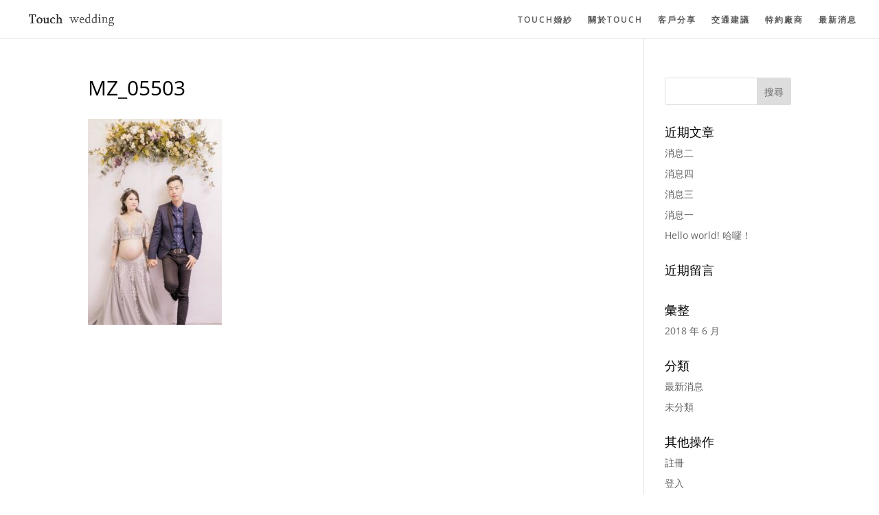

--- FILE ---
content_type: text/html; charset=UTF-8
request_url: https://touchwedding.com.tw/ke-hu-fen-xiang/mz_05503/
body_size: 29346
content:
<!DOCTYPE html><html lang="zh-TW"><head><meta charset="UTF-8" /><meta http-equiv="X-UA-Compatible" content="IE=edge"><link rel="pingback" href="" /> <script data-optimized="1" type="text/javascript">document.documentElement.className='js'</script> <link rel="preconnect" href="https://fonts.gstatic.com" crossorigin /><style id="et-divi-open-sans-inline-css">@font-face{font-family:'Open Sans';font-style:italic;font-weight:300;font-stretch:normal;font-display:swap;src:url(https://fonts.gstatic.com/s/opensans/v44/memQYaGs126MiZpBA-UFUIcVXSCEkx2cmqvXlWq8tWZ0Pw86hd0Rk5hkWV4exQ.ttf) format('truetype')}@font-face{font-family:'Open Sans';font-style:italic;font-weight:400;font-stretch:normal;font-display:swap;src:url(https://fonts.gstatic.com/s/opensans/v44/memQYaGs126MiZpBA-UFUIcVXSCEkx2cmqvXlWq8tWZ0Pw86hd0Rk8ZkWV4exQ.ttf) format('truetype')}@font-face{font-family:'Open Sans';font-style:italic;font-weight:600;font-stretch:normal;font-display:swap;src:url(https://fonts.gstatic.com/s/opensans/v44/memQYaGs126MiZpBA-UFUIcVXSCEkx2cmqvXlWq8tWZ0Pw86hd0RkxhjWV4exQ.ttf) format('truetype')}@font-face{font-family:'Open Sans';font-style:italic;font-weight:700;font-stretch:normal;font-display:swap;src:url(https://fonts.gstatic.com/s/opensans/v44/memQYaGs126MiZpBA-UFUIcVXSCEkx2cmqvXlWq8tWZ0Pw86hd0RkyFjWV4exQ.ttf) format('truetype')}@font-face{font-family:'Open Sans';font-style:italic;font-weight:800;font-stretch:normal;font-display:swap;src:url(https://fonts.gstatic.com/s/opensans/v44/memQYaGs126MiZpBA-UFUIcVXSCEkx2cmqvXlWq8tWZ0Pw86hd0Rk0ZjWV4exQ.ttf) format('truetype')}@font-face{font-family:'Open Sans';font-style:normal;font-weight:300;font-stretch:normal;font-display:swap;src:url(https://fonts.gstatic.com/s/opensans/v44/memSYaGs126MiZpBA-UvWbX2vVnXBbObj2OVZyOOSr4dVJWUgsiH0B4uaVc.ttf) format('truetype')}@font-face{font-family:'Open Sans';font-style:normal;font-weight:400;font-stretch:normal;font-display:swap;src:url(https://fonts.gstatic.com/s/opensans/v44/memSYaGs126MiZpBA-UvWbX2vVnXBbObj2OVZyOOSr4dVJWUgsjZ0B4uaVc.ttf) format('truetype')}@font-face{font-family:'Open Sans';font-style:normal;font-weight:600;font-stretch:normal;font-display:swap;src:url(https://fonts.gstatic.com/s/opensans/v44/memSYaGs126MiZpBA-UvWbX2vVnXBbObj2OVZyOOSr4dVJWUgsgH1x4uaVc.ttf) format('truetype')}@font-face{font-family:'Open Sans';font-style:normal;font-weight:700;font-stretch:normal;font-display:swap;src:url(https://fonts.gstatic.com/s/opensans/v44/memSYaGs126MiZpBA-UvWbX2vVnXBbObj2OVZyOOSr4dVJWUgsg-1x4uaVc.ttf) format('truetype')}@font-face{font-family:'Open Sans';font-style:normal;font-weight:800;font-stretch:normal;font-display:swap;src:url(https://fonts.gstatic.com/s/opensans/v44/memSYaGs126MiZpBA-UvWbX2vVnXBbObj2OVZyOOSr4dVJWUgshZ1x4uaVc.ttf) format('truetype')}@font-face{font-family:'Open Sans';font-style:italic;font-weight:300;font-stretch:normal;font-display:swap;src:url(https://fonts.gstatic.com/l/font?kit=memQYaGs126MiZpBA-UFUIcVXSCEkx2cmqvXlWq8tWZ0Pw86hd0Rk5hkWV4exg&skey=743457fe2cc29280&v=v44) format('woff')}@font-face{font-family:'Open Sans';font-style:italic;font-weight:400;font-stretch:normal;font-display:swap;src:url(https://fonts.gstatic.com/l/font?kit=memQYaGs126MiZpBA-UFUIcVXSCEkx2cmqvXlWq8tWZ0Pw86hd0Rk8ZkWV4exg&skey=743457fe2cc29280&v=v44) format('woff')}@font-face{font-family:'Open Sans';font-style:italic;font-weight:600;font-stretch:normal;font-display:swap;src:url(https://fonts.gstatic.com/l/font?kit=memQYaGs126MiZpBA-UFUIcVXSCEkx2cmqvXlWq8tWZ0Pw86hd0RkxhjWV4exg&skey=743457fe2cc29280&v=v44) format('woff')}@font-face{font-family:'Open Sans';font-style:italic;font-weight:700;font-stretch:normal;font-display:swap;src:url(https://fonts.gstatic.com/l/font?kit=memQYaGs126MiZpBA-UFUIcVXSCEkx2cmqvXlWq8tWZ0Pw86hd0RkyFjWV4exg&skey=743457fe2cc29280&v=v44) format('woff')}@font-face{font-family:'Open Sans';font-style:italic;font-weight:800;font-stretch:normal;font-display:swap;src:url(https://fonts.gstatic.com/l/font?kit=memQYaGs126MiZpBA-UFUIcVXSCEkx2cmqvXlWq8tWZ0Pw86hd0Rk0ZjWV4exg&skey=743457fe2cc29280&v=v44) format('woff')}@font-face{font-family:'Open Sans';font-style:normal;font-weight:300;font-stretch:normal;font-display:swap;src:url(https://fonts.gstatic.com/l/font?kit=memSYaGs126MiZpBA-UvWbX2vVnXBbObj2OVZyOOSr4dVJWUgsiH0B4uaVQ&skey=62c1cbfccc78b4b2&v=v44) format('woff')}@font-face{font-family:'Open Sans';font-style:normal;font-weight:400;font-stretch:normal;font-display:swap;src:url(https://fonts.gstatic.com/l/font?kit=memSYaGs126MiZpBA-UvWbX2vVnXBbObj2OVZyOOSr4dVJWUgsjZ0B4uaVQ&skey=62c1cbfccc78b4b2&v=v44) format('woff')}@font-face{font-family:'Open Sans';font-style:normal;font-weight:600;font-stretch:normal;font-display:swap;src:url(https://fonts.gstatic.com/l/font?kit=memSYaGs126MiZpBA-UvWbX2vVnXBbObj2OVZyOOSr4dVJWUgsgH1x4uaVQ&skey=62c1cbfccc78b4b2&v=v44) format('woff')}@font-face{font-family:'Open Sans';font-style:normal;font-weight:700;font-stretch:normal;font-display:swap;src:url(https://fonts.gstatic.com/l/font?kit=memSYaGs126MiZpBA-UvWbX2vVnXBbObj2OVZyOOSr4dVJWUgsg-1x4uaVQ&skey=62c1cbfccc78b4b2&v=v44) format('woff')}@font-face{font-family:'Open Sans';font-style:normal;font-weight:800;font-stretch:normal;font-display:swap;src:url(https://fonts.gstatic.com/l/font?kit=memSYaGs126MiZpBA-UvWbX2vVnXBbObj2OVZyOOSr4dVJWUgshZ1x4uaVQ&skey=62c1cbfccc78b4b2&v=v44) format('woff')}@font-face{font-family:'Open Sans';font-style:italic;font-weight:300;font-stretch:normal;font-display:swap;src:url(https://fonts.gstatic.com/s/opensans/v44/memQYaGs126MiZpBA-UFUIcVXSCEkx2cmqvXlWq8tWZ0Pw86hd0Rk5hkWV4ewA.woff2) format('woff2')}@font-face{font-family:'Open Sans';font-style:italic;font-weight:400;font-stretch:normal;font-display:swap;src:url(https://fonts.gstatic.com/s/opensans/v44/memQYaGs126MiZpBA-UFUIcVXSCEkx2cmqvXlWq8tWZ0Pw86hd0Rk8ZkWV4ewA.woff2) format('woff2')}@font-face{font-family:'Open Sans';font-style:italic;font-weight:600;font-stretch:normal;font-display:swap;src:url(https://fonts.gstatic.com/s/opensans/v44/memQYaGs126MiZpBA-UFUIcVXSCEkx2cmqvXlWq8tWZ0Pw86hd0RkxhjWV4ewA.woff2) format('woff2')}@font-face{font-family:'Open Sans';font-style:italic;font-weight:700;font-stretch:normal;font-display:swap;src:url(https://fonts.gstatic.com/s/opensans/v44/memQYaGs126MiZpBA-UFUIcVXSCEkx2cmqvXlWq8tWZ0Pw86hd0RkyFjWV4ewA.woff2) format('woff2')}@font-face{font-family:'Open Sans';font-style:italic;font-weight:800;font-stretch:normal;font-display:swap;src:url(https://fonts.gstatic.com/s/opensans/v44/memQYaGs126MiZpBA-UFUIcVXSCEkx2cmqvXlWq8tWZ0Pw86hd0Rk0ZjWV4ewA.woff2) format('woff2')}@font-face{font-family:'Open Sans';font-style:normal;font-weight:300;font-stretch:normal;font-display:swap;src:url(https://fonts.gstatic.com/s/opensans/v44/memSYaGs126MiZpBA-UvWbX2vVnXBbObj2OVZyOOSr4dVJWUgsiH0B4uaVI.woff2) format('woff2')}@font-face{font-family:'Open Sans';font-style:normal;font-weight:400;font-stretch:normal;font-display:swap;src:url(https://fonts.gstatic.com/s/opensans/v44/memSYaGs126MiZpBA-UvWbX2vVnXBbObj2OVZyOOSr4dVJWUgsjZ0B4uaVI.woff2) format('woff2')}@font-face{font-family:'Open Sans';font-style:normal;font-weight:600;font-stretch:normal;font-display:swap;src:url(https://fonts.gstatic.com/s/opensans/v44/memSYaGs126MiZpBA-UvWbX2vVnXBbObj2OVZyOOSr4dVJWUgsgH1x4uaVI.woff2) format('woff2')}@font-face{font-family:'Open Sans';font-style:normal;font-weight:700;font-stretch:normal;font-display:swap;src:url(https://fonts.gstatic.com/s/opensans/v44/memSYaGs126MiZpBA-UvWbX2vVnXBbObj2OVZyOOSr4dVJWUgsg-1x4uaVI.woff2) format('woff2')}@font-face{font-family:'Open Sans';font-style:normal;font-weight:800;font-stretch:normal;font-display:swap;src:url(https://fonts.gstatic.com/s/opensans/v44/memSYaGs126MiZpBA-UvWbX2vVnXBbObj2OVZyOOSr4dVJWUgshZ1x4uaVI.woff2) format('woff2')}</style><style id="et-builder-googlefonts-cached-inline">@font-face{font-family:'Lato';font-style:italic;font-weight:100;font-display:swap;src:url(https://fonts.gstatic.com/s/lato/v25/S6u-w4BMUTPHjxsIPx-mPCc.ttf) format('truetype')}@font-face{font-family:'Lato';font-style:italic;font-weight:300;font-display:swap;src:url(https://fonts.gstatic.com/s/lato/v25/S6u_w4BMUTPHjxsI9w2_FQfo.ttf) format('truetype')}@font-face{font-family:'Lato';font-style:italic;font-weight:400;font-display:swap;src:url(https://fonts.gstatic.com/s/lato/v25/S6u8w4BMUTPHjxsAUi-v.ttf) format('truetype')}@font-face{font-family:'Lato';font-style:italic;font-weight:700;font-display:swap;src:url(https://fonts.gstatic.com/s/lato/v25/S6u_w4BMUTPHjxsI5wq_FQfo.ttf) format('truetype')}@font-face{font-family:'Lato';font-style:italic;font-weight:900;font-display:swap;src:url(https://fonts.gstatic.com/s/lato/v25/S6u_w4BMUTPHjxsI3wi_FQfo.ttf) format('truetype')}@font-face{font-family:'Lato';font-style:normal;font-weight:100;font-display:swap;src:url(https://fonts.gstatic.com/s/lato/v25/S6u8w4BMUTPHh30AUi-v.ttf) format('truetype')}@font-face{font-family:'Lato';font-style:normal;font-weight:300;font-display:swap;src:url(https://fonts.gstatic.com/s/lato/v25/S6u9w4BMUTPHh7USSwaPHA.ttf) format('truetype')}@font-face{font-family:'Lato';font-style:normal;font-weight:400;font-display:swap;src:url(https://fonts.gstatic.com/s/lato/v25/S6uyw4BMUTPHjxAwWw.ttf) format('truetype')}@font-face{font-family:'Lato';font-style:normal;font-weight:700;font-display:swap;src:url(https://fonts.gstatic.com/s/lato/v25/S6u9w4BMUTPHh6UVSwaPHA.ttf) format('truetype')}@font-face{font-family:'Lato';font-style:normal;font-weight:900;font-display:swap;src:url(https://fonts.gstatic.com/s/lato/v25/S6u9w4BMUTPHh50XSwaPHA.ttf) format('truetype')}@font-face{font-family:'Passero One';font-style:normal;font-weight:400;font-display:swap;src:url(https://fonts.gstatic.com/s/passeroone/v28/JTUTjIko8DOq5FeaeEAjgH5I7g4.ttf) format('truetype')}@font-face{font-family:'Roboto';font-style:italic;font-weight:100;font-stretch:normal;font-display:swap;src:url(https://fonts.gstatic.com/s/roboto/v50/KFOKCnqEu92Fr1Mu53ZEC9_Vu3r1gIhOszmOClHrs6ljXfMMLoHRuAb-lg.ttf) format('truetype')}@font-face{font-family:'Roboto';font-style:italic;font-weight:300;font-stretch:normal;font-display:swap;src:url(https://fonts.gstatic.com/s/roboto/v50/KFOKCnqEu92Fr1Mu53ZEC9_Vu3r1gIhOszmOClHrs6ljXfMMLt_QuAb-lg.ttf) format('truetype')}@font-face{font-family:'Roboto';font-style:italic;font-weight:400;font-stretch:normal;font-display:swap;src:url(https://fonts.gstatic.com/s/roboto/v50/KFOKCnqEu92Fr1Mu53ZEC9_Vu3r1gIhOszmOClHrs6ljXfMMLoHQuAb-lg.ttf) format('truetype')}@font-face{font-family:'Roboto';font-style:italic;font-weight:500;font-stretch:normal;font-display:swap;src:url(https://fonts.gstatic.com/s/roboto/v50/KFOKCnqEu92Fr1Mu53ZEC9_Vu3r1gIhOszmOClHrs6ljXfMMLrPQuAb-lg.ttf) format('truetype')}@font-face{font-family:'Roboto';font-style:italic;font-weight:700;font-stretch:normal;font-display:swap;src:url(https://fonts.gstatic.com/s/roboto/v50/KFOKCnqEu92Fr1Mu53ZEC9_Vu3r1gIhOszmOClHrs6ljXfMMLmbXuAb-lg.ttf) format('truetype')}@font-face{font-family:'Roboto';font-style:italic;font-weight:900;font-stretch:normal;font-display:swap;src:url(https://fonts.gstatic.com/s/roboto/v50/KFOKCnqEu92Fr1Mu53ZEC9_Vu3r1gIhOszmOClHrs6ljXfMMLijXuAb-lg.ttf) format('truetype')}@font-face{font-family:'Roboto';font-style:normal;font-weight:100;font-stretch:normal;font-display:swap;src:url(https://fonts.gstatic.com/s/roboto/v50/KFOMCnqEu92Fr1ME7kSn66aGLdTylUAMQXC89YmC2DPNWubEbFmaiA8.ttf) format('truetype')}@font-face{font-family:'Roboto';font-style:normal;font-weight:300;font-stretch:normal;font-display:swap;src:url(https://fonts.gstatic.com/s/roboto/v50/KFOMCnqEu92Fr1ME7kSn66aGLdTylUAMQXC89YmC2DPNWuaabVmaiA8.ttf) format('truetype')}@font-face{font-family:'Roboto';font-style:normal;font-weight:400;font-stretch:normal;font-display:swap;src:url(https://fonts.gstatic.com/s/roboto/v50/KFOMCnqEu92Fr1ME7kSn66aGLdTylUAMQXC89YmC2DPNWubEbVmaiA8.ttf) format('truetype')}@font-face{font-family:'Roboto';font-style:normal;font-weight:500;font-stretch:normal;font-display:swap;src:url(https://fonts.gstatic.com/s/roboto/v50/KFOMCnqEu92Fr1ME7kSn66aGLdTylUAMQXC89YmC2DPNWub2bVmaiA8.ttf) format('truetype')}@font-face{font-family:'Roboto';font-style:normal;font-weight:700;font-stretch:normal;font-display:swap;src:url(https://fonts.gstatic.com/s/roboto/v50/KFOMCnqEu92Fr1ME7kSn66aGLdTylUAMQXC89YmC2DPNWuYjalmaiA8.ttf) format('truetype')}@font-face{font-family:'Roboto';font-style:normal;font-weight:900;font-stretch:normal;font-display:swap;src:url(https://fonts.gstatic.com/s/roboto/v50/KFOMCnqEu92Fr1ME7kSn66aGLdTylUAMQXC89YmC2DPNWuZtalmaiA8.ttf) format('truetype')}@font-face{font-family:'Lato';font-style:italic;font-weight:100;font-display:swap;src:url(https://fonts.gstatic.com/l/font?kit=S6u-w4BMUTPHjxsIPx-mPCQ&skey=3404b88e33a27f67&v=v25) format('woff')}@font-face{font-family:'Lato';font-style:italic;font-weight:300;font-display:swap;src:url(https://fonts.gstatic.com/l/font?kit=S6u_w4BMUTPHjxsI9w2_FQfr&skey=8107d606b7e3d38e&v=v25) format('woff')}@font-face{font-family:'Lato';font-style:italic;font-weight:400;font-display:swap;src:url(https://fonts.gstatic.com/l/font?kit=S6u8w4BMUTPHjxsAUi-s&skey=51512958f8cff7a8&v=v25) format('woff')}@font-face{font-family:'Lato';font-style:italic;font-weight:700;font-display:swap;src:url(https://fonts.gstatic.com/l/font?kit=S6u_w4BMUTPHjxsI5wq_FQfr&skey=5334e9c0b67702e2&v=v25) format('woff')}@font-face{font-family:'Lato';font-style:italic;font-weight:900;font-display:swap;src:url(https://fonts.gstatic.com/l/font?kit=S6u_w4BMUTPHjxsI3wi_FQfr&skey=4066143815f8bfc2&v=v25) format('woff')}@font-face{font-family:'Lato';font-style:normal;font-weight:100;font-display:swap;src:url(https://fonts.gstatic.com/l/font?kit=S6u8w4BMUTPHh30AUi-s&skey=cfa1ba7b04a1ba34&v=v25) format('woff')}@font-face{font-family:'Lato';font-style:normal;font-weight:300;font-display:swap;src:url(https://fonts.gstatic.com/l/font?kit=S6u9w4BMUTPHh7USSwaPHw&skey=91f32e07d083dd3a&v=v25) format('woff')}@font-face{font-family:'Lato';font-style:normal;font-weight:400;font-display:swap;src:url(https://fonts.gstatic.com/l/font?kit=S6uyw4BMUTPHjxAwWA&skey=2d58b92a99e1c086&v=v25) format('woff')}@font-face{font-family:'Lato';font-style:normal;font-weight:700;font-display:swap;src:url(https://fonts.gstatic.com/l/font?kit=S6u9w4BMUTPHh6UVSwaPHw&skey=3480a19627739c0d&v=v25) format('woff')}@font-face{font-family:'Lato';font-style:normal;font-weight:900;font-display:swap;src:url(https://fonts.gstatic.com/l/font?kit=S6u9w4BMUTPHh50XSwaPHw&skey=d01acf708cb3b73b&v=v25) format('woff')}@font-face{font-family:'Passero One';font-style:normal;font-weight:400;font-display:swap;src:url(https://fonts.gstatic.com/l/font?kit=JTUTjIko8DOq5FeaeEAjgH5I7g0&skey=769fc99ad574e5ed&v=v28) format('woff')}@font-face{font-family:'Roboto';font-style:italic;font-weight:100;font-stretch:normal;font-display:swap;src:url(https://fonts.gstatic.com/l/font?kit=KFOKCnqEu92Fr1Mu53ZEC9_Vu3r1gIhOszmOClHrs6ljXfMMLoHRuAb-lQ&skey=c608c610063635f9&v=v50) format('woff')}@font-face{font-family:'Roboto';font-style:italic;font-weight:300;font-stretch:normal;font-display:swap;src:url(https://fonts.gstatic.com/l/font?kit=KFOKCnqEu92Fr1Mu53ZEC9_Vu3r1gIhOszmOClHrs6ljXfMMLt_QuAb-lQ&skey=c608c610063635f9&v=v50) format('woff')}@font-face{font-family:'Roboto';font-style:italic;font-weight:400;font-stretch:normal;font-display:swap;src:url(https://fonts.gstatic.com/l/font?kit=KFOKCnqEu92Fr1Mu53ZEC9_Vu3r1gIhOszmOClHrs6ljXfMMLoHQuAb-lQ&skey=c608c610063635f9&v=v50) format('woff')}@font-face{font-family:'Roboto';font-style:italic;font-weight:500;font-stretch:normal;font-display:swap;src:url(https://fonts.gstatic.com/l/font?kit=KFOKCnqEu92Fr1Mu53ZEC9_Vu3r1gIhOszmOClHrs6ljXfMMLrPQuAb-lQ&skey=c608c610063635f9&v=v50) format('woff')}@font-face{font-family:'Roboto';font-style:italic;font-weight:700;font-stretch:normal;font-display:swap;src:url(https://fonts.gstatic.com/l/font?kit=KFOKCnqEu92Fr1Mu53ZEC9_Vu3r1gIhOszmOClHrs6ljXfMMLmbXuAb-lQ&skey=c608c610063635f9&v=v50) format('woff')}@font-face{font-family:'Roboto';font-style:italic;font-weight:900;font-stretch:normal;font-display:swap;src:url(https://fonts.gstatic.com/l/font?kit=KFOKCnqEu92Fr1Mu53ZEC9_Vu3r1gIhOszmOClHrs6ljXfMMLijXuAb-lQ&skey=c608c610063635f9&v=v50) format('woff')}@font-face{font-family:'Roboto';font-style:normal;font-weight:100;font-stretch:normal;font-display:swap;src:url(https://fonts.gstatic.com/l/font?kit=KFOMCnqEu92Fr1ME7kSn66aGLdTylUAMQXC89YmC2DPNWubEbFmaiAw&skey=a0a0114a1dcab3ac&v=v50) format('woff')}@font-face{font-family:'Roboto';font-style:normal;font-weight:300;font-stretch:normal;font-display:swap;src:url(https://fonts.gstatic.com/l/font?kit=KFOMCnqEu92Fr1ME7kSn66aGLdTylUAMQXC89YmC2DPNWuaabVmaiAw&skey=a0a0114a1dcab3ac&v=v50) format('woff')}@font-face{font-family:'Roboto';font-style:normal;font-weight:400;font-stretch:normal;font-display:swap;src:url(https://fonts.gstatic.com/l/font?kit=KFOMCnqEu92Fr1ME7kSn66aGLdTylUAMQXC89YmC2DPNWubEbVmaiAw&skey=a0a0114a1dcab3ac&v=v50) format('woff')}@font-face{font-family:'Roboto';font-style:normal;font-weight:500;font-stretch:normal;font-display:swap;src:url(https://fonts.gstatic.com/l/font?kit=KFOMCnqEu92Fr1ME7kSn66aGLdTylUAMQXC89YmC2DPNWub2bVmaiAw&skey=a0a0114a1dcab3ac&v=v50) format('woff')}@font-face{font-family:'Roboto';font-style:normal;font-weight:700;font-stretch:normal;font-display:swap;src:url(https://fonts.gstatic.com/l/font?kit=KFOMCnqEu92Fr1ME7kSn66aGLdTylUAMQXC89YmC2DPNWuYjalmaiAw&skey=a0a0114a1dcab3ac&v=v50) format('woff')}@font-face{font-family:'Roboto';font-style:normal;font-weight:900;font-stretch:normal;font-display:swap;src:url(https://fonts.gstatic.com/l/font?kit=KFOMCnqEu92Fr1ME7kSn66aGLdTylUAMQXC89YmC2DPNWuZtalmaiAw&skey=a0a0114a1dcab3ac&v=v50) format('woff')}@font-face{font-family:'Lato';font-style:italic;font-weight:100;font-display:swap;src:url(https://fonts.gstatic.com/s/lato/v25/S6u-w4BMUTPHjxsIPx-mPCI.woff2) format('woff2')}@font-face{font-family:'Lato';font-style:italic;font-weight:300;font-display:swap;src:url(https://fonts.gstatic.com/s/lato/v25/S6u_w4BMUTPHjxsI9w2_FQft.woff2) format('woff2')}@font-face{font-family:'Lato';font-style:italic;font-weight:400;font-display:swap;src:url(https://fonts.gstatic.com/s/lato/v25/S6u8w4BMUTPHjxsAUi-q.woff2) format('woff2')}@font-face{font-family:'Lato';font-style:italic;font-weight:700;font-display:swap;src:url(https://fonts.gstatic.com/s/lato/v25/S6u_w4BMUTPHjxsI5wq_FQft.woff2) format('woff2')}@font-face{font-family:'Lato';font-style:italic;font-weight:900;font-display:swap;src:url(https://fonts.gstatic.com/s/lato/v25/S6u_w4BMUTPHjxsI3wi_FQft.woff2) format('woff2')}@font-face{font-family:'Lato';font-style:normal;font-weight:100;font-display:swap;src:url(https://fonts.gstatic.com/s/lato/v25/S6u8w4BMUTPHh30AUi-q.woff2) format('woff2')}@font-face{font-family:'Lato';font-style:normal;font-weight:300;font-display:swap;src:url(https://fonts.gstatic.com/s/lato/v25/S6u9w4BMUTPHh7USSwaPGQ.woff2) format('woff2')}@font-face{font-family:'Lato';font-style:normal;font-weight:400;font-display:swap;src:url(https://fonts.gstatic.com/s/lato/v25/S6uyw4BMUTPHjxAwXg.woff2) format('woff2')}@font-face{font-family:'Lato';font-style:normal;font-weight:700;font-display:swap;src:url(https://fonts.gstatic.com/s/lato/v25/S6u9w4BMUTPHh6UVSwaPGQ.woff2) format('woff2')}@font-face{font-family:'Lato';font-style:normal;font-weight:900;font-display:swap;src:url(https://fonts.gstatic.com/s/lato/v25/S6u9w4BMUTPHh50XSwaPGQ.woff2) format('woff2')}@font-face{font-family:'Passero One';font-style:normal;font-weight:400;font-display:swap;src:url(https://fonts.gstatic.com/s/passeroone/v28/JTUTjIko8DOq5FeaeEAjgH5I7gs.woff2) format('woff2')}@font-face{font-family:'Roboto';font-style:italic;font-weight:100;font-stretch:normal;font-display:swap;src:url(https://fonts.gstatic.com/s/roboto/v50/KFOKCnqEu92Fr1Mu53ZEC9_Vu3r1gIhOszmOClHrs6ljXfMMLoHRuAb-kw.woff2) format('woff2')}@font-face{font-family:'Roboto';font-style:italic;font-weight:300;font-stretch:normal;font-display:swap;src:url(https://fonts.gstatic.com/s/roboto/v50/KFOKCnqEu92Fr1Mu53ZEC9_Vu3r1gIhOszmOClHrs6ljXfMMLt_QuAb-kw.woff2) format('woff2')}@font-face{font-family:'Roboto';font-style:italic;font-weight:400;font-stretch:normal;font-display:swap;src:url(https://fonts.gstatic.com/s/roboto/v50/KFOKCnqEu92Fr1Mu53ZEC9_Vu3r1gIhOszmOClHrs6ljXfMMLoHQuAb-kw.woff2) format('woff2')}@font-face{font-family:'Roboto';font-style:italic;font-weight:500;font-stretch:normal;font-display:swap;src:url(https://fonts.gstatic.com/s/roboto/v50/KFOKCnqEu92Fr1Mu53ZEC9_Vu3r1gIhOszmOClHrs6ljXfMMLrPQuAb-kw.woff2) format('woff2')}@font-face{font-family:'Roboto';font-style:italic;font-weight:700;font-stretch:normal;font-display:swap;src:url(https://fonts.gstatic.com/s/roboto/v50/KFOKCnqEu92Fr1Mu53ZEC9_Vu3r1gIhOszmOClHrs6ljXfMMLmbXuAb-kw.woff2) format('woff2')}@font-face{font-family:'Roboto';font-style:italic;font-weight:900;font-stretch:normal;font-display:swap;src:url(https://fonts.gstatic.com/s/roboto/v50/KFOKCnqEu92Fr1Mu53ZEC9_Vu3r1gIhOszmOClHrs6ljXfMMLijXuAb-kw.woff2) format('woff2')}@font-face{font-family:'Roboto';font-style:normal;font-weight:100;font-stretch:normal;font-display:swap;src:url(https://fonts.gstatic.com/s/roboto/v50/KFOMCnqEu92Fr1ME7kSn66aGLdTylUAMQXC89YmC2DPNWubEbFmaiAo.woff2) format('woff2')}@font-face{font-family:'Roboto';font-style:normal;font-weight:300;font-stretch:normal;font-display:swap;src:url(https://fonts.gstatic.com/s/roboto/v50/KFOMCnqEu92Fr1ME7kSn66aGLdTylUAMQXC89YmC2DPNWuaabVmaiAo.woff2) format('woff2')}@font-face{font-family:'Roboto';font-style:normal;font-weight:400;font-stretch:normal;font-display:swap;src:url(https://fonts.gstatic.com/s/roboto/v50/KFOMCnqEu92Fr1ME7kSn66aGLdTylUAMQXC89YmC2DPNWubEbVmaiAo.woff2) format('woff2')}@font-face{font-family:'Roboto';font-style:normal;font-weight:500;font-stretch:normal;font-display:swap;src:url(https://fonts.gstatic.com/s/roboto/v50/KFOMCnqEu92Fr1ME7kSn66aGLdTylUAMQXC89YmC2DPNWub2bVmaiAo.woff2) format('woff2')}@font-face{font-family:'Roboto';font-style:normal;font-weight:700;font-stretch:normal;font-display:swap;src:url(https://fonts.gstatic.com/s/roboto/v50/KFOMCnqEu92Fr1ME7kSn66aGLdTylUAMQXC89YmC2DPNWuYjalmaiAo.woff2) format('woff2')}@font-face{font-family:'Roboto';font-style:normal;font-weight:900;font-stretch:normal;font-display:swap;src:url(https://fonts.gstatic.com/s/roboto/v50/KFOMCnqEu92Fr1ME7kSn66aGLdTylUAMQXC89YmC2DPNWuZtalmaiAo.woff2) format('woff2')}</style><meta name='robots' content='index, follow, max-image-preview:large, max-snippet:-1, max-video-preview:-1' /><title>MZ_05503 - Touch wedding</title><link rel="canonical" href="https://touchwedding.com.tw/ke-hu-fen-xiang/mz_05503/" /><meta property="og:locale" content="zh_TW" /><meta property="og:type" content="article" /><meta property="og:title" content="MZ_05503 - Touch wedding" /><meta property="og:url" content="https://touchwedding.com.tw/ke-hu-fen-xiang/mz_05503/" /><meta property="og:site_name" content="Touch wedding" /><meta property="article:publisher" content="https://www.facebook.com/love.touch.wedding/?ref=settings" /><meta property="og:image" content="https://touchwedding.com.tw/ke-hu-fen-xiang/mz_05503" /><meta property="og:image:width" content="1333" /><meta property="og:image:height" content="2048" /><meta property="og:image:type" content="image/jpeg" /><meta name="twitter:card" content="summary_large_image" /> <script type="application/ld+json" class="yoast-schema-graph">{"@context":"https://schema.org","@graph":[{"@type":"WebPage","@id":"https://touchwedding.com.tw/ke-hu-fen-xiang/mz_05503/","url":"https://touchwedding.com.tw/ke-hu-fen-xiang/mz_05503/","name":"MZ_05503 - Touch wedding","isPartOf":{"@id":"https://touchwedding.com.tw/#website"},"primaryImageOfPage":{"@id":"https://touchwedding.com.tw/ke-hu-fen-xiang/mz_05503/#primaryimage"},"image":{"@id":"https://touchwedding.com.tw/ke-hu-fen-xiang/mz_05503/#primaryimage"},"thumbnailUrl":"https://touchwedding.com.tw/wp-content/uploads/sites/35/2021/06/MZ_05503.jpg","datePublished":"2021-06-06T13:33:40+00:00","breadcrumb":{"@id":"https://touchwedding.com.tw/ke-hu-fen-xiang/mz_05503/#breadcrumb"},"inLanguage":"zh-TW","potentialAction":[{"@type":"ReadAction","target":["https://touchwedding.com.tw/ke-hu-fen-xiang/mz_05503/"]}]},{"@type":"ImageObject","inLanguage":"zh-TW","@id":"https://touchwedding.com.tw/ke-hu-fen-xiang/mz_05503/#primaryimage","url":"https://touchwedding.com.tw/wp-content/uploads/sites/35/2021/06/MZ_05503.jpg","contentUrl":"https://touchwedding.com.tw/wp-content/uploads/sites/35/2021/06/MZ_05503.jpg","width":1333,"height":2048},{"@type":"BreadcrumbList","@id":"https://touchwedding.com.tw/ke-hu-fen-xiang/mz_05503/#breadcrumb","itemListElement":[{"@type":"ListItem","position":1,"name":"首頁","item":"https://touchwedding.com.tw/"},{"@type":"ListItem","position":2,"name":"客戶分享","item":"https://touchwedding.com.tw/ke-hu-fen-xiang/"},{"@type":"ListItem","position":3,"name":"MZ_05503"}]},{"@type":"WebSite","@id":"https://touchwedding.com.tw/#website","url":"https://touchwedding.com.tw/","name":"Touch wedding","description":"","potentialAction":[{"@type":"SearchAction","target":{"@type":"EntryPoint","urlTemplate":"https://touchwedding.com.tw/?s={search_term_string}"},"query-input":{"@type":"PropertyValueSpecification","valueRequired":true,"valueName":"search_term_string"}}],"inLanguage":"zh-TW"}]}</script> <meta content="wptone v.1.0" name="generator"/><link data-optimized="1" rel='stylesheet' id='wp-block-library-css' href='https://touchwedding.com.tw/wp-content/litespeed/css/35/c1c5bbeeb64262d17506e8f818663355.css?ver=63355' type='text/css' media='all' /><style id='wp-block-library-theme-inline-css' type='text/css'>.wp-block-audio :where(figcaption){color:#555;font-size:13px;text-align:center}.is-dark-theme .wp-block-audio :where(figcaption){color:#ffffffa6}.wp-block-audio{margin:0 0 1em}.wp-block-code{border:1px solid #ccc;border-radius:4px;font-family:Menlo,Consolas,monaco,monospace;padding:.8em 1em}.wp-block-embed :where(figcaption){color:#555;font-size:13px;text-align:center}.is-dark-theme .wp-block-embed :where(figcaption){color:#ffffffa6}.wp-block-embed{margin:0 0 1em}.blocks-gallery-caption{color:#555;font-size:13px;text-align:center}.is-dark-theme .blocks-gallery-caption{color:#ffffffa6}:root :where(.wp-block-image figcaption){color:#555;font-size:13px;text-align:center}.is-dark-theme :root :where(.wp-block-image figcaption){color:#ffffffa6}.wp-block-image{margin:0 0 1em}.wp-block-pullquote{border-bottom:4px solid;border-top:4px solid;color:currentColor;margin-bottom:1.75em}.wp-block-pullquote cite,.wp-block-pullquote footer,.wp-block-pullquote__citation{color:currentColor;font-size:.8125em;font-style:normal;text-transform:uppercase}.wp-block-quote{border-left:.25em solid;margin:0 0 1.75em;padding-left:1em}.wp-block-quote cite,.wp-block-quote footer{color:currentColor;font-size:.8125em;font-style:normal;position:relative}.wp-block-quote:where(.has-text-align-right){border-left:none;border-right:.25em solid;padding-left:0;padding-right:1em}.wp-block-quote:where(.has-text-align-center){border:none;padding-left:0}.wp-block-quote.is-large,.wp-block-quote.is-style-large,.wp-block-quote:where(.is-style-plain){border:none}.wp-block-search .wp-block-search__label{font-weight:700}.wp-block-search__button{border:1px solid #ccc;padding:.375em .625em}:where(.wp-block-group.has-background){padding:1.25em 2.375em}.wp-block-separator.has-css-opacity{opacity:.4}.wp-block-separator{border:none;border-bottom:2px solid;margin-left:auto;margin-right:auto}.wp-block-separator.has-alpha-channel-opacity{opacity:1}.wp-block-separator:not(.is-style-wide):not(.is-style-dots){width:100px}.wp-block-separator.has-background:not(.is-style-dots){border-bottom:none;height:1px}.wp-block-separator.has-background:not(.is-style-wide):not(.is-style-dots){height:2px}.wp-block-table{margin:0 0 1em}.wp-block-table td,.wp-block-table th{word-break:normal}.wp-block-table :where(figcaption){color:#555;font-size:13px;text-align:center}.is-dark-theme .wp-block-table :where(figcaption){color:#ffffffa6}.wp-block-video :where(figcaption){color:#555;font-size:13px;text-align:center}.is-dark-theme .wp-block-video :where(figcaption){color:#ffffffa6}.wp-block-video{margin:0 0 1em}:root :where(.wp-block-template-part.has-background){margin-bottom:0;margin-top:0;padding:1.25em 2.375em}</style><style id='global-styles-inline-css' type='text/css'>:root{--wp--preset--aspect-ratio--square:1;--wp--preset--aspect-ratio--4-3:4/3;--wp--preset--aspect-ratio--3-4:3/4;--wp--preset--aspect-ratio--3-2:3/2;--wp--preset--aspect-ratio--2-3:2/3;--wp--preset--aspect-ratio--16-9:16/9;--wp--preset--aspect-ratio--9-16:9/16;--wp--preset--color--black:#000000;--wp--preset--color--cyan-bluish-gray:#abb8c3;--wp--preset--color--white:#ffffff;--wp--preset--color--pale-pink:#f78da7;--wp--preset--color--vivid-red:#cf2e2e;--wp--preset--color--luminous-vivid-orange:#ff6900;--wp--preset--color--luminous-vivid-amber:#fcb900;--wp--preset--color--light-green-cyan:#7bdcb5;--wp--preset--color--vivid-green-cyan:#00d084;--wp--preset--color--pale-cyan-blue:#8ed1fc;--wp--preset--color--vivid-cyan-blue:#0693e3;--wp--preset--color--vivid-purple:#9b51e0;--wp--preset--gradient--vivid-cyan-blue-to-vivid-purple:linear-gradient(135deg,rgba(6,147,227,1) 0%,rgb(155,81,224) 100%);--wp--preset--gradient--light-green-cyan-to-vivid-green-cyan:linear-gradient(135deg,rgb(122,220,180) 0%,rgb(0,208,130) 100%);--wp--preset--gradient--luminous-vivid-amber-to-luminous-vivid-orange:linear-gradient(135deg,rgba(252,185,0,1) 0%,rgba(255,105,0,1) 100%);--wp--preset--gradient--luminous-vivid-orange-to-vivid-red:linear-gradient(135deg,rgba(255,105,0,1) 0%,rgb(207,46,46) 100%);--wp--preset--gradient--very-light-gray-to-cyan-bluish-gray:linear-gradient(135deg,rgb(238,238,238) 0%,rgb(169,184,195) 100%);--wp--preset--gradient--cool-to-warm-spectrum:linear-gradient(135deg,rgb(74,234,220) 0%,rgb(151,120,209) 20%,rgb(207,42,186) 40%,rgb(238,44,130) 60%,rgb(251,105,98) 80%,rgb(254,248,76) 100%);--wp--preset--gradient--blush-light-purple:linear-gradient(135deg,rgb(255,206,236) 0%,rgb(152,150,240) 100%);--wp--preset--gradient--blush-bordeaux:linear-gradient(135deg,rgb(254,205,165) 0%,rgb(254,45,45) 50%,rgb(107,0,62) 100%);--wp--preset--gradient--luminous-dusk:linear-gradient(135deg,rgb(255,203,112) 0%,rgb(199,81,192) 50%,rgb(65,88,208) 100%);--wp--preset--gradient--pale-ocean:linear-gradient(135deg,rgb(255,245,203) 0%,rgb(182,227,212) 50%,rgb(51,167,181) 100%);--wp--preset--gradient--electric-grass:linear-gradient(135deg,rgb(202,248,128) 0%,rgb(113,206,126) 100%);--wp--preset--gradient--midnight:linear-gradient(135deg,rgb(2,3,129) 0%,rgb(40,116,252) 100%);--wp--preset--font-size--small:13px;--wp--preset--font-size--medium:20px;--wp--preset--font-size--large:36px;--wp--preset--font-size--x-large:42px;--wp--preset--spacing--20:0.44rem;--wp--preset--spacing--30:0.67rem;--wp--preset--spacing--40:1rem;--wp--preset--spacing--50:1.5rem;--wp--preset--spacing--60:2.25rem;--wp--preset--spacing--70:3.38rem;--wp--preset--spacing--80:5.06rem;--wp--preset--shadow--natural:6px 6px 9px rgba(0, 0, 0, 0.2);--wp--preset--shadow--deep:12px 12px 50px rgba(0, 0, 0, 0.4);--wp--preset--shadow--sharp:6px 6px 0px rgba(0, 0, 0, 0.2);--wp--preset--shadow--outlined:6px 6px 0px -3px rgba(255, 255, 255, 1), 6px 6px rgba(0, 0, 0, 1);--wp--preset--shadow--crisp:6px 6px 0px rgba(0, 0, 0, 1)}:root{--wp--style--global--content-size:823px;--wp--style--global--wide-size:1080px}:where(body){margin:0}.wp-site-blocks>.alignleft{float:left;margin-right:2em}.wp-site-blocks>.alignright{float:right;margin-left:2em}.wp-site-blocks>.aligncenter{justify-content:center;margin-left:auto;margin-right:auto}:where(.is-layout-flex){gap:.5em}:where(.is-layout-grid){gap:.5em}.is-layout-flow>.alignleft{float:left;margin-inline-start:0;margin-inline-end:2em}.is-layout-flow>.alignright{float:right;margin-inline-start:2em;margin-inline-end:0}.is-layout-flow>.aligncenter{margin-left:auto!important;margin-right:auto!important}.is-layout-constrained>.alignleft{float:left;margin-inline-start:0;margin-inline-end:2em}.is-layout-constrained>.alignright{float:right;margin-inline-start:2em;margin-inline-end:0}.is-layout-constrained>.aligncenter{margin-left:auto!important;margin-right:auto!important}.is-layout-constrained>:where(:not(.alignleft):not(.alignright):not(.alignfull)){max-width:var(--wp--style--global--content-size);margin-left:auto!important;margin-right:auto!important}.is-layout-constrained>.alignwide{max-width:var(--wp--style--global--wide-size)}body .is-layout-flex{display:flex}.is-layout-flex{flex-wrap:wrap;align-items:center}.is-layout-flex>:is(*,div){margin:0}body .is-layout-grid{display:grid}.is-layout-grid>:is(*,div){margin:0}body{padding-top:0;padding-right:0;padding-bottom:0;padding-left:0}:root :where(.wp-element-button,.wp-block-button__link){background-color:#32373c;border-width:0;color:#fff;font-family:inherit;font-size:inherit;line-height:inherit;padding:calc(0.667em + 2px) calc(1.333em + 2px);text-decoration:none}.has-black-color{color:var(--wp--preset--color--black)!important}.has-cyan-bluish-gray-color{color:var(--wp--preset--color--cyan-bluish-gray)!important}.has-white-color{color:var(--wp--preset--color--white)!important}.has-pale-pink-color{color:var(--wp--preset--color--pale-pink)!important}.has-vivid-red-color{color:var(--wp--preset--color--vivid-red)!important}.has-luminous-vivid-orange-color{color:var(--wp--preset--color--luminous-vivid-orange)!important}.has-luminous-vivid-amber-color{color:var(--wp--preset--color--luminous-vivid-amber)!important}.has-light-green-cyan-color{color:var(--wp--preset--color--light-green-cyan)!important}.has-vivid-green-cyan-color{color:var(--wp--preset--color--vivid-green-cyan)!important}.has-pale-cyan-blue-color{color:var(--wp--preset--color--pale-cyan-blue)!important}.has-vivid-cyan-blue-color{color:var(--wp--preset--color--vivid-cyan-blue)!important}.has-vivid-purple-color{color:var(--wp--preset--color--vivid-purple)!important}.has-black-background-color{background-color:var(--wp--preset--color--black)!important}.has-cyan-bluish-gray-background-color{background-color:var(--wp--preset--color--cyan-bluish-gray)!important}.has-white-background-color{background-color:var(--wp--preset--color--white)!important}.has-pale-pink-background-color{background-color:var(--wp--preset--color--pale-pink)!important}.has-vivid-red-background-color{background-color:var(--wp--preset--color--vivid-red)!important}.has-luminous-vivid-orange-background-color{background-color:var(--wp--preset--color--luminous-vivid-orange)!important}.has-luminous-vivid-amber-background-color{background-color:var(--wp--preset--color--luminous-vivid-amber)!important}.has-light-green-cyan-background-color{background-color:var(--wp--preset--color--light-green-cyan)!important}.has-vivid-green-cyan-background-color{background-color:var(--wp--preset--color--vivid-green-cyan)!important}.has-pale-cyan-blue-background-color{background-color:var(--wp--preset--color--pale-cyan-blue)!important}.has-vivid-cyan-blue-background-color{background-color:var(--wp--preset--color--vivid-cyan-blue)!important}.has-vivid-purple-background-color{background-color:var(--wp--preset--color--vivid-purple)!important}.has-black-border-color{border-color:var(--wp--preset--color--black)!important}.has-cyan-bluish-gray-border-color{border-color:var(--wp--preset--color--cyan-bluish-gray)!important}.has-white-border-color{border-color:var(--wp--preset--color--white)!important}.has-pale-pink-border-color{border-color:var(--wp--preset--color--pale-pink)!important}.has-vivid-red-border-color{border-color:var(--wp--preset--color--vivid-red)!important}.has-luminous-vivid-orange-border-color{border-color:var(--wp--preset--color--luminous-vivid-orange)!important}.has-luminous-vivid-amber-border-color{border-color:var(--wp--preset--color--luminous-vivid-amber)!important}.has-light-green-cyan-border-color{border-color:var(--wp--preset--color--light-green-cyan)!important}.has-vivid-green-cyan-border-color{border-color:var(--wp--preset--color--vivid-green-cyan)!important}.has-pale-cyan-blue-border-color{border-color:var(--wp--preset--color--pale-cyan-blue)!important}.has-vivid-cyan-blue-border-color{border-color:var(--wp--preset--color--vivid-cyan-blue)!important}.has-vivid-purple-border-color{border-color:var(--wp--preset--color--vivid-purple)!important}.has-vivid-cyan-blue-to-vivid-purple-gradient-background{background:var(--wp--preset--gradient--vivid-cyan-blue-to-vivid-purple)!important}.has-light-green-cyan-to-vivid-green-cyan-gradient-background{background:var(--wp--preset--gradient--light-green-cyan-to-vivid-green-cyan)!important}.has-luminous-vivid-amber-to-luminous-vivid-orange-gradient-background{background:var(--wp--preset--gradient--luminous-vivid-amber-to-luminous-vivid-orange)!important}.has-luminous-vivid-orange-to-vivid-red-gradient-background{background:var(--wp--preset--gradient--luminous-vivid-orange-to-vivid-red)!important}.has-very-light-gray-to-cyan-bluish-gray-gradient-background{background:var(--wp--preset--gradient--very-light-gray-to-cyan-bluish-gray)!important}.has-cool-to-warm-spectrum-gradient-background{background:var(--wp--preset--gradient--cool-to-warm-spectrum)!important}.has-blush-light-purple-gradient-background{background:var(--wp--preset--gradient--blush-light-purple)!important}.has-blush-bordeaux-gradient-background{background:var(--wp--preset--gradient--blush-bordeaux)!important}.has-luminous-dusk-gradient-background{background:var(--wp--preset--gradient--luminous-dusk)!important}.has-pale-ocean-gradient-background{background:var(--wp--preset--gradient--pale-ocean)!important}.has-electric-grass-gradient-background{background:var(--wp--preset--gradient--electric-grass)!important}.has-midnight-gradient-background{background:var(--wp--preset--gradient--midnight)!important}.has-small-font-size{font-size:var(--wp--preset--font-size--small)!important}.has-medium-font-size{font-size:var(--wp--preset--font-size--medium)!important}.has-large-font-size{font-size:var(--wp--preset--font-size--large)!important}.has-x-large-font-size{font-size:var(--wp--preset--font-size--x-large)!important}:where(.wp-block-post-template.is-layout-flex){gap:1.25em}:where(.wp-block-post-template.is-layout-grid){gap:1.25em}:where(.wp-block-columns.is-layout-flex){gap:2em}:where(.wp-block-columns.is-layout-grid){gap:2em}:root :where(.wp-block-pullquote){font-size:1.5em;line-height:1.6}</style><link data-optimized="1" rel='stylesheet' id='wtfdivi-user-css-css' href='https://touchwedding.com.tw/wp-content/litespeed/css/35/075b3115199a4e26401943bd9ebe406f.css?ver=e406f' type='text/css' media='all' /><link data-optimized="1" rel='stylesheet' id='dwd-animate-css' href='https://touchwedding.com.tw/wp-content/litespeed/css/35/039393989ce3b4aa51b39749abeea8be.css?ver=ea8be' type='text/css' media='all' /><style id='divi-style-parent-inline-inline-css' type='text/css'>/*!
Theme Name: Divi
Theme URI: http://www.elegantthemes.com/gallery/divi/
Version: 4.27.5
Description: Smart. Flexible. Beautiful. Divi is the most powerful theme in our collection.
Author: Elegant Themes
Author URI: http://www.elegantthemes.com
License: GNU General Public License v2
License URI: http://www.gnu.org/licenses/gpl-2.0.html
*/
 a,abbr,acronym,address,applet,b,big,blockquote,body,center,cite,code,dd,del,dfn,div,dl,dt,em,fieldset,font,form,h1,h2,h3,h4,h5,h6,html,i,iframe,img,ins,kbd,label,legend,li,object,ol,p,pre,q,s,samp,small,span,strike,strong,sub,sup,tt,u,ul,var{margin:0;padding:0;border:0;outline:0;font-size:100%;-ms-text-size-adjust:100%;-webkit-text-size-adjust:100%;vertical-align:baseline;background:#fff0}body{line-height:1}ol,ul{list-style:none}blockquote,q{quotes:none}blockquote:after,blockquote:before,q:after,q:before{content:"";content:none}blockquote{margin:20px 0 30px;border-left:5px solid;padding-left:20px}:focus{outline:0}del{text-decoration:line-through}pre{overflow:auto;padding:10px}figure{margin:0}table{border-collapse:collapse;border-spacing:0}article,aside,footer,header,hgroup,nav,section{display:block}body{font-family:Open Sans,Arial,sans-serif;font-size:14px;color:#666;background-color:#fff;line-height:1.7em;font-weight:500;-webkit-font-smoothing:antialiased;-moz-osx-font-smoothing:grayscale}body.page-template-page-template-blank-php #page-container{padding-top:0!important}body.et_cover_background{background-size:cover!important;background-position:top!important;background-repeat:no-repeat!important;background-attachment:fixed}a{color:#2ea3f2}a,a:hover{text-decoration:none}p{padding-bottom:1em}p:not(.has-background):last-of-type{padding-bottom:0}p.et_normal_padding{padding-bottom:1em}strong{font-weight:700}cite,em,i{font-style:italic}code,pre{font-family:Courier New,monospace;margin-bottom:10px}ins{text-decoration:none}sub,sup{height:0;line-height:1;position:relative;vertical-align:baseline}sup{bottom:.8em}sub{top:.3em}dl{margin:0 0 1.5em}dl dt{font-weight:700}dd{margin-left:1.5em}blockquote p{padding-bottom:0}embed,iframe,object,video{max-width:100%}h1,h2,h3,h4,h5,h6{color:#333;padding-bottom:10px;line-height:1em;font-weight:500}h1 a,h2 a,h3 a,h4 a,h5 a,h6 a{color:inherit}h1{font-size:30px}h2{font-size:26px}h3{font-size:22px}h4{font-size:18px}h5{font-size:16px}h6{font-size:14px}input{-webkit-appearance:none}input[type=checkbox]{-webkit-appearance:checkbox}input[type=radio]{-webkit-appearance:radio}input.text,input.title,input[type=email],input[type=password],input[type=tel],input[type=text],select,textarea{background-color:#fff;border:1px solid #bbb;padding:2px;color:#4e4e4e}input.text:focus,input.title:focus,input[type=text]:focus,select:focus,textarea:focus{border-color:#2d3940;color:#3e3e3e}input.text,input.title,input[type=text],select,textarea{margin:0}textarea{padding:4px}button,input,select,textarea{font-family:inherit}img{max-width:100%;height:auto}.clear{clear:both}br.clear{margin:0;padding:0}.pagination{clear:both}#et_search_icon:hover,.et-social-icon a:hover,.et_password_protected_form .et_submit_button,.form-submit .et_pb_buttontton.alt.disabled,.nav-single a,.posted_in a{color:#2ea3f2}.et-search-form,blockquote{border-color:#2ea3f2}#main-content{background-color:#fff}.container{width:80%;max-width:1080px;margin:auto;position:relative}body:not(.et-tb) #main-content .container,body:not(.et-tb-has-header) #main-content .container{padding-top:58px}.et_full_width_page #main-content .container:before{display:none}.main_title{margin-bottom:20px}.et_password_protected_form .et_submit_button:hover,.form-submit .et_pb_button:hover{background:rgb(0 0 0 / .05)}.et_button_icon_visible .et_pb_button{padding-right:2em;padding-left:.7em}.et_button_icon_visible .et_pb_button:after{opacity:1;margin-left:0}.et_button_left .et_pb_button:hover:after{left:.15em}.et_button_left .et_pb_button:after{margin-left:0;left:1em}.et_button_icon_visible.et_button_left .et_pb_button,.et_button_left .et_pb_button:hover,.et_button_left .et_pb_module .et_pb_button:hover{padding-left:2em;padding-right:.7em}.et_button_icon_visible.et_button_left .et_pb_button:after,.et_button_left .et_pb_button:hover:after{left:.15em}.et_password_protected_form .et_submit_button:hover,.form-submit .et_pb_button:hover{padding:.3em 1em}.et_button_no_icon .et_pb_button:after{display:none}.et_button_no_icon.et_button_icon_visible.et_button_left .et_pb_button,.et_button_no_icon.et_button_left .et_pb_button:hover,.et_button_no_icon .et_pb_button,.et_button_no_icon .et_pb_button:hover{padding:.3em 1em!important}.et_button_custom_icon .et_pb_button:after{line-height:1.7em}.et_button_custom_icon.et_button_icon_visible .et_pb_button:after,.et_button_custom_icon .et_pb_button:hover:after{margin-left:.3em}#left-area .post_format-post-format-gallery .wp-block-gallery:first-of-type{padding:0;margin-bottom:-16px}.entry-content table:not(.variations){border:1px solid #eee;margin:0 0 15px;text-align:left;width:100%}.entry-content thead th,.entry-content tr th{color:#555;font-weight:700;padding:9px 24px}.entry-content tr td{border-top:1px solid #eee;padding:6px 24px}#left-area ul,.entry-content ul,.et-l--body ul,.et-l--footer ul,.et-l--header ul{list-style-type:disc;padding:0 0 23px 1em;line-height:26px}#left-area ol,.entry-content ol,.et-l--body ol,.et-l--footer ol,.et-l--header ol{list-style-type:decimal;list-style-position:inside;padding:0 0 23px;line-height:26px}#left-area ul li ul,.entry-content ul li ol{padding:2px 0 2px 20px}#left-area ol li ul,.entry-content ol li ol,.et-l--body ol li ol,.et-l--footer ol li ol,.et-l--header ol li ol{padding:2px 0 2px 35px}#left-area ul.wp-block-gallery{display:-webkit-box;display:-ms-flexbox;display:flex;-ms-flex-wrap:wrap;flex-wrap:wrap;list-style-type:none;padding:0}#left-area ul.products{padding:0!important;line-height:1.7!important;list-style:none!important}.gallery-item a{display:block}.gallery-caption,.gallery-item a{width:90%}#wpadminbar{z-index:100001}#left-area .post-meta{font-size:14px;padding-bottom:15px}#left-area .post-meta a{text-decoration:none;color:#666}#left-area .et_featured_image{padding-bottom:7px}.single .post{padding-bottom:25px}body.single .et_audio_content{margin-bottom:-6px}.nav-single a{text-decoration:none;color:#2ea3f2;font-size:14px;font-weight:400}.nav-previous{float:left}.nav-next{float:right}.et_password_protected_form p input{background-color:#eee;border:none!important;width:100%!important;border-radius:0!important;font-size:14px;color:#999!important;padding:16px!important;-webkit-box-sizing:border-box;box-sizing:border-box}.et_password_protected_form label{display:none}.et_password_protected_form .et_submit_button{font-family:inherit;display:block;float:right;margin:8px auto 0;cursor:pointer}.post-password-required p.nocomments.container{max-width:100%}.post-password-required p.nocomments.container:before{display:none}.aligncenter,div.post .new-post .aligncenter{display:block;margin-left:auto;margin-right:auto}.wp-caption{border:1px solid #ddd;text-align:center;background-color:#f3f3f3;margin-bottom:10px;max-width:96%;padding:8px}.wp-caption.alignleft{margin:0 30px 20px 0}.wp-caption.alignright{margin:0 0 20px 30px}.wp-caption img{margin:0;padding:0;border:0}.wp-caption p.wp-caption-text{font-size:12px;padding:0 4px 5px;margin:0}.alignright{float:right}.alignleft{float:left}img.alignleft{display:inline;float:left;margin-right:15px}img.alignright{display:inline;float:right;margin-left:15px}.page.et_pb_pagebuilder_layout #main-content{background-color:#fff0}body #main-content .et_builder_inner_content>h1,body #main-content .et_builder_inner_content>h2,body #main-content .et_builder_inner_content>h3,body #main-content .et_builder_inner_content>h4,body #main-content .et_builder_inner_content>h5,body #main-content .et_builder_inner_content>h6{line-height:1.4em}body #main-content .et_builder_inner_content>p{line-height:1.7em}.wp-block-pullquote{margin:20px 0 30px}.wp-block-pullquote.has-background blockquote{border-left:none}.wp-block-group.has-background{padding:1.5em 1.5em .5em}@media (min-width:981px){#left-area{width:79.125%;padding-bottom:23px}#main-content .container:before{content:"";position:absolute;top:0;height:100%;width:1px;background-color:#e2e2e2}.et_full_width_page #left-area,.et_no_sidebar #left-area{float:none;width:100%!important}.et_full_width_page #left-area{padding-bottom:0}.et_no_sidebar #main-content .container:before{display:none}}@media (max-width:980px){#page-container{padding-top:80px}.et-tb #page-container,.et-tb-has-header #page-container{padding-top:0!important}#left-area,#sidebar{width:100%!important}#main-content .container:before{display:none!important}.et_full_width_page .et_gallery_item:nth-child(4n+1){clear:none}}@media print{#page-container{padding-top:0!important}}#wp-admin-bar-et-use-visual-builder a:before{font-family:ETmodules!important;content:"\e625";font-size:30px!important;width:28px;margin-top:-3px;color:#974df3!important}#wp-admin-bar-et-use-visual-builder:hover a:before{color:#fff!important}#wp-admin-bar-et-use-visual-builder:hover a,#wp-admin-bar-et-use-visual-builder a:hover{transition:background-color .5s ease;-webkit-transition:background-color .5s ease;-moz-transition:background-color .5s ease;background-color:#7e3bd0!important;color:#fff!important}* html .clearfix,:first-child+html .clearfix{zoom:1}.iphone .et_pb_section_video_bg video::-webkit-media-controls-start-playback-button{display:none!important;-webkit-appearance:none}.et_mobile_device .et_pb_section_parallax .et_pb_parallax_css{background-attachment:scroll}.et-social-facebook a.icon:before{content:"\e093"}.et-social-twitter a.icon:before{content:"\e094"}.et-social-google-plus a.icon:before{content:"\e096"}.et-social-instagram a.icon:before{content:"\e09a"}.et-social-rss a.icon:before{content:"\e09e"}.ai1ec-single-event:after{content:" ";display:table;clear:both}.evcal_event_details .evcal_evdata_cell .eventon_details_shading_bot.eventon_details_shading_bot{z-index:3}.wp-block-divi-layout{margin-bottom:1em}*{-webkit-box-sizing:border-box;box-sizing:border-box}#et-info-email:before,#et-info-phone:before,#et_search_icon:before,.comment-reply-link:after,.et-cart-info span:before,.et-pb-arrow-next:before,.et-pb-arrow-prev:before,.et-social-icon a:before,.et_audio_container .mejs-playpause-button button:before,.et_audio_container .mejs-volume-button button:before,.et_overlay:before,.et_password_protected_form .et_submit_button:after,.et_pb_button:after,.et_pb_contact_reset:after,.et_pb_contact_submit:after,.et_pb_font_icon:before,.et_pb_newsletter_button:after,.et_pb_pricing_table_button:after,.et_pb_promo_button:after,.et_pb_testimonial:before,.et_pb_toggle_title:before,.form-submit .et_pb_button:after,.mobile_menu_bar:before,a.et_pb_more_button:after{font-family:ETmodules!important;speak:none;font-style:normal;font-weight:400;-webkit-font-feature-settings:normal;font-feature-settings:normal;font-variant:normal;text-transform:none;line-height:1;-webkit-font-smoothing:antialiased;-moz-osx-font-smoothing:grayscale;text-shadow:0 0;direction:ltr}.et-pb-icon,.et_pb_custom_button_icon.et_pb_button:after,.et_pb_login .et_pb_custom_button_icon.et_pb_button:after,.et_pb_woo_custom_button_icon .button.et_pb_custom_button_icon.et_pb_button:after,.et_pb_woo_custom_button_icon .button.et_pb_custom_button_icon.et_pb_button:hover:after{content:attr(data-icon)}.et-pb-icon{font-family:ETmodules;speak:none;font-weight:400;-webkit-font-feature-settings:normal;font-feature-settings:normal;font-variant:normal;text-transform:none;line-height:1;-webkit-font-smoothing:antialiased;font-size:96px;font-style:normal;display:inline-block;-webkit-box-sizing:border-box;box-sizing:border-box;direction:ltr}#et-ajax-saving{display:none;-webkit-transition:background .3s,-webkit-box-shadow .3s;transition:background .3s,-webkit-box-shadow .3s;transition:background .3s,box-shadow .3s;transition:background .3s,box-shadow .3s,-webkit-box-shadow .3s;-webkit-box-shadow:rgb(0 139 219 / .247059) 0 0 60px;box-shadow:0 0 60px rgb(0 139 219 / .247059);position:fixed;top:50%;left:50%;width:50px;height:50px;background:#fff;border-radius:50px;margin:-25px 0 0 -25px;z-index:999999;text-align:center}#et-ajax-saving img{margin:9px}.et-safe-mode-indicator,.et-safe-mode-indicator:focus,.et-safe-mode-indicator:hover{-webkit-box-shadow:0 5px 10px rgb(41 196 169 / .15);box-shadow:0 5px 10px rgb(41 196 169 / .15);background:#29c4a9;color:#fff;font-size:14px;font-weight:600;padding:12px;line-height:16px;border-radius:3px;position:fixed;bottom:30px;right:30px;z-index:999999;text-decoration:none;font-family:Open Sans,sans-serif;-webkit-font-smoothing:antialiased;-moz-osx-font-smoothing:grayscale}.et_pb_button{font-size:20px;font-weight:500;padding:.3em 1em;line-height:1.7em!important;background-color:#fff0;background-size:cover;background-position:50%;background-repeat:no-repeat;border:2px solid;border-radius:3px;-webkit-transition-duration:.2s;transition-duration:.2s;-webkit-transition-property:all!important;transition-property:all!important}.et_pb_button,.et_pb_button_inner{position:relative}.et_pb_button:hover,.et_pb_module .et_pb_button:hover{border:2px solid #fff0;padding:.3em 2em .3em .7em}.et_pb_button:hover{background-color:hsl(0 0% 100% / .2)}.et_pb_bg_layout_light.et_pb_button:hover,.et_pb_bg_layout_light .et_pb_button:hover{background-color:rgb(0 0 0 / .05)}.et_pb_button:after,.et_pb_button:before{font-size:32px;line-height:1em;content:"\35";opacity:0;position:absolute;margin-left:-1em;-webkit-transition:all .2s;transition:all .2s;text-transform:none;-webkit-font-feature-settings:"kern" off;font-feature-settings:"kern" off;font-variant:none;font-style:normal;font-weight:400;text-shadow:none}.et_pb_button.et_hover_enabled:hover:after,.et_pb_button.et_pb_hovered:hover:after{-webkit-transition:none!important;transition:none!important}.et_pb_button:before{display:none}.et_pb_button:hover:after{opacity:1;margin-left:0}.et_pb_column_1_3 h1,.et_pb_column_1_4 h1,.et_pb_column_1_5 h1,.et_pb_column_1_6 h1,.et_pb_column_2_5 h1{font-size:26px}.et_pb_column_1_3 h2,.et_pb_column_1_4 h2,.et_pb_column_1_5 h2,.et_pb_column_1_6 h2,.et_pb_column_2_5 h2{font-size:23px}.et_pb_column_1_3 h3,.et_pb_column_1_4 h3,.et_pb_column_1_5 h3,.et_pb_column_1_6 h3,.et_pb_column_2_5 h3{font-size:20px}.et_pb_column_1_3 h4,.et_pb_column_1_4 h4,.et_pb_column_1_5 h4,.et_pb_column_1_6 h4,.et_pb_column_2_5 h4{font-size:18px}.et_pb_column_1_3 h5,.et_pb_column_1_4 h5,.et_pb_column_1_5 h5,.et_pb_column_1_6 h5,.et_pb_column_2_5 h5{font-size:16px}.et_pb_column_1_3 h6,.et_pb_column_1_4 h6,.et_pb_column_1_5 h6,.et_pb_column_1_6 h6,.et_pb_column_2_5 h6{font-size:15px}.et_pb_bg_layout_dark,.et_pb_bg_layout_dark h1,.et_pb_bg_layout_dark h2,.et_pb_bg_layout_dark h3,.et_pb_bg_layout_dark h4,.et_pb_bg_layout_dark h5,.et_pb_bg_layout_dark h6{color:#fff!important}.et_pb_module.et_pb_text_align_left{text-align:left}.et_pb_module.et_pb_text_align_center{text-align:center}.et_pb_module.et_pb_text_align_right{text-align:right}.et_pb_module.et_pb_text_align_justified{text-align:justify}.clearfix:after{visibility:hidden;display:block;font-size:0;content:" ";clear:both;height:0}.et_pb_bg_layout_light .et_pb_more_button{color:#2ea3f2}.et_builder_inner_content{position:relative;z-index:1}header .et_builder_inner_content{z-index:2}.et_pb_css_mix_blend_mode_passthrough{mix-blend-mode:unset!important}.et_pb_image_container{margin:-20px -20px 29px}.et_pb_module_inner{position:relative}.et_hover_enabled_preview{z-index:2}.et_hover_enabled:hover{position:relative;z-index:2}.et_pb_all_tabs,.et_pb_module,.et_pb_posts_nav a,.et_pb_tab,.et_pb_with_background{position:relative;background-size:cover;background-position:50%;background-repeat:no-repeat}.et_pb_background_mask,.et_pb_background_pattern{bottom:0;left:0;position:absolute;right:0;top:0}.et_pb_background_mask{background-size:calc(100% + 2px) calc(100% + 2px);background-repeat:no-repeat;background-position:50%;overflow:hidden}.et_pb_background_pattern{background-position:0 0;background-repeat:repeat}.et_pb_with_border{position:relative;border:0 solid #333}.post-password-required .et_pb_row{padding:0;width:100%}.post-password-required .et_password_protected_form{min-height:0}body.et_pb_pagebuilder_layout.et_pb_show_title .post-password-required .et_password_protected_form h1,body:not(.et_pb_pagebuilder_layout) .post-password-required .et_password_protected_form h1{display:none}.et_pb_no_bg{padding:0!important}.et_overlay.et_pb_inline_icon:before,.et_pb_inline_icon:before{content:attr(data-icon)}.et_pb_more_button{color:inherit;text-shadow:none;text-decoration:none;display:inline-block;margin-top:20px}.et_parallax_bg_wrap{overflow:hidden;position:absolute;top:0;right:0;bottom:0;left:0}.et_parallax_bg{background-repeat:no-repeat;background-position:top;background-size:cover;position:absolute;bottom:0;left:0;width:100%;height:100%;display:block}.et_parallax_bg.et_parallax_bg__hover,.et_parallax_bg.et_parallax_bg_phone,.et_parallax_bg.et_parallax_bg_tablet,.et_parallax_gradient.et_parallax_gradient__hover,.et_parallax_gradient.et_parallax_gradient_phone,.et_parallax_gradient.et_parallax_gradient_tablet,.et_pb_section_parallax_hover:hover .et_parallax_bg:not(.et_parallax_bg__hover),.et_pb_section_parallax_hover:hover .et_parallax_gradient:not(.et_parallax_gradient__hover){display:none}.et_pb_section_parallax_hover:hover .et_parallax_bg.et_parallax_bg__hover,.et_pb_section_parallax_hover:hover .et_parallax_gradient.et_parallax_gradient__hover{display:block}.et_parallax_gradient{bottom:0;display:block;left:0;position:absolute;right:0;top:0}.et_pb_module.et_pb_section_parallax,.et_pb_posts_nav a.et_pb_section_parallax,.et_pb_tab.et_pb_section_parallax{position:relative}.et_pb_section_parallax .et_pb_parallax_css,.et_pb_slides .et_parallax_bg.et_pb_parallax_css{background-attachment:fixed}body.et-bfb .et_pb_section_parallax .et_pb_parallax_css,body.et-bfb .et_pb_slides .et_parallax_bg.et_pb_parallax_css{background-attachment:scroll;bottom:auto}.et_pb_section_parallax.et_pb_column .et_pb_module,.et_pb_section_parallax.et_pb_row .et_pb_column,.et_pb_section_parallax.et_pb_row .et_pb_module{z-index:9;position:relative}.et_pb_more_button:hover:after{opacity:1;margin-left:0}.et_pb_preload .et_pb_section_video_bg,.et_pb_preload>div{visibility:hidden}.et_pb_preload,.et_pb_section.et_pb_section_video.et_pb_preload{position:relative;background:#464646!important}.et_pb_preload:before{content:"";position:absolute;top:50%;left:50%;background:url(https://touchwedding.com.tw/wp-content/themes/Divi/includes/builder/styles/images/preloader.gif) no-repeat;border-radius:32px;width:32px;height:32px;margin:-16px 0 0 -16px}.box-shadow-overlay{position:absolute;top:0;left:0;width:100%;height:100%;z-index:10;pointer-events:none}.et_pb_section>.box-shadow-overlay~.et_pb_row{z-index:11}body.safari .section_has_divider{will-change:transform}.et_pb_row>.box-shadow-overlay{z-index:8}.has-box-shadow-overlay{position:relative}.et_clickable{cursor:pointer}.screen-reader-text{border:0;clip:rect(1px,1px,1px,1px);-webkit-clip-path:inset(50%);clip-path:inset(50%);height:1px;margin:-1px;overflow:hidden;padding:0;position:absolute!important;width:1px;word-wrap:normal!important}.et_multi_view_hidden,.et_multi_view_hidden_image{display:none!important}@keyframes multi-view-image-fade{0%{opacity:0}10%{opacity:.1}20%{opacity:.2}30%{opacity:.3}40%{opacity:.4}50%{opacity:.5}60%{opacity:.6}70%{opacity:.7}80%{opacity:.8}90%{opacity:.9}to{opacity:1}}.et_multi_view_image__loading{visibility:hidden}.et_multi_view_image__loaded{-webkit-animation:multi-view-image-fade .5s;animation:multi-view-image-fade .5s}#et-pb-motion-effects-offset-tracker{visibility:hidden!important;opacity:0;position:absolute;top:0;left:0}.et-pb-before-scroll-animation{opacity:0}header.et-l.et-l--header:after{clear:both;display:block;content:""}.et_pb_module{-webkit-animation-timing-function:linear;animation-timing-function:linear;-webkit-animation-duration:.2s;animation-duration:.2s}@-webkit-keyframes fadeBottom{0%{opacity:0;-webkit-transform:translateY(10%);transform:translateY(10%)}to{opacity:1;-webkit-transform:translateY(0);transform:translateY(0)}}@keyframes fadeBottom{0%{opacity:0;-webkit-transform:translateY(10%);transform:translateY(10%)}to{opacity:1;-webkit-transform:translateY(0);transform:translateY(0)}}@-webkit-keyframes fadeLeft{0%{opacity:0;-webkit-transform:translateX(-10%);transform:translateX(-10%)}to{opacity:1;-webkit-transform:translateX(0);transform:translateX(0)}}@keyframes fadeLeft{0%{opacity:0;-webkit-transform:translateX(-10%);transform:translateX(-10%)}to{opacity:1;-webkit-transform:translateX(0);transform:translateX(0)}}@-webkit-keyframes fadeRight{0%{opacity:0;-webkit-transform:translateX(10%);transform:translateX(10%)}to{opacity:1;-webkit-transform:translateX(0);transform:translateX(0)}}@keyframes fadeRight{0%{opacity:0;-webkit-transform:translateX(10%);transform:translateX(10%)}to{opacity:1;-webkit-transform:translateX(0);transform:translateX(0)}}@-webkit-keyframes fadeTop{0%{opacity:0;-webkit-transform:translateY(-10%);transform:translateY(-10%)}to{opacity:1;-webkit-transform:translateX(0);transform:translateX(0)}}@keyframes fadeTop{0%{opacity:0;-webkit-transform:translateY(-10%);transform:translateY(-10%)}to{opacity:1;-webkit-transform:translateX(0);transform:translateX(0)}}@-webkit-keyframes fadeIn{0%{opacity:0}to{opacity:1}}@keyframes fadeIn{0%{opacity:0}to{opacity:1}}.et-waypoint:not(.et_pb_counters){opacity:0}@media (min-width:981px){.et_pb_section.et_section_specialty div.et_pb_row .et_pb_column .et_pb_column .et_pb_module.et-last-child,.et_pb_section.et_section_specialty div.et_pb_row .et_pb_column .et_pb_column .et_pb_module:last-child,.et_pb_section.et_section_specialty div.et_pb_row .et_pb_column .et_pb_row_inner .et_pb_column .et_pb_module.et-last-child,.et_pb_section.et_section_specialty div.et_pb_row .et_pb_column .et_pb_row_inner .et_pb_column .et_pb_module:last-child,.et_pb_section div.et_pb_row .et_pb_column .et_pb_module.et-last-child,.et_pb_section div.et_pb_row .et_pb_column .et_pb_module:last-child{margin-bottom:0}}@media (max-width:980px){.et_overlay.et_pb_inline_icon_tablet:before,.et_pb_inline_icon_tablet:before{content:attr(data-icon-tablet)}.et_parallax_bg.et_parallax_bg_tablet_exist,.et_parallax_gradient.et_parallax_gradient_tablet_exist{display:none}.et_parallax_bg.et_parallax_bg_tablet,.et_parallax_gradient.et_parallax_gradient_tablet{display:block}.et_pb_column .et_pb_module{margin-bottom:30px}.et_pb_row .et_pb_column .et_pb_module.et-last-child,.et_pb_row .et_pb_column .et_pb_module:last-child,.et_section_specialty .et_pb_row .et_pb_column .et_pb_module.et-last-child,.et_section_specialty .et_pb_row .et_pb_column .et_pb_module:last-child{margin-bottom:0}.et_pb_more_button{display:inline-block!important}.et_pb_bg_layout_light_tablet.et_pb_button,.et_pb_bg_layout_light_tablet.et_pb_module.et_pb_button,.et_pb_bg_layout_light_tablet .et_pb_more_button{color:#2ea3f2}.et_pb_bg_layout_light_tablet .et_pb_forgot_password a{color:#666}.et_pb_bg_layout_light_tablet h1,.et_pb_bg_layout_light_tablet h2,.et_pb_bg_layout_light_tablet h3,.et_pb_bg_layout_light_tablet h4,.et_pb_bg_layout_light_tablet h5,.et_pb_bg_layout_light_tablet h6{color:#333!important}.et_pb_module .et_pb_bg_layout_light_tablet.et_pb_button{color:#2ea3f2!important}.et_pb_bg_layout_light_tablet{color:#666!important}.et_pb_bg_layout_dark_tablet,.et_pb_bg_layout_dark_tablet h1,.et_pb_bg_layout_dark_tablet h2,.et_pb_bg_layout_dark_tablet h3,.et_pb_bg_layout_dark_tablet h4,.et_pb_bg_layout_dark_tablet h5,.et_pb_bg_layout_dark_tablet h6{color:#fff!important}.et_pb_bg_layout_dark_tablet.et_pb_button,.et_pb_bg_layout_dark_tablet.et_pb_module.et_pb_button,.et_pb_bg_layout_dark_tablet .et_pb_more_button{color:inherit}.et_pb_bg_layout_dark_tablet .et_pb_forgot_password a{color:#fff}.et_pb_module.et_pb_text_align_left-tablet{text-align:left}.et_pb_module.et_pb_text_align_center-tablet{text-align:center}.et_pb_module.et_pb_text_align_right-tablet{text-align:right}.et_pb_module.et_pb_text_align_justified-tablet{text-align:justify}}@media (max-width:767px){.et_pb_more_button{display:inline-block!important}.et_overlay.et_pb_inline_icon_phone:before,.et_pb_inline_icon_phone:before{content:attr(data-icon-phone)}.et_parallax_bg.et_parallax_bg_phone_exist,.et_parallax_gradient.et_parallax_gradient_phone_exist{display:none}.et_parallax_bg.et_parallax_bg_phone,.et_parallax_gradient.et_parallax_gradient_phone{display:block}.et-hide-mobile{display:none!important}.et_pb_bg_layout_light_phone.et_pb_button,.et_pb_bg_layout_light_phone.et_pb_module.et_pb_button,.et_pb_bg_layout_light_phone .et_pb_more_button{color:#2ea3f2}.et_pb_bg_layout_light_phone .et_pb_forgot_password a{color:#666}.et_pb_bg_layout_light_phone h1,.et_pb_bg_layout_light_phone h2,.et_pb_bg_layout_light_phone h3,.et_pb_bg_layout_light_phone h4,.et_pb_bg_layout_light_phone h5,.et_pb_bg_layout_light_phone h6{color:#333!important}.et_pb_module .et_pb_bg_layout_light_phone.et_pb_button{color:#2ea3f2!important}.et_pb_bg_layout_light_phone{color:#666!important}.et_pb_bg_layout_dark_phone,.et_pb_bg_layout_dark_phone h1,.et_pb_bg_layout_dark_phone h2,.et_pb_bg_layout_dark_phone h3,.et_pb_bg_layout_dark_phone h4,.et_pb_bg_layout_dark_phone h5,.et_pb_bg_layout_dark_phone h6{color:#fff!important}.et_pb_bg_layout_dark_phone.et_pb_button,.et_pb_bg_layout_dark_phone.et_pb_module.et_pb_button,.et_pb_bg_layout_dark_phone .et_pb_more_button{color:inherit}.et_pb_module .et_pb_bg_layout_dark_phone.et_pb_button{color:#fff!important}.et_pb_bg_layout_dark_phone .et_pb_forgot_password a{color:#fff}.et_pb_module.et_pb_text_align_left-phone{text-align:left}.et_pb_module.et_pb_text_align_center-phone{text-align:center}.et_pb_module.et_pb_text_align_right-phone{text-align:right}.et_pb_module.et_pb_text_align_justified-phone{text-align:justify}}@media (max-width:479px){a.et_pb_more_button{display:block}}@media (min-width:768px) and (max-width:980px){[data-et-multi-view-load-tablet-hidden=true]:not(.et_multi_view_swapped){display:none!important}}@media (max-width:767px){[data-et-multi-view-load-phone-hidden=true]:not(.et_multi_view_swapped){display:none!important}}.et_pb_menu.et_pb_menu--style-inline_centered_logo .et_pb_menu__menu nav ul{-webkit-box-pack:center;-ms-flex-pack:center;justify-content:center}@-webkit-keyframes multi-view-image-fade{0%{-webkit-transform:scale(1);transform:scale(1);opacity:1}50%{-webkit-transform:scale(1.01);transform:scale(1.01);opacity:1}to{-webkit-transform:scale(1);transform:scale(1);opacity:1}}</style><link data-optimized="1" rel='stylesheet' id='divi-dynamic-late-css' href='https://touchwedding.com.tw/wp-content/litespeed/css/35/db1e5ae4544c26fa4b1eade6884b396c.css?ver=b396c' type='text/css' media='all' /><link data-optimized="1" rel='stylesheet' id='divi-dynamic-css' href='https://touchwedding.com.tw/wp-content/litespeed/css/35/b907577e4f73dde84f3bab5fe2267634.css?ver=67634' type='text/css' media='all' /><link data-optimized="1" rel='stylesheet' id='dwd-aio-module-extended-plugin-styles-css' href='https://touchwedding.com.tw/wp-content/litespeed/css/35/7b183bb8f7f795ec120a37aac2fe745c.css?ver=e745c' type='text/css' media='all' /><link data-optimized="1" rel='stylesheet' id='dwd-custom-fullwidth-header-extended-styles-css' href='https://touchwedding.com.tw/wp-content/litespeed/css/35/ae62b2de32976cf485006353c97d337b.css?ver=d337b' type='text/css' media='all' /><link data-optimized="1" rel='stylesheet' id='easy-fontawesome-for-divi-builder-css' href='https://touchwedding.com.tw/wp-content/litespeed/css/35/28ab418b9881290df04eaeff9008f78f.css?ver=8f78f' type='text/css' media='all' /><link data-optimized="1" rel='stylesheet' id='wp-color-picker-css' href='https://touchwedding.com.tw/wp-content/litespeed/css/35/f4555cff294331f948e837f20df76720.css?ver=76720' type='text/css' media='all' /><link data-optimized="1" rel='stylesheet' id='divi-style-css' href='https://touchwedding.com.tw/wp-content/litespeed/css/35/a03ebf0948a357aef943c4c3ddea2975.css?ver=a2975' type='text/css' media='all' />
<script data-optimized="1" type="text/javascript" id="divibooster_number_counter_initial_value-js-after">(function(){function parseNumber(str){if(typeof str!=='string')str=String(str||'');str=str.replace(/[^0-9+\-\.]/g,'');var n=parseFloat(str);return isNaN(n)?0:n}
function decimalsOf(n){n=(typeof n==='number')?n:parseNumber(n);var s=String(n);var p=s.split('.');return p.length>1?p[1].length:0}
function formatNumber(n,dec){if(typeof dec!=='number')dec=0;var s=n.toFixed(dec);if(parseFloat(s)===0)return(dec>0?'0.'+Array(dec+1).join('0'):'0');return s}
function withThousands(s,sep){if(!sep)return s;var parts=s.split('.');parts[0]=parts[0].replace(/\B(?=(\d{3})+(?!\d))/g,sep);return parts.join('.')}
function primeChart(wrapper,start){var attempts=0;var maxAttempts=160;var sep=wrapper.getAttribute('data-number-separator')||'';var valueEl=wrapper.querySelector('.percent .percent-value');var targetAttr=valueEl?valueEl.getAttribute('data-divibooster-target-value'):null;var targetValue=targetAttr!==null?parseNumber(targetAttr):parseNumber(valueEl?valueEl.textContent:'0');var dec=Math.max(decimalsOf(start),decimalsOf(targetValue));function tryPrime(){attempts++;var $=window.jQuery;if($){var $w=$(wrapper);var chart=$w.data('easyPieChart');if(chart&&typeof chart.update==='function'){var prevAnimate=(chart.options&&typeof chart.options==='object')?chart.options.animate:undefined;try{if(chart.options)chart.options.animate=!1}catch(e){}
try{chart.update(start)}catch(e){}
try{if(chart.options)chart.options.animate=prevAnimate}catch(e){}
wrapper.classList.add('dbiv-nciv-ready');if(valueEl)valueEl.style.opacity='1';try{wrapper.setAttribute('data-dbiv-primed','1')}catch(e){}
try{wrapper.__dbiv_canvasPrimed=wrapper.querySelector('canvas')}catch(e){}
if(!isNaN(targetValue)&&targetValue!==start){var animateToTarget=function(){try{chart.update(targetValue)}catch(e){}};if(window.requestAnimationFrame){requestAnimationFrame(function(){setTimeout(animateToTarget,0)})}else{setTimeout(animateToTarget,0)}}
return!0}}
if(attempts<maxAttempts){setTimeout(tryPrime,50)}else{wrapper.classList.add('dbiv-nciv-ready');if(valueEl)valueEl.style.opacity='1'}
return!1}
if(valueEl){var s=formatNumber(start,dec);valueEl.textContent=withThousands(s,sep)}
tryPrime()}
function initInstance(wrapper){if(!wrapper)return;var valueEl=wrapper.querySelector('.percent .percent-value');if(!valueEl)return;var canvasEl=wrapper.querySelector('canvas');if(wrapper.__dbiv_canvasPrimed&&wrapper.__dbiv_canvasPrimed===canvasEl)return;var start=parseNumber(valueEl.getAttribute('data-divibooster-initial-value'));if(isNaN(start))start=0;var targetAttr=valueEl.getAttribute('data-divibooster-target-value');var currentVal=parseNumber(valueEl.textContent);if(targetAttr!==null){var targetVal=parseNumber(targetAttr);if(!isNaN(targetVal)&&currentVal===targetVal&&wrapper.getAttribute('data-dbiv-primed')==='1'){wrapper.classList.add('dbiv-nciv-ready');valueEl.style.opacity='1';return}}
valueEl.style.opacity='0';primeChart(wrapper,start);wrapper.__dbiv_init=!0}
function initAll(root){root=root||document;var nodes=root.querySelectorAll('.dbiv-nciv');nodes.forEach(function(n){initInstance(n)})}
if(document.readyState==='loading'){document.addEventListener('DOMContentLoaded',function(){initAll(document)})}else{initAll(document)}
if(window.MutationObserver){var mo=new MutationObserver(function(muts){muts.forEach(function(m){if(m.type==='childList'){m.addedNodes&&m.addedNodes.forEach(function(node){if(node.nodeType===1){if(node.classList&&node.classList.contains('dbiv-nciv')){initInstance(node)}
var inner=node.querySelectorAll?node.querySelectorAll('.dbiv-nciv'):[];inner.forEach(function(n){initInstance(n)})}})}})});mo.observe(document.documentElement,{childList:!0,subtree:!0})}})()</script> <script type="text/javascript" src="https://touchwedding.com.tw/wp-includes/js/jquery/jquery.min.js?ver=3.7.1" id="jquery-core-js"></script> <script data-optimized="1" type="text/javascript" src="https://touchwedding.com.tw/wp-content/litespeed/js/35/420fca65e1175d458d5fd23b4f499e25.js?ver=99e25" id="jquery-migrate-js"></script> <link rel="https://api.w.org/" href="https://touchwedding.com.tw/wp-json/" /><link rel="alternate" title="JSON" type="application/json" href="https://touchwedding.com.tw/wp-json/wp/v2/media/221997" /><meta name="generator" content="WordPress 6.8.3" /><link rel='shortlink' href='https://touchwedding.com.tw/?p=221997' /><link rel="alternate" title="oEmbed (JSON)" type="application/json+oembed" href="https://touchwedding.com.tw/wp-json/oembed/1.0/embed?url=https%3A%2F%2Ftouchwedding.com.tw%2Fke-hu-fen-xiang%2Fmz_05503%2F" /><link rel="alternate" title="oEmbed (XML)" type="text/xml+oembed" href="https://touchwedding.com.tw/wp-json/oembed/1.0/embed?url=https%3A%2F%2Ftouchwedding.com.tw%2Fke-hu-fen-xiang%2Fmz_05503%2F&#038;format=xml" /> <script data-optimized="1" data-name="dbdb-head-js"></script> <style>@media only screen and (min-width:981px){.et_pb_subscribe.db_inline_form .et_pb_newsletter_form form{display:flex;width:100%;grid-gap:20px}.et_pb_subscribe.db_inline_form .et_pb_newsletter_form form>*{flex:1 1 0%}.et_pb_subscribe.db_inline_form .et_pb_newsletter_form p.et_pb_newsletter_field{padding-bottom:0}}</style><style>.db_pb_team_member_website_icon:before{content:"\e0e3"}</style><style>.db_pb_team_member_email_icon:before{content:"\e010"}ul.et_pb_member_social_links li>span{display:inline-block!important}ul.et_pb_member_social_links li>span{display:inline-block!important}</style><style>.db_pb_team_member_phone_icon:before{content:"\e090"}ul.et_pb_member_social_links li>span{display:inline-block!important}</style><style>.db_pb_team_member_instagram_icon:before{content:"\e09a"}</style><style>.et-social-dbdb-phone a.icon:before{content:"\e090";font-family:"ETModules"!important}.et-db #et-boc .et-l .et_pb_social_icon.et-social-dbdb-phone a.icon:before{content:"\e090";font-family:"ETModules"!important}.et_pb_social_icon.et-social-dbdb-phone a.icon:before{content:"\e090";font-family:"ETModules"!important}.et-social-dbdb-podcast a.icon:before{content:"\e01b";font-family:"ETModules"!important}.et-db #et-boc .et-l .et_pb_social_icon.et-social-dbdb-podcast a.icon:before{content:"\e01b";font-family:"ETModules"!important}.et_pb_social_icon.et-social-dbdb-podcast a.icon:before{content:"\e01b";font-family:"ETModules"!important}.et-social-dbdb-website a.icon:before{content:"\e0e3";font-family:"ETModules"!important}.et-db #et-boc .et-l .et_pb_social_icon.et-social-dbdb-website a.icon:before{content:"\e0e3";font-family:"ETModules"!important}.et_pb_social_icon.et-social-dbdb-website a.icon:before{content:"\e0e3";font-family:"ETModules"!important}</style><style>.et-social-dbdb-500px a.icon:before{content:"\e000";font-family:"Socicon"!important}.et-db #et-boc .et-l .et_pb_social_icon.et-social-dbdb-500px a.icon:before{content:"\e000";font-family:"Socicon"!important}.et_pb_social_icon.et-social-dbdb-500px a.icon:before{content:"\e000";font-family:"Socicon"!important}.et-social-dbdb-8tracks a.icon:before{content:"\e001";font-family:"Socicon"!important}.et-db #et-boc .et-l .et_pb_social_icon.et-social-dbdb-8tracks a.icon:before{content:"\e001";font-family:"Socicon"!important}.et_pb_social_icon.et-social-dbdb-8tracks a.icon:before{content:"\e001";font-family:"Socicon"!important}.et-social-dbdb-portfolio a.icon:before{content:"\e943";font-family:"Socicon"!important}.et-db #et-boc .et-l .et_pb_social_icon.et-social-dbdb-portfolio a.icon:before{content:"\e943";font-family:"Socicon"!important}.et_pb_social_icon.et-social-dbdb-portfolio a.icon:before{content:"\e943";font-family:"Socicon"!important}.et-social-dbdb-airbnb a.icon:before{content:"\e002";font-family:"Socicon"!important}.et-db #et-boc .et-l .et_pb_social_icon.et-social-dbdb-airbnb a.icon:before{content:"\e002";font-family:"Socicon"!important}.et_pb_social_icon.et-social-dbdb-airbnb a.icon:before{content:"\e002";font-family:"Socicon"!important}.et-social-dbdb-alibaba a.icon:before{content:"\e922";font-family:"Socicon"!important}.et-db #et-boc .et-l .et_pb_social_icon.et-social-dbdb-alibaba a.icon:before{content:"\e922";font-family:"Socicon"!important}.et_pb_social_icon.et-social-dbdb-alibaba a.icon:before{content:"\e922";font-family:"Socicon"!important}.et-social-dbdb-aliexpress a.icon:before{content:"\e91d";font-family:"Socicon"!important}.et-db #et-boc .et-l .et_pb_social_icon.et-social-dbdb-aliexpress a.icon:before{content:"\e91d";font-family:"Socicon"!important}.et_pb_social_icon.et-social-dbdb-aliexpress a.icon:before{content:"\e91d";font-family:"Socicon"!important}.et-social-dbdb-alliance a.icon:before{content:"\e003";font-family:"Socicon"!important}.et-db #et-boc .et-l .et_pb_social_icon.et-social-dbdb-alliance a.icon:before{content:"\e003";font-family:"Socicon"!important}.et_pb_social_icon.et-social-dbdb-alliance a.icon:before{content:"\e003";font-family:"Socicon"!important}.et-social-dbdb-amazon a.icon:before{content:"\e004";font-family:"Socicon"!important}.et-db #et-boc .et-l .et_pb_social_icon.et-social-dbdb-amazon a.icon:before{content:"\e004";font-family:"Socicon"!important}.et_pb_social_icon.et-social-dbdb-amazon a.icon:before{content:"\e004";font-family:"Socicon"!important}.et-social-dbdb-amplement a.icon:before{content:"\e005";font-family:"Socicon"!important}.et-db #et-boc .et-l .et_pb_social_icon.et-social-dbdb-amplement a.icon:before{content:"\e005";font-family:"Socicon"!important}.et_pb_social_icon.et-social-dbdb-amplement a.icon:before{content:"\e005";font-family:"Socicon"!important}.et-social-dbdb-android a.icon:before{content:"\e006";font-family:"Socicon"!important}.et-db #et-boc .et-l .et_pb_social_icon.et-social-dbdb-android a.icon:before{content:"\e006";font-family:"Socicon"!important}.et_pb_social_icon.et-social-dbdb-android a.icon:before{content:"\e006";font-family:"Socicon"!important}.et-social-dbdb-angellist a.icon:before{content:"\e007";font-family:"Socicon"!important}.et-db #et-boc .et-l .et_pb_social_icon.et-social-dbdb-angellist a.icon:before{content:"\e007";font-family:"Socicon"!important}.et_pb_social_icon.et-social-dbdb-angellist a.icon:before{content:"\e007";font-family:"Socicon"!important}.et-social-dbdb-angieslist a.icon:before{content:"\e916";font-family:"Socicon"!important}.et-db #et-boc .et-l .et_pb_social_icon.et-social-dbdb-angieslist a.icon:before{content:"\e916";font-family:"Socicon"!important}.et_pb_social_icon.et-social-dbdb-angieslist a.icon:before{content:"\e916";font-family:"Socicon"!important}.et-social-dbdb-appstore a.icon:before{content:"\e91f";font-family:"Socicon"!important}.et-db #et-boc .et-l .et_pb_social_icon.et-social-dbdb-appstore a.icon:before{content:"\e91f";font-family:"Socicon"!important}.et_pb_social_icon.et-social-dbdb-appstore a.icon:before{content:"\e91f";font-family:"Socicon"!important}.et-social-dbdb-apple a.icon:before{content:"\e008";font-family:"Socicon"!important}.et-db #et-boc .et-l .et_pb_social_icon.et-social-dbdb-apple a.icon:before{content:"\e008";font-family:"Socicon"!important}.et_pb_social_icon.et-social-dbdb-apple a.icon:before{content:"\e008";font-family:"Socicon"!important}.et-social-dbdb-artstation a.icon:before{content:"\e959";font-family:"Socicon"!important}.et-db #et-boc .et-l .et_pb_social_icon.et-social-dbdb-artstation a.icon:before{content:"\e959";font-family:"Socicon"!important}.et_pb_social_icon.et-social-dbdb-artstation a.icon:before{content:"\e959";font-family:"Socicon"!important}.et-social-dbdb-ask a.icon:before{content:"\e930";font-family:"Socicon"!important}.et-db #et-boc .et-l .et_pb_social_icon.et-social-dbdb-ask a.icon:before{content:"\e930";font-family:"Socicon"!important}.et_pb_social_icon.et-social-dbdb-ask a.icon:before{content:"\e930";font-family:"Socicon"!important}.et-social-dbdb-augment a.icon:before{content:"\e908";font-family:"Socicon"!important}.et-db #et-boc .et-l .et_pb_social_icon.et-social-dbdb-augment a.icon:before{content:"\e908";font-family:"Socicon"!important}.et_pb_social_icon.et-social-dbdb-augment a.icon:before{content:"\e908";font-family:"Socicon"!important}.et-social-dbdb-avvo a.icon:before{content:"\e978";font-family:"Socicon"!important}.et-db #et-boc .et-l .et_pb_social_icon.et-social-dbdb-avvo a.icon:before{content:"\e978";font-family:"Socicon"!important}.et_pb_social_icon.et-social-dbdb-avvo a.icon:before{content:"\e978";font-family:"Socicon"!important}.et-social-dbdb-baidu a.icon:before{content:"\e00a";font-family:"Socicon"!important}.et-db #et-boc .et-l .et_pb_social_icon.et-social-dbdb-baidu a.icon:before{content:"\e00a";font-family:"Socicon"!important}.et_pb_social_icon.et-social-dbdb-baidu a.icon:before{content:"\e00a";font-family:"Socicon"!important}.et-social-dbdb-bale a.icon:before{content:"\e97e";font-family:"Socicon"!important}.et-db #et-boc .et-l .et_pb_social_icon.et-social-dbdb-bale a.icon:before{content:"\e97e";font-family:"Socicon"!important}.et_pb_social_icon.et-social-dbdb-bale a.icon:before{content:"\e97e";font-family:"Socicon"!important}.et-social-dbdb-bandcamp a.icon:before{content:"\e00b";font-family:"Socicon"!important}.et-db #et-boc .et-l .et_pb_social_icon.et-social-dbdb-bandcamp a.icon:before{content:"\e00b";font-family:"Socicon"!important}.et_pb_social_icon.et-social-dbdb-bandcamp a.icon:before{content:"\e00b";font-family:"Socicon"!important}.et-social-dbdb-battlenet a.icon:before{content:"\e00c";font-family:"Socicon"!important}.et-db #et-boc .et-l .et_pb_social_icon.et-social-dbdb-battlenet a.icon:before{content:"\e00c";font-family:"Socicon"!important}.et_pb_social_icon.et-social-dbdb-battlenet a.icon:before{content:"\e00c";font-family:"Socicon"!important}.et-social-dbdb-beatport a.icon:before{content:"\e955";font-family:"Socicon"!important}.et-db #et-boc .et-l .et_pb_social_icon.et-social-dbdb-beatport a.icon:before{content:"\e955";font-family:"Socicon"!important}.et_pb_social_icon.et-social-dbdb-beatport a.icon:before{content:"\e955";font-family:"Socicon"!important}.et-social-dbdb-bebee a.icon:before{content:"\e00e";font-family:"Socicon"!important}.et-db #et-boc .et-l .et_pb_social_icon.et-social-dbdb-bebee a.icon:before{content:"\e00e";font-family:"Socicon"!important}.et_pb_social_icon.et-social-dbdb-bebee a.icon:before{content:"\e00e";font-family:"Socicon"!important}.et-social-dbdb-bebo a.icon:before{content:"\e00f";font-family:"Socicon"!important}.et-db #et-boc .et-l .et_pb_social_icon.et-social-dbdb-bebo a.icon:before{content:"\e00f";font-family:"Socicon"!important}.et_pb_social_icon.et-social-dbdb-bebo a.icon:before{content:"\e00f";font-family:"Socicon"!important}.et-social-dbdb-behance a.icon:before{content:"\e010";font-family:"Socicon"!important}.et-db #et-boc .et-l .et_pb_social_icon.et-social-dbdb-behance a.icon:before{content:"\e010";font-family:"Socicon"!important}.et_pb_social_icon.et-social-dbdb-behance a.icon:before{content:"\e010";font-family:"Socicon"!important}.et-social-dbdb-bing a.icon:before{content:"\e92a";font-family:"Socicon"!important}.et-db #et-boc .et-l .et_pb_social_icon.et-social-dbdb-bing a.icon:before{content:"\e92a";font-family:"Socicon"!important}.et_pb_social_icon.et-social-dbdb-bing a.icon:before{content:"\e92a";font-family:"Socicon"!important}.et-social-dbdb-bitbucket a.icon:before{content:"\e909";font-family:"Socicon"!important}.et-db #et-boc .et-l .et_pb_social_icon.et-social-dbdb-bitbucket a.icon:before{content:"\e909";font-family:"Socicon"!important}.et_pb_social_icon.et-social-dbdb-bitbucket a.icon:before{content:"\e909";font-family:"Socicon"!important}.et-social-dbdb-blackberry a.icon:before{content:"\e951";font-family:"Socicon"!important}.et-db #et-boc .et-l .et_pb_social_icon.et-social-dbdb-blackberry a.icon:before{content:"\e951";font-family:"Socicon"!important}.et_pb_social_icon.et-social-dbdb-blackberry a.icon:before{content:"\e951";font-family:"Socicon"!important}.et-social-dbdb-blizzard a.icon:before{content:"\e011";font-family:"Socicon"!important}.et-db #et-boc .et-l .et_pb_social_icon.et-social-dbdb-blizzard a.icon:before{content:"\e011";font-family:"Socicon"!important}.et_pb_social_icon.et-social-dbdb-blizzard a.icon:before{content:"\e011";font-family:"Socicon"!important}.et-social-dbdb-blogger a.icon:before{content:"\e012";font-family:"Socicon"!important}.et-db #et-boc .et-l .et_pb_social_icon.et-social-dbdb-blogger a.icon:before{content:"\e012";font-family:"Socicon"!important}.et_pb_social_icon.et-social-dbdb-blogger a.icon:before{content:"\e012";font-family:"Socicon"!important}.et-social-dbdb-bloglovin a.icon:before{content:"\e904";font-family:"Socicon"!important}.et-db #et-boc .et-l .et_pb_social_icon.et-social-dbdb-bloglovin a.icon:before{content:"\e904";font-family:"Socicon"!important}.et_pb_social_icon.et-social-dbdb-bloglovin a.icon:before{content:"\e904";font-family:"Socicon"!important}.et-social-dbdb-bonanza a.icon:before{content:"\e92c";font-family:"Socicon"!important}.et-db #et-boc .et-l .et_pb_social_icon.et-social-dbdb-bonanza a.icon:before{content:"\e92c";font-family:"Socicon"!important}.et_pb_social_icon.et-social-dbdb-bonanza a.icon:before{content:"\e92c";font-family:"Socicon"!important}.et-social-dbdb-bookbub a.icon:before{content:"\e949";font-family:"Socicon"!important}.et-db #et-boc .et-l .et_pb_social_icon.et-social-dbdb-bookbub a.icon:before{content:"\e949";font-family:"Socicon"!important}.et_pb_social_icon.et-social-dbdb-bookbub a.icon:before{content:"\e949";font-family:"Socicon"!important}.et-social-dbdb-booking a.icon:before{content:"\e936";font-family:"Socicon"!important}.et-db #et-boc .et-l .et_pb_social_icon.et-social-dbdb-booking a.icon:before{content:"\e936";font-family:"Socicon"!important}.et_pb_social_icon.et-social-dbdb-booking a.icon:before{content:"\e936";font-family:"Socicon"!important}.et-social-dbdb-buffer a.icon:before{content:"\e013";font-family:"Socicon"!important}.et-db #et-boc .et-l .et_pb_social_icon.et-social-dbdb-buffer a.icon:before{content:"\e013";font-family:"Socicon"!important}.et_pb_social_icon.et-social-dbdb-buffer a.icon:before{content:"\e013";font-family:"Socicon"!important}.et-social-dbdb-calendly a.icon:before{content:"\e93d";font-family:"Socicon"!important}.et-db #et-boc .et-l .et_pb_social_icon.et-social-dbdb-calendly a.icon:before{content:"\e93d";font-family:"Socicon"!important}.et_pb_social_icon.et-social-dbdb-calendly a.icon:before{content:"\e93d";font-family:"Socicon"!important}.et-social-dbdb-cdbaby a.icon:before{content:"\e968";font-family:"Socicon"!important}.et-db #et-boc .et-l .et_pb_social_icon.et-social-dbdb-cdbaby a.icon:before{content:"\e968";font-family:"Socicon"!important}.et_pb_social_icon.et-social-dbdb-cdbaby a.icon:before{content:"\e968";font-family:"Socicon"!important}.et-social-dbdb-chrome a.icon:before{content:"\e014";font-family:"Socicon"!important}.et-db #et-boc .et-l .et_pb_social_icon.et-social-dbdb-chrome a.icon:before{content:"\e014";font-family:"Socicon"!important}.et_pb_social_icon.et-social-dbdb-chrome a.icon:before{content:"\e014";font-family:"Socicon"!important}.et-social-dbdb-codepen a.icon:before{content:"\e917";font-family:"Socicon"!important}.et-db #et-boc .et-l .et_pb_social_icon.et-social-dbdb-codepen a.icon:before{content:"\e917";font-family:"Socicon"!important}.et_pb_social_icon.et-social-dbdb-codepen a.icon:before{content:"\e917";font-family:"Socicon"!important}.et-social-dbdb-codered a.icon:before{content:"\e940";font-family:"Socicon"!important}.et-db #et-boc .et-l .et_pb_social_icon.et-social-dbdb-codered a.icon:before{content:"\e940";font-family:"Socicon"!important}.et_pb_social_icon.et-social-dbdb-codered a.icon:before{content:"\e940";font-family:"Socicon"!important}.et-social-dbdb-coderwall a.icon:before{content:"\e015";font-family:"Socicon"!important}.et-db #et-boc .et-l .et_pb_social_icon.et-social-dbdb-coderwall a.icon:before{content:"\e015";font-family:"Socicon"!important}.et_pb_social_icon.et-social-dbdb-coderwall a.icon:before{content:"\e015";font-family:"Socicon"!important}.et-social-dbdb-collectorz a.icon:before{content:"\e95c";font-family:"Socicon"!important}.et-db #et-boc .et-l .et_pb_social_icon.et-social-dbdb-collectorz a.icon:before{content:"\e95c";font-family:"Socicon"!important}.et_pb_social_icon.et-social-dbdb-collectorz a.icon:before{content:"\e95c";font-family:"Socicon"!important}.et-social-dbdb-craigslist a.icon:before{content:"\e923";font-family:"Socicon"!important}.et-db #et-boc .et-l .et_pb_social_icon.et-social-dbdb-craigslist a.icon:before{content:"\e923";font-family:"Socicon"!important}.et_pb_social_icon.et-social-dbdb-craigslist a.icon:before{content:"\e923";font-family:"Socicon"!important}.et-social-dbdb-crunchbase a.icon:before{content:"\e93b";font-family:"Socicon"!important}.et-db #et-boc .et-l .et_pb_social_icon.et-social-dbdb-crunchbase a.icon:before{content:"\e93b";font-family:"Socicon"!important}.et_pb_social_icon.et-social-dbdb-crunchbase a.icon:before{content:"\e93b";font-family:"Socicon"!important}.et-social-dbdb-curse a.icon:before{content:"\e016";font-family:"Socicon"!important}.et-db #et-boc .et-l .et_pb_social_icon.et-social-dbdb-curse a.icon:before{content:"\e016";font-family:"Socicon"!important}.et_pb_social_icon.et-social-dbdb-curse a.icon:before{content:"\e016";font-family:"Socicon"!important}.et-social-dbdb-dailymotion a.icon:before{content:"\e017";font-family:"Socicon"!important}.et-db #et-boc .et-l .et_pb_social_icon.et-social-dbdb-dailymotion a.icon:before{content:"\e017";font-family:"Socicon"!important}.et_pb_social_icon.et-social-dbdb-dailymotion a.icon:before{content:"\e017";font-family:"Socicon"!important}.et-social-dbdb-debian a.icon:before{content:"\e95f";font-family:"Socicon"!important}.et-db #et-boc .et-l .et_pb_social_icon.et-social-dbdb-debian a.icon:before{content:"\e95f";font-family:"Socicon"!important}.et_pb_social_icon.et-social-dbdb-debian a.icon:before{content:"\e95f";font-family:"Socicon"!important}.et-social-dbdb-deezer a.icon:before{content:"\e018";font-family:"Socicon"!important}.et-db #et-boc .et-l .et_pb_social_icon.et-social-dbdb-deezer a.icon:before{content:"\e018";font-family:"Socicon"!important}.et_pb_social_icon.et-social-dbdb-deezer a.icon:before{content:"\e018";font-family:"Socicon"!important}.et-social-dbdb-delicious a.icon:before{content:"\e019";font-family:"Socicon"!important}.et-db #et-boc .et-l .et_pb_social_icon.et-social-dbdb-delicious a.icon:before{content:"\e019";font-family:"Socicon"!important}.et_pb_social_icon.et-social-dbdb-delicious a.icon:before{content:"\e019";font-family:"Socicon"!important}.et-social-dbdb-deviantart a.icon:before{content:"\e01a";font-family:"Socicon"!important}.et-db #et-boc .et-l .et_pb_social_icon.et-social-dbdb-deviantart a.icon:before{content:"\e01a";font-family:"Socicon"!important}.et_pb_social_icon.et-social-dbdb-deviantart a.icon:before{content:"\e01a";font-family:"Socicon"!important}.et-social-dbdb-diablo a.icon:before{content:"\e01b";font-family:"Socicon"!important}.et-db #et-boc .et-l .et_pb_social_icon.et-social-dbdb-diablo a.icon:before{content:"\e01b";font-family:"Socicon"!important}.et_pb_social_icon.et-social-dbdb-diablo a.icon:before{content:"\e01b";font-family:"Socicon"!important}.et-social-dbdb-digg a.icon:before{content:"\e01c";font-family:"Socicon"!important}.et-db #et-boc .et-l .et_pb_social_icon.et-social-dbdb-digg a.icon:before{content:"\e01c";font-family:"Socicon"!important}.et_pb_social_icon.et-social-dbdb-digg a.icon:before{content:"\e01c";font-family:"Socicon"!important}.et-social-dbdb-discord a.icon:before{content:"\e01d";font-family:"Socicon"!important}.et-db #et-boc .et-l .et_pb_social_icon.et-social-dbdb-discord a.icon:before{content:"\e01d";font-family:"Socicon"!important}.et_pb_social_icon.et-social-dbdb-discord a.icon:before{content:"\e01d";font-family:"Socicon"!important}.et-social-dbdb-disqus a.icon:before{content:"\e01e";font-family:"Socicon"!important}.et-db #et-boc .et-l .et_pb_social_icon.et-social-dbdb-disqus a.icon:before{content:"\e01e";font-family:"Socicon"!important}.et_pb_social_icon.et-social-dbdb-disqus a.icon:before{content:"\e01e";font-family:"Socicon"!important}.et-social-dbdb-dlive a.icon:before{content:"\e975";font-family:"Socicon"!important}.et-db #et-boc .et-l .et_pb_social_icon.et-social-dbdb-dlive a.icon:before{content:"\e975";font-family:"Socicon"!important}.et_pb_social_icon.et-social-dbdb-dlive a.icon:before{content:"\e975";font-family:"Socicon"!important}.et-social-dbdb-doodle a.icon:before{content:"\e92b";font-family:"Socicon"!important}.et-db #et-boc .et-l .et_pb_social_icon.et-social-dbdb-doodle a.icon:before{content:"\e92b";font-family:"Socicon"!important}.et_pb_social_icon.et-social-dbdb-doodle a.icon:before{content:"\e92b";font-family:"Socicon"!important}.et-social-dbdb-douban a.icon:before{content:"\e01f";font-family:"Socicon"!important}.et-db #et-boc .et-l .et_pb_social_icon.et-social-dbdb-douban a.icon:before{content:"\e01f";font-family:"Socicon"!important}.et_pb_social_icon.et-social-dbdb-douban a.icon:before{content:"\e01f";font-family:"Socicon"!important}.et-social-dbdb-draugiem a.icon:before{content:"\e020";font-family:"Socicon"!important}.et-db #et-boc .et-l .et_pb_social_icon.et-social-dbdb-draugiem a.icon:before{content:"\e020";font-family:"Socicon"!important}.et_pb_social_icon.et-social-dbdb-draugiem a.icon:before{content:"\e020";font-family:"Socicon"!important}.et-social-dbdb-drupal a.icon:before{content:"\e022";font-family:"Socicon"!important}.et-db #et-boc .et-l .et_pb_social_icon.et-social-dbdb-drupal a.icon:before{content:"\e022";font-family:"Socicon"!important}.et_pb_social_icon.et-social-dbdb-drupal a.icon:before{content:"\e022";font-family:"Socicon"!important}.et-social-dbdb-ebay a.icon:before{content:"\e023";font-family:"Socicon"!important}.et-db #et-boc .et-l .et_pb_social_icon.et-social-dbdb-ebay a.icon:before{content:"\e023";font-family:"Socicon"!important}.et_pb_social_icon.et-social-dbdb-ebay a.icon:before{content:"\e023";font-family:"Socicon"!important}.et-social-dbdb-eitaa a.icon:before{content:"\e97c";font-family:"Socicon"!important}.et-db #et-boc .et-l .et_pb_social_icon.et-social-dbdb-eitaa a.icon:before{content:"\e97c";font-family:"Socicon"!important}.et_pb_social_icon.et-social-dbdb-eitaa a.icon:before{content:"\e97c";font-family:"Socicon"!important}.et-social-dbdb-elementaryos a.icon:before{content:"\e969";font-family:"Socicon"!important}.et-db #et-boc .et-l .et_pb_social_icon.et-social-dbdb-elementaryos a.icon:before{content:"\e969";font-family:"Socicon"!important}.et_pb_social_icon.et-social-dbdb-elementaryos a.icon:before{content:"\e969";font-family:"Socicon"!important}.et-social-dbdb-ello a.icon:before{content:"\e024";font-family:"Socicon"!important}.et-db #et-boc .et-l .et_pb_social_icon.et-social-dbdb-ello a.icon:before{content:"\e024";font-family:"Socicon"!important}.et_pb_social_icon.et-social-dbdb-ello a.icon:before{content:"\e024";font-family:"Socicon"!important}.et-social-dbdb-endomondo a.icon:before{content:"\e025";font-family:"Socicon"!important}.et-db #et-boc .et-l .et_pb_social_icon.et-social-dbdb-endomondo a.icon:before{content:"\e025";font-family:"Socicon"!important}.et_pb_social_icon.et-social-dbdb-endomondo a.icon:before{content:"\e025";font-family:"Socicon"!important}.et-social-dbdb-envato a.icon:before{content:"\e026";font-family:"Socicon"!important}.et-db #et-boc .et-l .et_pb_social_icon.et-social-dbdb-envato a.icon:before{content:"\e026";font-family:"Socicon"!important}.et_pb_social_icon.et-social-dbdb-envato a.icon:before{content:"\e026";font-family:"Socicon"!important}.et-social-dbdb-etsy a.icon:before{content:"\e027";font-family:"Socicon"!important}.et-db #et-boc .et-l .et_pb_social_icon.et-social-dbdb-etsy a.icon:before{content:"\e027";font-family:"Socicon"!important}.et_pb_social_icon.et-social-dbdb-etsy a.icon:before{content:"\e027";font-family:"Socicon"!important}.et-social-dbdb-messenger a.icon:before{content:"\e906";font-family:"Socicon"!important}.et-db #et-boc .et-l .et_pb_social_icon.et-social-dbdb-messenger a.icon:before{content:"\e906";font-family:"Socicon"!important}.et_pb_social_icon.et-social-dbdb-messenger a.icon:before{content:"\e906";font-family:"Socicon"!important}.et-social-dbdb-feedburner a.icon:before{content:"\e029";font-family:"Socicon"!important}.et-db #et-boc .et-l .et_pb_social_icon.et-social-dbdb-feedburner a.icon:before{content:"\e029";font-family:"Socicon"!important}.et_pb_social_icon.et-social-dbdb-feedburner a.icon:before{content:"\e029";font-family:"Socicon"!important}.et-social-dbdb-filmfreeway a.icon:before{content:"\e960";font-family:"Socicon"!important}.et-db #et-boc .et-l .et_pb_social_icon.et-social-dbdb-filmfreeway a.icon:before{content:"\e960";font-family:"Socicon"!important}.et_pb_social_icon.et-social-dbdb-filmfreeway a.icon:before{content:"\e960";font-family:"Socicon"!important}.et-social-dbdb-filmweb a.icon:before{content:"\e02a";font-family:"Socicon"!important}.et-db #et-boc .et-l .et_pb_social_icon.et-social-dbdb-filmweb a.icon:before{content:"\e02a";font-family:"Socicon"!important}.et_pb_social_icon.et-social-dbdb-filmweb a.icon:before{content:"\e02a";font-family:"Socicon"!important}.et-social-dbdb-firefox a.icon:before{content:"\e02b";font-family:"Socicon"!important}.et-db #et-boc .et-l .et_pb_social_icon.et-social-dbdb-firefox a.icon:before{content:"\e02b";font-family:"Socicon"!important}.et_pb_social_icon.et-social-dbdb-firefox a.icon:before{content:"\e02b";font-family:"Socicon"!important}.et-social-dbdb-fiverr a.icon:before{content:"\e91b";font-family:"Socicon"!important}.et-db #et-boc .et-l .et_pb_social_icon.et-social-dbdb-fiverr a.icon:before{content:"\e91b";font-family:"Socicon"!important}.et_pb_social_icon.et-social-dbdb-fiverr a.icon:before{content:"\e91b";font-family:"Socicon"!important}.et-social-dbdb-flattr a.icon:before{content:"\e02c";font-family:"Socicon"!important}.et-db #et-boc .et-l .et_pb_social_icon.et-social-dbdb-flattr a.icon:before{content:"\e02c";font-family:"Socicon"!important}.et_pb_social_icon.et-social-dbdb-flattr a.icon:before{content:"\e02c";font-family:"Socicon"!important}.et-social-dbdb-flipboard a.icon:before{content:"\e973";font-family:"Socicon"!important}.et-db #et-boc .et-l .et_pb_social_icon.et-social-dbdb-flipboard a.icon:before{content:"\e973";font-family:"Socicon"!important}.et_pb_social_icon.et-social-dbdb-flipboard a.icon:before{content:"\e973";font-family:"Socicon"!important}.et-social-dbdb-formulr a.icon:before{content:"\e02e";font-family:"Socicon"!important}.et-db #et-boc .et-l .et_pb_social_icon.et-social-dbdb-formulr a.icon:before{content:"\e02e";font-family:"Socicon"!important}.et_pb_social_icon.et-social-dbdb-formulr a.icon:before{content:"\e02e";font-family:"Socicon"!important}.et-social-dbdb-forrst a.icon:before{content:"\e02f";font-family:"Socicon"!important}.et-db #et-boc .et-l .et_pb_social_icon.et-social-dbdb-forrst a.icon:before{content:"\e02f";font-family:"Socicon"!important}.et_pb_social_icon.et-social-dbdb-forrst a.icon:before{content:"\e02f";font-family:"Socicon"!important}.et-social-dbdb-foursquare a.icon:before{content:"\e030";font-family:"Socicon"!important}.et-db #et-boc .et-l .et_pb_social_icon.et-social-dbdb-foursquare a.icon:before{content:"\e030";font-family:"Socicon"!important}.et_pb_social_icon.et-social-dbdb-foursquare a.icon:before{content:"\e030";font-family:"Socicon"!important}.et-social-dbdb-freelancer a.icon:before{content:"\e928";font-family:"Socicon"!important}.et-db #et-boc .et-l .et_pb_social_icon.et-social-dbdb-freelancer a.icon:before{content:"\e928";font-family:"Socicon"!important}.et_pb_social_icon.et-social-dbdb-freelancer a.icon:before{content:"\e928";font-family:"Socicon"!important}.et-social-dbdb-friendfeed a.icon:before{content:"\e031";font-family:"Socicon"!important}.et-db #et-boc .et-l .et_pb_social_icon.et-social-dbdb-friendfeed a.icon:before{content:"\e031";font-family:"Socicon"!important}.et_pb_social_icon.et-social-dbdb-friendfeed a.icon:before{content:"\e031";font-family:"Socicon"!important}.et-social-dbdb-fundable a.icon:before{content:"\e935";font-family:"Socicon"!important}.et-db #et-boc .et-l .et_pb_social_icon.et-social-dbdb-fundable a.icon:before{content:"\e935";font-family:"Socicon"!important}.et_pb_social_icon.et-social-dbdb-fundable a.icon:before{content:"\e935";font-family:"Socicon"!important}.et-social-dbdb-fyuse a.icon:before{content:"\e90a";font-family:"Socicon"!important}.et-db #et-boc .et-l .et_pb_social_icon.et-social-dbdb-fyuse a.icon:before{content:"\e90a";font-family:"Socicon"!important}.et_pb_social_icon.et-social-dbdb-fyuse a.icon:before{content:"\e90a";font-family:"Socicon"!important}.et-social-dbdb-gamejolt a.icon:before{content:"\e901";font-family:"Socicon"!important}.et-db #et-boc .et-l .et_pb_social_icon.et-social-dbdb-gamejolt a.icon:before{content:"\e901";font-family:"Socicon"!important}.et_pb_social_icon.et-social-dbdb-gamejolt a.icon:before{content:"\e901";font-family:"Socicon"!important}.et-social-dbdb-gamefor a.icon:before{content:"\e94e";font-family:"Socicon"!important}.et-db #et-boc .et-l .et_pb_social_icon.et-social-dbdb-gamefor a.icon:before{content:"\e94e";font-family:"Socicon"!important}.et_pb_social_icon.et-social-dbdb-gamefor a.icon:before{content:"\e94e";font-family:"Socicon"!important}.et-social-dbdb-gamewisp a.icon:before{content:"\e905";font-family:"Socicon"!important}.et-db #et-boc .et-l .et_pb_social_icon.et-social-dbdb-gamewisp a.icon:before{content:"\e905";font-family:"Socicon"!important}.et_pb_social_icon.et-social-dbdb-gamewisp a.icon:before{content:"\e905";font-family:"Socicon"!important}.et-social-dbdb-ghost a.icon:before{content:"\e933";font-family:"Socicon"!important}.et-db #et-boc .et-l .et_pb_social_icon.et-social-dbdb-ghost a.icon:before{content:"\e933";font-family:"Socicon"!important}.et_pb_social_icon.et-social-dbdb-ghost a.icon:before{content:"\e933";font-family:"Socicon"!important}.et-social-dbdb-github a.icon:before{content:"\e032";font-family:"Socicon"!important}.et-db #et-boc .et-l .et_pb_social_icon.et-social-dbdb-github a.icon:before{content:"\e032";font-family:"Socicon"!important}.et_pb_social_icon.et-social-dbdb-github a.icon:before{content:"\e032";font-family:"Socicon"!important}.et-social-dbdb-gitlab a.icon:before{content:"\e945";font-family:"Socicon"!important}.et-db #et-boc .et-l .et_pb_social_icon.et-social-dbdb-gitlab a.icon:before{content:"\e945";font-family:"Socicon"!important}.et_pb_social_icon.et-social-dbdb-gitlab a.icon:before{content:"\e945";font-family:"Socicon"!important}.et-social-dbdb-gitter a.icon:before{content:"\e96c";font-family:"Socicon"!important}.et-db #et-boc .et-l .et_pb_social_icon.et-social-dbdb-gitter a.icon:before{content:"\e96c";font-family:"Socicon"!important}.et_pb_social_icon.et-social-dbdb-gitter a.icon:before{content:"\e96c";font-family:"Socicon"!important}.et-social-dbdb-gnome a.icon:before{content:"\e961";font-family:"Socicon"!important}.et-db #et-boc .et-l .et_pb_social_icon.et-social-dbdb-gnome a.icon:before{content:"\e961";font-family:"Socicon"!important}.et_pb_social_icon.et-social-dbdb-gnome a.icon:before{content:"\e961";font-family:"Socicon"!important}.et-social-dbdb-goodreads a.icon:before{content:"\e033";font-family:"Socicon"!important}.et-db #et-boc .et-l .et_pb_social_icon.et-social-dbdb-goodreads a.icon:before{content:"\e033";font-family:"Socicon"!important}.et_pb_social_icon.et-social-dbdb-goodreads a.icon:before{content:"\e033";font-family:"Socicon"!important}.et-social-dbdb-google a.icon:before{content:"\e034";font-family:"Socicon"!important}.et-db #et-boc .et-l .et_pb_social_icon.et-social-dbdb-google a.icon:before{content:"\e034";font-family:"Socicon"!important}.et_pb_social_icon.et-social-dbdb-google a.icon:before{content:"\e034";font-family:"Socicon"!important}.et-social-dbdb-googlecalendar a.icon:before{content:"\e926";font-family:"Socicon"!important}.et-db #et-boc .et-l .et_pb_social_icon.et-social-dbdb-googlecalendar a.icon:before{content:"\e926";font-family:"Socicon"!important}.et_pb_social_icon.et-social-dbdb-googlecalendar a.icon:before{content:"\e926";font-family:"Socicon"!important}.et-social-dbdb-googlegroups a.icon:before{content:"\e036";font-family:"Socicon"!important}.et-db #et-boc .et-l .et_pb_social_icon.et-social-dbdb-googlegroups a.icon:before{content:"\e036";font-family:"Socicon"!important}.et_pb_social_icon.et-social-dbdb-googlegroups a.icon:before{content:"\e036";font-family:"Socicon"!important}.et-social-dbdb-googlehangouts a.icon:before{content:"\e974";font-family:"Socicon"!important}.et-db #et-boc .et-l .et_pb_social_icon.et-social-dbdb-googlehangouts a.icon:before{content:"\e974";font-family:"Socicon"!important}.et_pb_social_icon.et-social-dbdb-googlehangouts a.icon:before{content:"\e974";font-family:"Socicon"!important}.et-social-dbdb-googlemaps a.icon:before{content:"\e937";font-family:"Socicon"!important}.et-db #et-boc .et-l .et_pb_social_icon.et-social-dbdb-googlemaps a.icon:before{content:"\e937";font-family:"Socicon"!important}.et_pb_social_icon.et-social-dbdb-googlemaps a.icon:before{content:"\e937";font-family:"Socicon"!important}.et-social-dbdb-googlephotos a.icon:before{content:"\e037";font-family:"Socicon"!important}.et-db #et-boc .et-l .et_pb_social_icon.et-social-dbdb-googlephotos a.icon:before{content:"\e037";font-family:"Socicon"!important}.et_pb_social_icon.et-social-dbdb-googlephotos a.icon:before{content:"\e037";font-family:"Socicon"!important}.et-social-dbdb-play a.icon:before{content:"\e064";font-family:"Socicon"!important}.et-db #et-boc .et-l .et_pb_social_icon.et-social-dbdb-play a.icon:before{content:"\e064";font-family:"Socicon"!important}.et_pb_social_icon.et-social-dbdb-play a.icon:before{content:"\e064";font-family:"Socicon"!important}.et-social-dbdb-googleplaymusic a.icon:before{content:"\e95e";font-family:"Socicon"!important}.et-db #et-boc .et-l .et_pb_social_icon.et-social-dbdb-googleplaymusic a.icon:before{content:"\e95e";font-family:"Socicon"!important}.et_pb_social_icon.et-social-dbdb-googleplaymusic a.icon:before{content:"\e95e";font-family:"Socicon"!important}.et-social-dbdb-googlescholar a.icon:before{content:"\e035";font-family:"Socicon"!important}.et-db #et-boc .et-l .et_pb_social_icon.et-social-dbdb-googlescholar a.icon:before{content:"\e035";font-family:"Socicon"!important}.et_pb_social_icon.et-social-dbdb-googlescholar a.icon:before{content:"\e035";font-family:"Socicon"!important}.et-social-dbdb-gotomeeting a.icon:before{content:"\e91c";font-family:"Socicon"!important}.et-db #et-boc .et-l .et_pb_social_icon.et-social-dbdb-gotomeeting a.icon:before{content:"\e91c";font-family:"Socicon"!important}.et_pb_social_icon.et-social-dbdb-gotomeeting a.icon:before{content:"\e91c";font-family:"Socicon"!important}.et-social-dbdb-guru a.icon:before{content:"\e91e";font-family:"Socicon"!important}.et-db #et-boc .et-l .et_pb_social_icon.et-social-dbdb-guru a.icon:before{content:"\e91e";font-family:"Socicon"!important}.et_pb_social_icon.et-social-dbdb-guru a.icon:before{content:"\e91e";font-family:"Socicon"!important}.et-social-dbdb-gust a.icon:before{content:"\e92f";font-family:"Socicon"!important}.et-db #et-boc .et-l .et_pb_social_icon.et-social-dbdb-gust a.icon:before{content:"\e92f";font-family:"Socicon"!important}.et_pb_social_icon.et-social-dbdb-gust a.icon:before{content:"\e92f";font-family:"Socicon"!important}.et-social-dbdb-hackernews a.icon:before{content:"\e946";font-family:"Socicon"!important}.et-db #et-boc .et-l .et_pb_social_icon.et-social-dbdb-hackernews a.icon:before{content:"\e946";font-family:"Socicon"!important}.et_pb_social_icon.et-social-dbdb-hackernews a.icon:before{content:"\e946";font-family:"Socicon"!important}.et-social-dbdb-hackerone a.icon:before{content:"\e956";font-family:"Socicon"!important}.et-db #et-boc .et-l .et_pb_social_icon.et-social-dbdb-hackerone a.icon:before{content:"\e956";font-family:"Socicon"!important}.et_pb_social_icon.et-social-dbdb-hackerone a.icon:before{content:"\e956";font-family:"Socicon"!important}.et-social-dbdb-hackerrank a.icon:before{content:"\e03a";font-family:"Socicon"!important}.et-db #et-boc .et-l .et_pb_social_icon.et-social-dbdb-hackerrank a.icon:before{content:"\e03a";font-family:"Socicon"!important}.et_pb_social_icon.et-social-dbdb-hackerrank a.icon:before{content:"\e03a";font-family:"Socicon"!important}.et-social-dbdb-hearthstone a.icon:before{content:"\e03b";font-family:"Socicon"!important}.et-db #et-boc .et-l .et_pb_social_icon.et-social-dbdb-hearthstone a.icon:before{content:"\e03b";font-family:"Socicon"!important}.et_pb_social_icon.et-social-dbdb-hearthstone a.icon:before{content:"\e03b";font-family:"Socicon"!important}.et-social-dbdb-hellocoton a.icon:before{content:"\e03c";font-family:"Socicon"!important}.et-db #et-boc .et-l .et_pb_social_icon.et-social-dbdb-hellocoton a.icon:before{content:"\e03c";font-family:"Socicon"!important}.et_pb_social_icon.et-social-dbdb-hellocoton a.icon:before{content:"\e03c";font-family:"Socicon"!important}.et-social-dbdb-heroes a.icon:before{content:"\e03d";font-family:"Socicon"!important}.et-db #et-boc .et-l .et_pb_social_icon.et-social-dbdb-heroes a.icon:before{content:"\e03d";font-family:"Socicon"!important}.et_pb_social_icon.et-social-dbdb-heroes a.icon:before{content:"\e03d";font-family:"Socicon"!important}.et-social-dbdb-homeadvisor a.icon:before{content:"\e915";font-family:"Socicon"!important}.et-db #et-boc .et-l .et_pb_social_icon.et-social-dbdb-homeadvisor a.icon:before{content:"\e915";font-family:"Socicon"!important}.et_pb_social_icon.et-social-dbdb-homeadvisor a.icon:before{content:"\e915";font-family:"Socicon"!important}.et-social-dbdb-homes a.icon:before{content:"\e920";font-family:"Socicon"!important}.et-db #et-boc .et-l .et_pb_social_icon.et-social-dbdb-homes a.icon:before{content:"\e920";font-family:"Socicon"!important}.et_pb_social_icon.et-social-dbdb-homes a.icon:before{content:"\e920";font-family:"Socicon"!important}.et-social-dbdb-homify a.icon:before{content:"\e93c";font-family:"Socicon"!important}.et-db #et-boc .et-l .et_pb_social_icon.et-social-dbdb-homify a.icon:before{content:"\e93c";font-family:"Socicon"!important}.et_pb_social_icon.et-social-dbdb-homify a.icon:before{content:"\e93c";font-family:"Socicon"!important}.et-social-dbdb-horde a.icon:before{content:"\e03f";font-family:"Socicon"!important}.et-db #et-boc .et-l .et_pb_social_icon.et-social-dbdb-horde a.icon:before{content:"\e03f";font-family:"Socicon"!important}.et_pb_social_icon.et-social-dbdb-horde a.icon:before{content:"\e03f";font-family:"Socicon"!important}.et-social-dbdb-houzz a.icon:before{content:"\e040";font-family:"Socicon"!important}.et-db #et-boc .et-l .et_pb_social_icon.et-social-dbdb-houzz a.icon:before{content:"\e040";font-family:"Socicon"!important}.et_pb_social_icon.et-social-dbdb-houzz a.icon:before{content:"\e040";font-family:"Socicon"!important}.et-social-dbdb-icq a.icon:before{content:"\e041";font-family:"Socicon"!important}.et-db #et-boc .et-l .et_pb_social_icon.et-social-dbdb-icq a.icon:before{content:"\e041";font-family:"Socicon"!important}.et_pb_social_icon.et-social-dbdb-icq a.icon:before{content:"\e041";font-family:"Socicon"!important}.et-social-dbdb-identica a.icon:before{content:"\e042";font-family:"Socicon"!important}.et-db #et-boc .et-l .et_pb_social_icon.et-social-dbdb-identica a.icon:before{content:"\e042";font-family:"Socicon"!important}.et_pb_social_icon.et-social-dbdb-identica a.icon:before{content:"\e042";font-family:"Socicon"!important}.et-social-dbdb-imdb a.icon:before{content:"\e043";font-family:"Socicon"!important}.et-db #et-boc .et-l .et_pb_social_icon.et-social-dbdb-imdb a.icon:before{content:"\e043";font-family:"Socicon"!important}.et_pb_social_icon.et-social-dbdb-imdb a.icon:before{content:"\e043";font-family:"Socicon"!important}.et-social-dbdb-indiedb a.icon:before{content:"\e94c";font-family:"Socicon"!important}.et-db #et-boc .et-l .et_pb_social_icon.et-social-dbdb-indiedb a.icon:before{content:"\e94c";font-family:"Socicon"!important}.et_pb_social_icon.et-social-dbdb-indiedb a.icon:before{content:"\e94c";font-family:"Socicon"!important}.et-social-dbdb-instructables a.icon:before{content:"\e944";font-family:"Socicon"!important}.et-db #et-boc .et-l .et_pb_social_icon.et-social-dbdb-instructables a.icon:before{content:"\e944";font-family:"Socicon"!important}.et_pb_social_icon.et-social-dbdb-instructables a.icon:before{content:"\e944";font-family:"Socicon"!important}.et-social-dbdb-internet a.icon:before{content:"\e957";font-family:"Socicon"!important}.et-db #et-boc .et-l .et_pb_social_icon.et-social-dbdb-internet a.icon:before{content:"\e957";font-family:"Socicon"!important}.et_pb_social_icon.et-social-dbdb-internet a.icon:before{content:"\e957";font-family:"Socicon"!important}.et-social-dbdb-invision a.icon:before{content:"\e95a";font-family:"Socicon"!important}.et-db #et-boc .et-l .et_pb_social_icon.et-social-dbdb-invision a.icon:before{content:"\e95a";font-family:"Socicon"!important}.et_pb_social_icon.et-social-dbdb-invision a.icon:before{content:"\e95a";font-family:"Socicon"!important}.et-social-dbdb-issuu a.icon:before{content:"\e045";font-family:"Socicon"!important}.et-db #et-boc .et-l .et_pb_social_icon.et-social-dbdb-issuu a.icon:before{content:"\e045";font-family:"Socicon"!important}.et_pb_social_icon.et-social-dbdb-issuu a.icon:before{content:"\e045";font-family:"Socicon"!important}.et-social-dbdb-istock a.icon:before{content:"\e046";font-family:"Socicon"!important}.et-db #et-boc .et-l .et_pb_social_icon.et-social-dbdb-istock a.icon:before{content:"\e046";font-family:"Socicon"!important}.et_pb_social_icon.et-social-dbdb-istock a.icon:before{content:"\e046";font-family:"Socicon"!important}.et-social-dbdb-itchio a.icon:before{content:"\e962";font-family:"Socicon"!important}.et-db #et-boc .et-l .et_pb_social_icon.et-social-dbdb-itchio a.icon:before{content:"\e962";font-family:"Socicon"!important}.et_pb_social_icon.et-social-dbdb-itchio a.icon:before{content:"\e962";font-family:"Socicon"!important}.et-social-dbdb-itunes a.icon:before{content:"\e047";font-family:"Socicon"!important}.et-db #et-boc .et-l .et_pb_social_icon.et-social-dbdb-itunes a.icon:before{content:"\e047";font-family:"Socicon"!important}.et_pb_social_icon.et-social-dbdb-itunes a.icon:before{content:"\e047";font-family:"Socicon"!important}.et-social-dbdb-jamendo a.icon:before{content:"\e963";font-family:"Socicon"!important}.et-db #et-boc .et-l .et_pb_social_icon.et-social-dbdb-jamendo a.icon:before{content:"\e963";font-family:"Socicon"!important}.et_pb_social_icon.et-social-dbdb-jamendo a.icon:before{content:"\e963";font-family:"Socicon"!important}.et-social-dbdb-keybase a.icon:before{content:"\e048";font-family:"Socicon"!important}.et-db #et-boc .et-l .et_pb_social_icon.et-social-dbdb-keybase a.icon:before{content:"\e048";font-family:"Socicon"!important}.et_pb_social_icon.et-social-dbdb-keybase a.icon:before{content:"\e048";font-family:"Socicon"!important}.et-social-dbdb-kobo a.icon:before{content:"\e948";font-family:"Socicon"!important}.et-db #et-boc .et-l .et_pb_social_icon.et-social-dbdb-kobo a.icon:before{content:"\e948";font-family:"Socicon"!important}.et_pb_social_icon.et-social-dbdb-kobo a.icon:before{content:"\e948";font-family:"Socicon"!important}.et-social-dbdb-lanyrd a.icon:before{content:"\e049";font-family:"Socicon"!important}.et-db #et-boc .et-l .et_pb_social_icon.et-social-dbdb-lanyrd a.icon:before{content:"\e049";font-family:"Socicon"!important}.et_pb_social_icon.et-social-dbdb-lanyrd a.icon:before{content:"\e049";font-family:"Socicon"!important}.et-social-dbdb-lastfm a.icon:before{content:"\e04a";font-family:"Socicon"!important}.et-db #et-boc .et-l .et_pb_social_icon.et-social-dbdb-lastfm a.icon:before{content:"\e04a";font-family:"Socicon"!important}.et_pb_social_icon.et-social-dbdb-lastfm a.icon:before{content:"\e04a";font-family:"Socicon"!important}.et-social-dbdb-letterboxd a.icon:before{content:"\e96d";font-family:"Socicon"!important}.et-db #et-boc .et-l .et_pb_social_icon.et-social-dbdb-letterboxd a.icon:before{content:"\e96d";font-family:"Socicon"!important}.et_pb_social_icon.et-social-dbdb-letterboxd a.icon:before{content:"\e96d";font-family:"Socicon"!important}.et-social-dbdb-line a.icon:before{content:"\e04b";font-family:"Socicon"!important}.et-db #et-boc .et-l .et_pb_social_icon.et-social-dbdb-line a.icon:before{content:"\e04b";font-family:"Socicon"!important}.et_pb_social_icon.et-social-dbdb-line a.icon:before{content:"\e04b";font-family:"Socicon"!important}.et-social-dbdb-livejournal a.icon:before{content:"\e04d";font-family:"Socicon"!important}.et-db #et-boc .et-l .et_pb_social_icon.et-social-dbdb-livejournal a.icon:before{content:"\e04d";font-family:"Socicon"!important}.et_pb_social_icon.et-social-dbdb-livejournal a.icon:before{content:"\e04d";font-family:"Socicon"!important}.et-social-dbdb-livemaster a.icon:before{content:"\e93e";font-family:"Socicon"!important}.et-db #et-boc .et-l .et_pb_social_icon.et-social-dbdb-livemaster a.icon:before{content:"\e93e";font-family:"Socicon"!important}.et_pb_social_icon.et-social-dbdb-livemaster a.icon:before{content:"\e93e";font-family:"Socicon"!important}.et-social-dbdb-logmein a.icon:before{content:"\e91a";font-family:"Socicon"!important}.et-db #et-boc .et-l .et_pb_social_icon.et-social-dbdb-logmein a.icon:before{content:"\e91a";font-family:"Socicon"!important}.et_pb_social_icon.et-social-dbdb-logmein a.icon:before{content:"\e91a";font-family:"Socicon"!important}.et-social-dbdb-loomly a.icon:before{content:"\e932";font-family:"Socicon"!important}.et-db #et-boc .et-l .et_pb_social_icon.et-social-dbdb-loomly a.icon:before{content:"\e932";font-family:"Socicon"!important}.et_pb_social_icon.et-social-dbdb-loomly a.icon:before{content:"\e932";font-family:"Socicon"!important}.et-social-dbdb-lyft a.icon:before{content:"\e04e";font-family:"Socicon"!important}.et-db #et-boc .et-l .et_pb_social_icon.et-social-dbdb-lyft a.icon:before{content:"\e04e";font-family:"Socicon"!important}.et_pb_social_icon.et-social-dbdb-lyft a.icon:before{content:"\e04e";font-family:"Socicon"!important}.et-social-dbdb-macos a.icon:before{content:"\e04f";font-family:"Socicon"!important}.et-db #et-boc .et-l .et_pb_social_icon.et-social-dbdb-macos a.icon:before{content:"\e04f";font-family:"Socicon"!important}.et_pb_social_icon.et-social-dbdb-macos a.icon:before{content:"\e04f";font-family:"Socicon"!important}.et-social-dbdb-mail a.icon:before{content:"\e050";font-family:"Socicon"!important}.et-db #et-boc .et-l .et_pb_social_icon.et-social-dbdb-mail a.icon:before{content:"\e050";font-family:"Socicon"!important}.et_pb_social_icon.et-social-dbdb-mail a.icon:before{content:"\e050";font-family:"Socicon"!important}.et-social-dbdb-mailru a.icon:before{content:"\e94a";font-family:"Socicon"!important}.et-db #et-boc .et-l .et_pb_social_icon.et-social-dbdb-mailru a.icon:before{content:"\e94a";font-family:"Socicon"!important}.et_pb_social_icon.et-social-dbdb-mailru a.icon:before{content:"\e94a";font-family:"Socicon"!important}.et-social-dbdb-mastodon a.icon:before{content:"\e913";font-family:"Socicon"!important}.et-db #et-boc .et-l .et_pb_social_icon.et-social-dbdb-mastodon a.icon:before{content:"\e913";font-family:"Socicon"!important}.et_pb_social_icon.et-social-dbdb-mastodon a.icon:before{content:"\e913";font-family:"Socicon"!important}.et-social-dbdb-medium a.icon:before{content:"\e051";font-family:"Socicon"!important}.et-db #et-boc .et-l .et_pb_social_icon.et-social-dbdb-medium a.icon:before{content:"\e051";font-family:"Socicon"!important}.et_pb_social_icon.et-social-dbdb-medium a.icon:before{content:"\e051";font-family:"Socicon"!important}.et-social-dbdb-meetup a.icon:before{content:"\e052";font-family:"Socicon"!important}.et-db #et-boc .et-l .et_pb_social_icon.et-social-dbdb-meetup a.icon:before{content:"\e052";font-family:"Socicon"!important}.et_pb_social_icon.et-social-dbdb-meetup a.icon:before{content:"\e052";font-family:"Socicon"!important}.et-social-dbdb-metapop a.icon:before{content:"\e970";font-family:"Socicon"!important}.et-db #et-boc .et-l .et_pb_social_icon.et-social-dbdb-metapop a.icon:before{content:"\e970";font-family:"Socicon"!important}.et_pb_social_icon.et-social-dbdb-metapop a.icon:before{content:"\e970";font-family:"Socicon"!important}.et-social-dbdb-microsoft a.icon:before{content:"\e90e";font-family:"Socicon"!important}.et-db #et-boc .et-l .et_pb_social_icon.et-social-dbdb-microsoft a.icon:before{content:"\e90e";font-family:"Socicon"!important}.et_pb_social_icon.et-social-dbdb-microsoft a.icon:before{content:"\e90e";font-family:"Socicon"!important}.et-social-dbdb-mix a.icon:before{content:"\e964";font-family:"Socicon"!important}.et-db #et-boc .et-l .et_pb_social_icon.et-social-dbdb-mix a.icon:before{content:"\e964";font-family:"Socicon"!important}.et_pb_social_icon.et-social-dbdb-mix a.icon:before{content:"\e964";font-family:"Socicon"!important}.et-social-dbdb-mixcloud a.icon:before{content:"\e053";font-family:"Socicon"!important}.et-db #et-boc .et-l .et_pb_social_icon.et-social-dbdb-mixcloud a.icon:before{content:"\e053";font-family:"Socicon"!important}.et_pb_social_icon.et-social-dbdb-mixcloud a.icon:before{content:"\e053";font-family:"Socicon"!important}.et-social-dbdb-mixer a.icon:before{content:"\e00d";font-family:"Socicon"!important}.et-db #et-boc .et-l .et_pb_social_icon.et-social-dbdb-mixer a.icon:before{content:"\e00d";font-family:"Socicon"!important}.et_pb_social_icon.et-social-dbdb-mixer a.icon:before{content:"\e00d";font-family:"Socicon"!important}.et-social-dbdb-mobcrush a.icon:before{content:"\e90d";font-family:"Socicon"!important}.et-db #et-boc .et-l .et_pb_social_icon.et-social-dbdb-mobcrush a.icon:before{content:"\e90d";font-family:"Socicon"!important}.et_pb_social_icon.et-social-dbdb-mobcrush a.icon:before{content:"\e90d";font-family:"Socicon"!important}.et-social-dbdb-moddb a.icon:before{content:"\e94b";font-family:"Socicon"!important}.et-db #et-boc .et-l .et_pb_social_icon.et-social-dbdb-moddb a.icon:before{content:"\e94b";font-family:"Socicon"!important}.et_pb_social_icon.et-social-dbdb-moddb a.icon:before{content:"\e94b";font-family:"Socicon"!important}.et-social-dbdb-modelmayhem a.icon:before{content:"\e054";font-family:"Socicon"!important}.et-db #et-boc .et-l .et_pb_social_icon.et-social-dbdb-modelmayhem a.icon:before{content:"\e054";font-family:"Socicon"!important}.et_pb_social_icon.et-social-dbdb-modelmayhem a.icon:before{content:"\e054";font-family:"Socicon"!important}.et-social-dbdb-persona a.icon:before{content:"\e062";font-family:"Socicon"!important}.et-db #et-boc .et-l .et_pb_social_icon.et-social-dbdb-persona a.icon:before{content:"\e062";font-family:"Socicon"!important}.et_pb_social_icon.et-social-dbdb-persona a.icon:before{content:"\e062";font-family:"Socicon"!important}.et-social-dbdb-mumble a.icon:before{content:"\e055";font-family:"Socicon"!important}.et-db #et-boc .et-l .et_pb_social_icon.et-social-dbdb-mumble a.icon:before{content:"\e055";font-family:"Socicon"!important}.et_pb_social_icon.et-social-dbdb-mumble a.icon:before{content:"\e055";font-family:"Socicon"!important}.et-social-dbdb-myanimelist a.icon:before{content:"\e950";font-family:"Socicon"!important}.et-db #et-boc .et-l .et_pb_social_icon.et-social-dbdb-myanimelist a.icon:before{content:"\e950";font-family:"Socicon"!important}.et_pb_social_icon.et-social-dbdb-myanimelist a.icon:before{content:"\e950";font-family:"Socicon"!important}.et-social-dbdb-napster a.icon:before{content:"\e954";font-family:"Socicon"!important}.et-db #et-boc .et-l .et_pb_social_icon.et-social-dbdb-napster a.icon:before{content:"\e954";font-family:"Socicon"!important}.et_pb_social_icon.et-social-dbdb-napster a.icon:before{content:"\e954";font-family:"Socicon"!important}.et-social-dbdb-natgeo a.icon:before{content:"\e912";font-family:"Socicon"!important}.et-db #et-boc .et-l .et_pb_social_icon.et-social-dbdb-natgeo a.icon:before{content:"\e912";font-family:"Socicon"!important}.et_pb_social_icon.et-social-dbdb-natgeo a.icon:before{content:"\e912";font-family:"Socicon"!important}.et-social-dbdb-naver a.icon:before{content:"\e971";font-family:"Socicon"!important}.et-db #et-boc .et-l .et_pb_social_icon.et-social-dbdb-naver a.icon:before{content:"\e971";font-family:"Socicon"!important}.et_pb_social_icon.et-social-dbdb-naver a.icon:before{content:"\e971";font-family:"Socicon"!important}.et-social-dbdb-newsvine a.icon:before{content:"\e057";font-family:"Socicon"!important}.et-db #et-boc .et-l .et_pb_social_icon.et-social-dbdb-newsvine a.icon:before{content:"\e057";font-family:"Socicon"!important}.et_pb_social_icon.et-social-dbdb-newsvine a.icon:before{content:"\e057";font-family:"Socicon"!important}.et-social-dbdb-nextdoor a.icon:before{content:"\e942";font-family:"Socicon"!important}.et-db #et-boc .et-l .et_pb_social_icon.et-social-dbdb-nextdoor a.icon:before{content:"\e942";font-family:"Socicon"!important}.et_pb_social_icon.et-social-dbdb-nextdoor a.icon:before{content:"\e942";font-family:"Socicon"!important}.et-social-dbdb-niconico a.icon:before{content:"\e939";font-family:"Socicon"!important}.et-db #et-boc .et-l .et_pb_social_icon.et-social-dbdb-niconico a.icon:before{content:"\e939";font-family:"Socicon"!important}.et_pb_social_icon.et-social-dbdb-niconico a.icon:before{content:"\e939";font-family:"Socicon"!important}.et-social-dbdb-nintendo a.icon:before{content:"\e058";font-family:"Socicon"!important}.et-db #et-boc .et-l .et_pb_social_icon.et-social-dbdb-nintendo a.icon:before{content:"\e058";font-family:"Socicon"!important}.et_pb_social_icon.et-social-dbdb-nintendo a.icon:before{content:"\e058";font-family:"Socicon"!important}.et-social-dbdb-npm a.icon:before{content:"\e059";font-family:"Socicon"!important}.et-db #et-boc .et-l .et_pb_social_icon.et-social-dbdb-npm a.icon:before{content:"\e059";font-family:"Socicon"!important}.et_pb_social_icon.et-social-dbdb-npm a.icon:before{content:"\e059";font-family:"Socicon"!important}.et-social-dbdb-odnoklassniki a.icon:before{content:"\e05a";font-family:"Socicon"!important}.et-db #et-boc .et-l .et_pb_social_icon.et-social-dbdb-odnoklassniki a.icon:before{content:"\e05a";font-family:"Socicon"!important}.et_pb_social_icon.et-social-dbdb-odnoklassniki a.icon:before{content:"\e05a";font-family:"Socicon"!important}.et-social-dbdb-openaigym a.icon:before{content:"\e919";font-family:"Socicon"!important}.et-db #et-boc .et-l .et_pb_social_icon.et-social-dbdb-openaigym a.icon:before{content:"\e919";font-family:"Socicon"!important}.et_pb_social_icon.et-social-dbdb-openaigym a.icon:before{content:"\e919";font-family:"Socicon"!important}.et-social-dbdb-openid a.icon:before{content:"\e05b";font-family:"Socicon"!important}.et-db #et-boc .et-l .et_pb_social_icon.et-social-dbdb-openid a.icon:before{content:"\e05b";font-family:"Socicon"!important}.et_pb_social_icon.et-social-dbdb-openid a.icon:before{content:"\e05b";font-family:"Socicon"!important}.et-social-dbdb-opera a.icon:before{content:"\e05c";font-family:"Socicon"!important}.et-db #et-boc .et-l .et_pb_social_icon.et-social-dbdb-opera a.icon:before{content:"\e05c";font-family:"Socicon"!important}.et_pb_social_icon.et-social-dbdb-opera a.icon:before{content:"\e05c";font-family:"Socicon"!important}.et-social-dbdb-origin a.icon:before{content:"\e941";font-family:"Socicon"!important}.et-db #et-boc .et-l .et_pb_social_icon.et-social-dbdb-origin a.icon:before{content:"\e941";font-family:"Socicon"!important}.et_pb_social_icon.et-social-dbdb-origin a.icon:before{content:"\e941";font-family:"Socicon"!important}.et-social-dbdb-outlook a.icon:before{content:"\e05d";font-family:"Socicon"!important}.et-db #et-boc .et-l .et_pb_social_icon.et-social-dbdb-outlook a.icon:before{content:"\e05d";font-family:"Socicon"!important}.et_pb_social_icon.et-social-dbdb-outlook a.icon:before{content:"\e05d";font-family:"Socicon"!important}.et-social-dbdb-overwatch a.icon:before{content:"\e05e";font-family:"Socicon"!important}.et-db #et-boc .et-l .et_pb_social_icon.et-social-dbdb-overwatch a.icon:before{content:"\e05e";font-family:"Socicon"!important}.et_pb_social_icon.et-social-dbdb-overwatch a.icon:before{content:"\e05e";font-family:"Socicon"!important}.et-social-dbdb-pandora a.icon:before{content:"\e907";font-family:"Socicon"!important}.et-db #et-boc .et-l .et_pb_social_icon.et-social-dbdb-pandora a.icon:before{content:"\e907";font-family:"Socicon"!important}.et_pb_social_icon.et-social-dbdb-pandora a.icon:before{content:"\e907";font-family:"Socicon"!important}.et-social-dbdb-patreon a.icon:before{content:"\e05f";font-family:"Socicon"!important}.et-db #et-boc .et-l .et_pb_social_icon.et-social-dbdb-patreon a.icon:before{content:"\e05f";font-family:"Socicon"!important}.et_pb_social_icon.et-social-dbdb-patreon a.icon:before{content:"\e05f";font-family:"Socicon"!important}.et-social-dbdb-paypal a.icon:before{content:"\e060";font-family:"Socicon"!important}.et-db #et-boc .et-l .et_pb_social_icon.et-social-dbdb-paypal a.icon:before{content:"\e060";font-family:"Socicon"!important}.et_pb_social_icon.et-social-dbdb-paypal a.icon:before{content:"\e060";font-family:"Socicon"!important}.et-social-dbdb-periscope a.icon:before{content:"\e061";font-family:"Socicon"!important}.et-db #et-boc .et-l .et_pb_social_icon.et-social-dbdb-periscope a.icon:before{content:"\e061";font-family:"Socicon"!important}.et_pb_social_icon.et-social-dbdb-periscope a.icon:before{content:"\e061";font-family:"Socicon"!important}.et-social-dbdb-pixiv a.icon:before{content:"\e94f";font-family:"Socicon"!important}.et-db #et-boc .et-l .et_pb_social_icon.et-social-dbdb-pixiv a.icon:before{content:"\e94f";font-family:"Socicon"!important}.et_pb_social_icon.et-social-dbdb-pixiv a.icon:before{content:"\e94f";font-family:"Socicon"!important}.et-social-dbdb-player a.icon:before{content:"\e065";font-family:"Socicon"!important}.et-db #et-boc .et-l .et_pb_social_icon.et-social-dbdb-player a.icon:before{content:"\e065";font-family:"Socicon"!important}.et_pb_social_icon.et-social-dbdb-player a.icon:before{content:"\e065";font-family:"Socicon"!important}.et-social-dbdb-playstation a.icon:before{content:"\e066";font-family:"Socicon"!important}.et-db #et-boc .et-l .et_pb_social_icon.et-social-dbdb-playstation a.icon:before{content:"\e066";font-family:"Socicon"!important}.et_pb_social_icon.et-social-dbdb-playstation a.icon:before{content:"\e066";font-family:"Socicon"!important}.et-social-dbdb-pocket a.icon:before{content:"\e067";font-family:"Socicon"!important}.et-db #et-boc .et-l .et_pb_social_icon.et-social-dbdb-pocket a.icon:before{content:"\e067";font-family:"Socicon"!important}.et_pb_social_icon.et-social-dbdb-pocket a.icon:before{content:"\e067";font-family:"Socicon"!important}.et-social-dbdb-qobuz a.icon:before{content:"\e911";font-family:"Socicon"!important}.et-db #et-boc .et-l .et_pb_social_icon.et-social-dbdb-qobuz a.icon:before{content:"\e911";font-family:"Socicon"!important}.et_pb_social_icon.et-social-dbdb-qobuz a.icon:before{content:"\e911";font-family:"Socicon"!important}.et-social-dbdb-qq a.icon:before{content:"\e068";font-family:"Socicon"!important}.et-db #et-boc .et-l .et_pb_social_icon.et-social-dbdb-qq a.icon:before{content:"\e068";font-family:"Socicon"!important}.et_pb_social_icon.et-social-dbdb-qq a.icon:before{content:"\e068";font-family:"Socicon"!important}.et-social-dbdb-quora a.icon:before{content:"\e069";font-family:"Socicon"!important}.et-db #et-boc .et-l .et_pb_social_icon.et-social-dbdb-quora a.icon:before{content:"\e069";font-family:"Socicon"!important}.et_pb_social_icon.et-social-dbdb-quora a.icon:before{content:"\e069";font-family:"Socicon"!important}.et-social-dbdb-raidcall a.icon:before{content:"\e06a";font-family:"Socicon"!important}.et-db #et-boc .et-l .et_pb_social_icon.et-social-dbdb-raidcall a.icon:before{content:"\e06a";font-family:"Socicon"!important}.et_pb_social_icon.et-social-dbdb-raidcall a.icon:before{content:"\e06a";font-family:"Socicon"!important}.et-social-dbdb-ravelry a.icon:before{content:"\e06b";font-family:"Socicon"!important}.et-db #et-boc .et-l .et_pb_social_icon.et-social-dbdb-ravelry a.icon:before{content:"\e06b";font-family:"Socicon"!important}.et_pb_social_icon.et-social-dbdb-ravelry a.icon:before{content:"\e06b";font-family:"Socicon"!important}.et-social-dbdb-realtor a.icon:before{content:"\e90f";font-family:"Socicon"!important}.et-db #et-boc .et-l .et_pb_social_icon.et-social-dbdb-realtor a.icon:before{content:"\e90f";font-family:"Socicon"!important}.et_pb_social_icon.et-social-dbdb-realtor a.icon:before{content:"\e90f";font-family:"Socicon"!important}.et-social-dbdb-redbubble a.icon:before{content:"\e979";font-family:"Socicon"!important}.et-db #et-boc .et-l .et_pb_social_icon.et-social-dbdb-redbubble a.icon:before{content:"\e979";font-family:"Socicon"!important}.et_pb_social_icon.et-social-dbdb-redbubble a.icon:before{content:"\e979";font-family:"Socicon"!important}.et-social-dbdb-reddit a.icon:before{content:"\e06c";font-family:"Socicon"!important}.et-db #et-boc .et-l .et_pb_social_icon.et-social-dbdb-reddit a.icon:before{content:"\e06c";font-family:"Socicon"!important}.et_pb_social_icon.et-social-dbdb-reddit a.icon:before{content:"\e06c";font-family:"Socicon"!important}.et-social-dbdb-redfin a.icon:before{content:"\e925";font-family:"Socicon"!important}.et-db #et-boc .et-l .et_pb_social_icon.et-social-dbdb-redfin a.icon:before{content:"\e925";font-family:"Socicon"!important}.et_pb_social_icon.et-social-dbdb-redfin a.icon:before{content:"\e925";font-family:"Socicon"!important}.et-social-dbdb-remote a.icon:before{content:"\e972";font-family:"Socicon"!important}.et-db #et-boc .et-l .et_pb_social_icon.et-social-dbdb-remote a.icon:before{content:"\e972";font-family:"Socicon"!important}.et_pb_social_icon.et-social-dbdb-remote a.icon:before{content:"\e972";font-family:"Socicon"!important}.et-social-dbdb-renren a.icon:before{content:"\e06d";font-family:"Socicon"!important}.et-db #et-boc .et-l .et_pb_social_icon.et-social-dbdb-renren a.icon:before{content:"\e06d";font-family:"Socicon"!important}.et_pb_social_icon.et-social-dbdb-renren a.icon:before{content:"\e06d";font-family:"Socicon"!important}.et-social-dbdb-researchgate a.icon:before{content:"\e06e";font-family:"Socicon"!important}.et-db #et-boc .et-l .et_pb_social_icon.et-social-dbdb-researchgate a.icon:before{content:"\e06e";font-family:"Socicon"!important}.et_pb_social_icon.et-social-dbdb-researchgate a.icon:before{content:"\e06e";font-family:"Socicon"!important}.et-social-dbdb-residentadvisor a.icon:before{content:"\e06f";font-family:"Socicon"!important}.et-db #et-boc .et-l .et_pb_social_icon.et-social-dbdb-residentadvisor a.icon:before{content:"\e06f";font-family:"Socicon"!important}.et_pb_social_icon.et-social-dbdb-residentadvisor a.icon:before{content:"\e06f";font-family:"Socicon"!important}.et-social-dbdb-reverbnation a.icon:before{content:"\e070";font-family:"Socicon"!important}.et-db #et-boc .et-l .et_pb_social_icon.et-social-dbdb-reverbnation a.icon:before{content:"\e070";font-family:"Socicon"!important}.et_pb_social_icon.et-social-dbdb-reverbnation a.icon:before{content:"\e070";font-family:"Socicon"!important}.et-social-dbdb-seedrs a.icon:before{content:"\e929";font-family:"Socicon"!important}.et-db #et-boc .et-l .et_pb_social_icon.et-social-dbdb-seedrs a.icon:before{content:"\e929";font-family:"Socicon"!important}.et_pb_social_icon.et-social-dbdb-seedrs a.icon:before{content:"\e929";font-family:"Socicon"!important}.et-social-dbdb-seenthis a.icon:before{content:"\e95d";font-family:"Socicon"!important}.et-db #et-boc .et-l .et_pb_social_icon.et-social-dbdb-seenthis a.icon:before{content:"\e95d";font-family:"Socicon"!important}.et_pb_social_icon.et-social-dbdb-seenthis a.icon:before{content:"\e95d";font-family:"Socicon"!important}.et-social-dbdb-sharepoint a.icon:before{content:"\e965";font-family:"Socicon"!important}.et-db #et-boc .et-l .et_pb_social_icon.et-social-dbdb-sharepoint a.icon:before{content:"\e965";font-family:"Socicon"!important}.et_pb_social_icon.et-social-dbdb-sharepoint a.icon:before{content:"\e965";font-family:"Socicon"!important}.et-social-dbdb-sharethis a.icon:before{content:"\e072";font-family:"Socicon"!important}.et-db #et-boc .et-l .et_pb_social_icon.et-social-dbdb-sharethis a.icon:before{content:"\e072";font-family:"Socicon"!important}.et_pb_social_icon.et-social-dbdb-sharethis a.icon:before{content:"\e072";font-family:"Socicon"!important}.et-social-dbdb-shopify a.icon:before{content:"\e927";font-family:"Socicon"!important}.et-db #et-boc .et-l .et_pb_social_icon.et-social-dbdb-shopify a.icon:before{content:"\e927";font-family:"Socicon"!important}.et_pb_social_icon.et-social-dbdb-shopify a.icon:before{content:"\e927";font-family:"Socicon"!important}.et-social-dbdb-weibo a.icon:before{content:"\e098";font-family:"Socicon"!important}.et-db #et-boc .et-l .et_pb_social_icon.et-social-dbdb-weibo a.icon:before{content:"\e098";font-family:"Socicon"!important}.et_pb_social_icon.et-social-dbdb-weibo a.icon:before{content:"\e098";font-family:"Socicon"!important}.et-social-dbdb-sketchfab a.icon:before{content:"\e90c";font-family:"Socicon"!important}.et-db #et-boc .et-l .et_pb_social_icon.et-social-dbdb-sketchfab a.icon:before{content:"\e90c";font-family:"Socicon"!important}.et_pb_social_icon.et-social-dbdb-sketchfab a.icon:before{content:"\e90c";font-family:"Socicon"!important}.et-social-dbdb-slack a.icon:before{content:"\e918";font-family:"Socicon"!important}.et-db #et-boc .et-l .et_pb_social_icon.et-social-dbdb-slack a.icon:before{content:"\e918";font-family:"Socicon"!important}.et_pb_social_icon.et-social-dbdb-slack a.icon:before{content:"\e918";font-family:"Socicon"!important}.et-social-dbdb-slideshare a.icon:before{content:"\e074";font-family:"Socicon"!important}.et-db #et-boc .et-l .et_pb_social_icon.et-social-dbdb-slideshare a.icon:before{content:"\e074";font-family:"Socicon"!important}.et_pb_social_icon.et-social-dbdb-slideshare a.icon:before{content:"\e074";font-family:"Socicon"!important}.et-social-dbdb-smashcast a.icon:before{content:"\e03e";font-family:"Socicon"!important}.et-db #et-boc .et-l .et_pb_social_icon.et-social-dbdb-smashcast a.icon:before{content:"\e03e";font-family:"Socicon"!important}.et_pb_social_icon.et-social-dbdb-smashcast a.icon:before{content:"\e03e";font-family:"Socicon"!important}.et-social-dbdb-smashwords a.icon:before{content:"\e947";font-family:"Socicon"!important}.et-db #et-boc .et-l .et_pb_social_icon.et-social-dbdb-smashwords a.icon:before{content:"\e947";font-family:"Socicon"!important}.et_pb_social_icon.et-social-dbdb-smashwords a.icon:before{content:"\e947";font-family:"Socicon"!important}.et-social-dbdb-smugmug a.icon:before{content:"\e075";font-family:"Socicon"!important}.et-db #et-boc .et-l .et_pb_social_icon.et-social-dbdb-smugmug a.icon:before{content:"\e075";font-family:"Socicon"!important}.et_pb_social_icon.et-social-dbdb-smugmug a.icon:before{content:"\e075";font-family:"Socicon"!important}.et-social-dbdb-snapchat a.icon:before{content:"\e076";font-family:"Socicon"!important}.et-db #et-boc .et-l .et_pb_social_icon.et-social-dbdb-snapchat a.icon:before{content:"\e076";font-family:"Socicon"!important}.et_pb_social_icon.et-social-dbdb-snapchat a.icon:before{content:"\e076";font-family:"Socicon"!important}.et-social-dbdb-society6 a.icon:before{content:"\e97a";font-family:"Socicon"!important}.et-db #et-boc .et-l .et_pb_social_icon.et-social-dbdb-society6 a.icon:before{content:"\e97a";font-family:"Socicon"!important}.et_pb_social_icon.et-social-dbdb-society6 a.icon:before{content:"\e97a";font-family:"Socicon"!important}.et-social-dbdb-songkick a.icon:before{content:"\e077";font-family:"Socicon"!important}.et-db #et-boc .et-l .et_pb_social_icon.et-social-dbdb-songkick a.icon:before{content:"\e077";font-family:"Socicon"!important}.et_pb_social_icon.et-social-dbdb-songkick a.icon:before{content:"\e077";font-family:"Socicon"!important}.et-social-dbdb-soroush a.icon:before{content:"\e97d";font-family:"Socicon"!important}.et-db #et-boc .et-l .et_pb_social_icon.et-social-dbdb-soroush a.icon:before{content:"\e97d";font-family:"Socicon"!important}.et_pb_social_icon.et-social-dbdb-soroush a.icon:before{content:"\e97d";font-family:"Socicon"!important}.et-social-dbdb-soundcloud a.icon:before{content:"\e078";font-family:"Socicon"!important}.et-db #et-boc .et-l .et_pb_social_icon.et-social-dbdb-soundcloud a.icon:before{content:"\e078";font-family:"Socicon"!important}.et_pb_social_icon.et-social-dbdb-soundcloud a.icon:before{content:"\e078";font-family:"Socicon"!important}.et-social-dbdb-spip a.icon:before{content:"\e953";font-family:"Socicon"!important}.et-db #et-boc .et-l .et_pb_social_icon.et-social-dbdb-spip a.icon:before{content:"\e953";font-family:"Socicon"!important}.et_pb_social_icon.et-social-dbdb-spip a.icon:before{content:"\e953";font-family:"Socicon"!important}.et-social-dbdb-splice a.icon:before{content:"\e96f";font-family:"Socicon"!important}.et-db #et-boc .et-l .et_pb_social_icon.et-social-dbdb-splice a.icon:before{content:"\e96f";font-family:"Socicon"!important}.et_pb_social_icon.et-social-dbdb-splice a.icon:before{content:"\e96f";font-family:"Socicon"!important}.et-social-dbdb-spotify a.icon:before{content:"\e079";font-family:"Socicon"!important}.et-db #et-boc .et-l .et_pb_social_icon.et-social-dbdb-spotify a.icon:before{content:"\e079";font-family:"Socicon"!important}.et_pb_social_icon.et-social-dbdb-spotify a.icon:before{content:"\e079";font-family:"Socicon"!important}.et-social-dbdb-spreadshirt a.icon:before{content:"\e900";font-family:"Socicon"!important}.et-db #et-boc .et-l .et_pb_social_icon.et-social-dbdb-spreadshirt a.icon:before{content:"\e900";font-family:"Socicon"!important}.et_pb_social_icon.et-social-dbdb-spreadshirt a.icon:before{content:"\e900";font-family:"Socicon"!important}.et-social-dbdb-squarespace a.icon:before{content:"\e92d";font-family:"Socicon"!important}.et-db #et-boc .et-l .et_pb_social_icon.et-social-dbdb-squarespace a.icon:before{content:"\e92d";font-family:"Socicon"!important}.et_pb_social_icon.et-social-dbdb-squarespace a.icon:before{content:"\e92d";font-family:"Socicon"!important}.et-social-dbdb-stackexchange a.icon:before{content:"\e07a";font-family:"Socicon"!important}.et-db #et-boc .et-l .et_pb_social_icon.et-social-dbdb-stackexchange a.icon:before{content:"\e07a";font-family:"Socicon"!important}.et_pb_social_icon.et-social-dbdb-stackexchange a.icon:before{content:"\e07a";font-family:"Socicon"!important}.et-social-dbdb-stackoverflow a.icon:before{content:"\e07b";font-family:"Socicon"!important}.et-db #et-boc .et-l .et_pb_social_icon.et-social-dbdb-stackoverflow a.icon:before{content:"\e07b";font-family:"Socicon"!important}.et_pb_social_icon.et-social-dbdb-stackoverflow a.icon:before{content:"\e07b";font-family:"Socicon"!important}.et-social-dbdb-stage32 a.icon:before{content:"\e96a";font-family:"Socicon"!important}.et-db #et-boc .et-l .et_pb_social_icon.et-social-dbdb-stage32 a.icon:before{content:"\e96a";font-family:"Socicon"!important}.et_pb_social_icon.et-social-dbdb-stage32 a.icon:before{content:"\e96a";font-family:"Socicon"!important}.et-social-dbdb-starcraft a.icon:before{content:"\e07c";font-family:"Socicon"!important}.et-db #et-boc .et-l .et_pb_social_icon.et-social-dbdb-starcraft a.icon:before{content:"\e07c";font-family:"Socicon"!important}.et_pb_social_icon.et-social-dbdb-starcraft a.icon:before{content:"\e07c";font-family:"Socicon"!important}.et-social-dbdb-stayfriends a.icon:before{content:"\e07d";font-family:"Socicon"!important}.et-db #et-boc .et-l .et_pb_social_icon.et-social-dbdb-stayfriends a.icon:before{content:"\e07d";font-family:"Socicon"!important}.et_pb_social_icon.et-social-dbdb-stayfriends a.icon:before{content:"\e07d";font-family:"Socicon"!important}.et-social-dbdb-steam a.icon:before{content:"\e07e";font-family:"Socicon"!important}.et-db #et-boc .et-l .et_pb_social_icon.et-social-dbdb-steam a.icon:before{content:"\e07e";font-family:"Socicon"!important}.et_pb_social_icon.et-social-dbdb-steam a.icon:before{content:"\e07e";font-family:"Socicon"!important}.et-social-dbdb-stitcher a.icon:before{content:"\e977";font-family:"Socicon"!important}.et-db #et-boc .et-l .et_pb_social_icon.et-social-dbdb-stitcher a.icon:before{content:"\e977";font-family:"Socicon"!important}.et_pb_social_icon.et-social-dbdb-stitcher a.icon:before{content:"\e977";font-family:"Socicon"!important}.et-social-dbdb-storehouse a.icon:before{content:"\e07f";font-family:"Socicon"!important}.et-db #et-boc .et-l .et_pb_social_icon.et-social-dbdb-storehouse a.icon:before{content:"\e07f";font-family:"Socicon"!important}.et_pb_social_icon.et-social-dbdb-storehouse a.icon:before{content:"\e07f";font-family:"Socicon"!important}.et-social-dbdb-strava a.icon:before{content:"\e080";font-family:"Socicon"!important}.et-db #et-boc .et-l .et_pb_social_icon.et-social-dbdb-strava a.icon:before{content:"\e080";font-family:"Socicon"!important}.et_pb_social_icon.et-social-dbdb-strava a.icon:before{content:"\e080";font-family:"Socicon"!important}.et-social-dbdb-streamjar a.icon:before{content:"\e081";font-family:"Socicon"!important}.et-db #et-boc .et-l .et_pb_social_icon.et-social-dbdb-streamjar a.icon:before{content:"\e081";font-family:"Socicon"!important}.et_pb_social_icon.et-social-dbdb-streamjar a.icon:before{content:"\e081";font-family:"Socicon"!important}.et-social-dbdb-swarm a.icon:before{content:"\e083";font-family:"Socicon"!important}.et-db #et-boc .et-l .et_pb_social_icon.et-social-dbdb-swarm a.icon:before{content:"\e083";font-family:"Socicon"!important}.et_pb_social_icon.et-social-dbdb-swarm a.icon:before{content:"\e083";font-family:"Socicon"!important}.et-social-dbdb-teamspeak a.icon:before{content:"\e084";font-family:"Socicon"!important}.et-db #et-boc .et-l .et_pb_social_icon.et-social-dbdb-teamspeak a.icon:before{content:"\e084";font-family:"Socicon"!important}.et_pb_social_icon.et-social-dbdb-teamspeak a.icon:before{content:"\e084";font-family:"Socicon"!important}.et-social-dbdb-teamviewer a.icon:before{content:"\e085";font-family:"Socicon"!important}.et-db #et-boc .et-l .et_pb_social_icon.et-social-dbdb-teamviewer a.icon:before{content:"\e085";font-family:"Socicon"!important}.et_pb_social_icon.et-social-dbdb-teamviewer a.icon:before{content:"\e085";font-family:"Socicon"!important}.et-social-dbdb-technorati a.icon:before{content:"\e086";font-family:"Socicon"!important}.et-db #et-boc .et-l .et_pb_social_icon.et-social-dbdb-technorati a.icon:before{content:"\e086";font-family:"Socicon"!important}.et_pb_social_icon.et-social-dbdb-technorati a.icon:before{content:"\e086";font-family:"Socicon"!important}.et-social-dbdb-telegram a.icon:before{content:"\e087";font-family:"Socicon"!important}.et-db #et-boc .et-l .et_pb_social_icon.et-social-dbdb-telegram a.icon:before{content:"\e087";font-family:"Socicon"!important}.et_pb_social_icon.et-social-dbdb-telegram a.icon:before{content:"\e087";font-family:"Socicon"!important}.et-social-dbdb-threema a.icon:before{content:"\e96e";font-family:"Socicon"!important}.et-db #et-boc .et-l .et_pb_social_icon.et-social-dbdb-threema a.icon:before{content:"\e96e";font-family:"Socicon"!important}.et_pb_social_icon.et-social-dbdb-threema a.icon:before{content:"\e96e";font-family:"Socicon"!important}.et-social-dbdb-tidal a.icon:before{content:"\e910";font-family:"Socicon"!important}.et-db #et-boc .et-l .et_pb_social_icon.et-social-dbdb-tidal a.icon:before{content:"\e910";font-family:"Socicon"!important}.et_pb_social_icon.et-social-dbdb-tidal a.icon:before{content:"\e910";font-family:"Socicon"!important}.et-social-dbdb-tiktok a.icon:before{content:"\e96b";font-family:"Socicon"!important}.et-db #et-boc .et-l .et_pb_social_icon.et-social-dbdb-tiktok a.icon:before{content:"\e96b";font-family:"Socicon"!important}.et_pb_social_icon.et-social-dbdb-tiktok a.icon:before{content:"\e96b";font-family:"Socicon"!important}.et-social-dbdb-tinder a.icon:before{content:"\e966";font-family:"Socicon"!important}.et-db #et-boc .et-l .et_pb_social_icon.et-social-dbdb-tinder a.icon:before{content:"\e966";font-family:"Socicon"!important}.et_pb_social_icon.et-social-dbdb-tinder a.icon:before{content:"\e966";font-family:"Socicon"!important}.et-social-dbdb-toneden a.icon:before{content:"\e93a";font-family:"Socicon"!important}.et-db #et-boc .et-l .et_pb_social_icon.et-social-dbdb-toneden a.icon:before{content:"\e93a";font-family:"Socicon"!important}.et_pb_social_icon.et-social-dbdb-toneden a.icon:before{content:"\e93a";font-family:"Socicon"!important}.et-social-dbdb-toptal a.icon:before{content:"\e92e";font-family:"Socicon"!important}.et-db #et-boc .et-l .et_pb_social_icon.et-social-dbdb-toptal a.icon:before{content:"\e92e";font-family:"Socicon"!important}.et_pb_social_icon.et-social-dbdb-toptal a.icon:before{content:"\e92e";font-family:"Socicon"!important}.et-social-dbdb-torial a.icon:before{content:"\e95b";font-family:"Socicon"!important}.et-db #et-boc .et-l .et_pb_social_icon.et-social-dbdb-torial a.icon:before{content:"\e95b";font-family:"Socicon"!important}.et_pb_social_icon.et-social-dbdb-torial a.icon:before{content:"\e95b";font-family:"Socicon"!important}.et-social-dbdb-traxsource a.icon:before{content:"\e94d";font-family:"Socicon"!important}.et-db #et-boc .et-l .et_pb_social_icon.et-social-dbdb-traxsource a.icon:before{content:"\e94d";font-family:"Socicon"!important}.et_pb_social_icon.et-social-dbdb-traxsource a.icon:before{content:"\e94d";font-family:"Socicon"!important}.et-social-dbdb-trello a.icon:before{content:"\e902";font-family:"Socicon"!important}.et-db #et-boc .et-l .et_pb_social_icon.et-social-dbdb-trello a.icon:before{content:"\e902";font-family:"Socicon"!important}.et_pb_social_icon.et-social-dbdb-trello a.icon:before{content:"\e902";font-family:"Socicon"!important}.et-social-dbdb-tripadvisor a.icon:before{content:"\e088";font-family:"Socicon"!important}.et-db #et-boc .et-l .et_pb_social_icon.et-social-dbdb-tripadvisor a.icon:before{content:"\e088";font-family:"Socicon"!important}.et_pb_social_icon.et-social-dbdb-tripadvisor a.icon:before{content:"\e088";font-family:"Socicon"!important}.et-social-dbdb-tripit a.icon:before{content:"\e089";font-family:"Socicon"!important}.et-db #et-boc .et-l .et_pb_social_icon.et-social-dbdb-tripit a.icon:before{content:"\e089";font-family:"Socicon"!important}.et_pb_social_icon.et-social-dbdb-tripit a.icon:before{content:"\e089";font-family:"Socicon"!important}.et-social-dbdb-triplej a.icon:before{content:"\e08a";font-family:"Socicon"!important}.et-db #et-boc .et-l .et_pb_social_icon.et-social-dbdb-triplej a.icon:before{content:"\e08a";font-family:"Socicon"!important}.et_pb_social_icon.et-social-dbdb-triplej a.icon:before{content:"\e08a";font-family:"Socicon"!important}.et-social-dbdb-trulia a.icon:before{content:"\e931";font-family:"Socicon"!important}.et-db #et-boc .et-l .et_pb_social_icon.et-social-dbdb-trulia a.icon:before{content:"\e931";font-family:"Socicon"!important}.et_pb_social_icon.et-social-dbdb-trulia a.icon:before{content:"\e931";font-family:"Socicon"!important}.et-social-dbdb-tunein a.icon:before{content:"\e903";font-family:"Socicon"!important}.et-db #et-boc .et-l .et_pb_social_icon.et-social-dbdb-tunein a.icon:before{content:"\e903";font-family:"Socicon"!important}.et_pb_social_icon.et-social-dbdb-tunein a.icon:before{content:"\e903";font-family:"Socicon"!important}.et-social-dbdb-twitch a.icon:before{content:"\e08c";font-family:"Socicon"!important}.et-db #et-boc .et-l .et_pb_social_icon.et-social-dbdb-twitch a.icon:before{content:"\e08c";font-family:"Socicon"!important}.et_pb_social_icon.et-social-dbdb-twitch a.icon:before{content:"\e08c";font-family:"Socicon"!important}.et-social-dbdb-uber a.icon:before{content:"\e08e";font-family:"Socicon"!important}.et-db #et-boc .et-l .et_pb_social_icon.et-social-dbdb-uber a.icon:before{content:"\e08e";font-family:"Socicon"!important}.et_pb_social_icon.et-social-dbdb-uber a.icon:before{content:"\e08e";font-family:"Socicon"!important}.et-social-dbdb-ubuntu a.icon:before{content:"\e958";font-family:"Socicon"!important}.et-db #et-boc .et-l .et_pb_social_icon.et-social-dbdb-ubuntu a.icon:before{content:"\e958";font-family:"Socicon"!important}.et_pb_social_icon.et-social-dbdb-ubuntu a.icon:before{content:"\e958";font-family:"Socicon"!important}.et-social-dbdb-udemy a.icon:before{content:"\e93f";font-family:"Socicon"!important}.et-db #et-boc .et-l .et_pb_social_icon.et-social-dbdb-udemy a.icon:before{content:"\e93f";font-family:"Socicon"!important}.et_pb_social_icon.et-social-dbdb-udemy a.icon:before{content:"\e93f";font-family:"Socicon"!important}.et-social-dbdb-unsplash a.icon:before{content:"\e914";font-family:"Socicon"!important}.et-db #et-boc .et-l .et_pb_social_icon.et-social-dbdb-unsplash a.icon:before{content:"\e914";font-family:"Socicon"!important}.et_pb_social_icon.et-social-dbdb-unsplash a.icon:before{content:"\e914";font-family:"Socicon"!important}.et-social-dbdb-upwork a.icon:before{content:"\e934";font-family:"Socicon"!important}.et-db #et-boc .et-l .et_pb_social_icon.et-social-dbdb-upwork a.icon:before{content:"\e934";font-family:"Socicon"!important}.et_pb_social_icon.et-social-dbdb-upwork a.icon:before{content:"\e934";font-family:"Socicon"!important}.et-social-dbdb-ventrilo a.icon:before{content:"\e08f";font-family:"Socicon"!important}.et-db #et-boc .et-l .et_pb_social_icon.et-social-dbdb-ventrilo a.icon:before{content:"\e08f";font-family:"Socicon"!important}.et_pb_social_icon.et-social-dbdb-ventrilo a.icon:before{content:"\e08f";font-family:"Socicon"!important}.et-social-dbdb-viadeo a.icon:before{content:"\e090";font-family:"Socicon"!important}.et-db #et-boc .et-l .et_pb_social_icon.et-social-dbdb-viadeo a.icon:before{content:"\e090";font-family:"Socicon"!important}.et_pb_social_icon.et-social-dbdb-viadeo a.icon:before{content:"\e090";font-family:"Socicon"!important}.et-social-dbdb-viber a.icon:before{content:"\e091";font-family:"Socicon"!important}.et-db #et-boc .et-l .et_pb_social_icon.et-social-dbdb-viber a.icon:before{content:"\e091";font-family:"Socicon"!important}.et_pb_social_icon.et-social-dbdb-viber a.icon:before{content:"\e091";font-family:"Socicon"!important}.et-social-dbdb-viewbug a.icon:before{content:"\e092";font-family:"Socicon"!important}.et-db #et-boc .et-l .et_pb_social_icon.et-social-dbdb-viewbug a.icon:before{content:"\e092";font-family:"Socicon"!important}.et_pb_social_icon.et-social-dbdb-viewbug a.icon:before{content:"\e092";font-family:"Socicon"!important}.et-social-dbdb-vine a.icon:before{content:"\e094";font-family:"Socicon"!important}.et-db #et-boc .et-l .et_pb_social_icon.et-social-dbdb-vine a.icon:before{content:"\e094";font-family:"Socicon"!important}.et_pb_social_icon.et-social-dbdb-vine a.icon:before{content:"\e094";font-family:"Socicon"!important}.et-social-dbdb-vkontakte a.icon:before{content:"\e095";font-family:"Socicon"!important}.et-db #et-boc .et-l .et_pb_social_icon.et-social-dbdb-vkontakte a.icon:before{content:"\e095";font-family:"Socicon"!important}.et_pb_social_icon.et-social-dbdb-vkontakte a.icon:before{content:"\e095";font-family:"Socicon"!important}.et-social-dbdb-vsco a.icon:before{content:"\e976";font-family:"Socicon"!important}.et-db #et-boc .et-l .et_pb_social_icon.et-social-dbdb-vsco a.icon:before{content:"\e976";font-family:"Socicon"!important}.et_pb_social_icon.et-social-dbdb-vsco a.icon:before{content:"\e976";font-family:"Socicon"!important}.et-social-dbdb-warcraft a.icon:before{content:"\e096";font-family:"Socicon"!important}.et-db #et-boc .et-l .et_pb_social_icon.et-social-dbdb-warcraft a.icon:before{content:"\e096";font-family:"Socicon"!important}.et_pb_social_icon.et-social-dbdb-warcraft a.icon:before{content:"\e096";font-family:"Socicon"!important}.et-social-dbdb-wechat a.icon:before{content:"\e097";font-family:"Socicon"!important}.et-db #et-boc .et-l .et_pb_social_icon.et-social-dbdb-wechat a.icon:before{content:"\e097";font-family:"Socicon"!important}.et_pb_social_icon.et-social-dbdb-wechat a.icon:before{content:"\e097";font-family:"Socicon"!important}.et-social-dbdb-whatsapp a.icon:before{content:"\e099";font-family:"Socicon"!important}.et-db #et-boc .et-l .et_pb_social_icon.et-social-dbdb-whatsapp a.icon:before{content:"\e099";font-family:"Socicon"!important}.et_pb_social_icon.et-social-dbdb-whatsapp a.icon:before{content:"\e099";font-family:"Socicon"!important}.et-social-dbdb-wickr a.icon:before{content:"\e952";font-family:"Socicon"!important}.et-db #et-boc .et-l .et_pb_social_icon.et-social-dbdb-wickr a.icon:before{content:"\e952";font-family:"Socicon"!important}.et_pb_social_icon.et-social-dbdb-wickr a.icon:before{content:"\e952";font-family:"Socicon"!important}.et-social-dbdb-wikipedia a.icon:before{content:"\e09a";font-family:"Socicon"!important}.et-db #et-boc .et-l .et_pb_social_icon.et-social-dbdb-wikipedia a.icon:before{content:"\e09a";font-family:"Socicon"!important}.et_pb_social_icon.et-social-dbdb-wikipedia a.icon:before{content:"\e09a";font-family:"Socicon"!important}.et-social-dbdb-windguru a.icon:before{content:"\e967";font-family:"Socicon"!important}.et-db #et-boc .et-l .et_pb_social_icon.et-social-dbdb-windguru a.icon:before{content:"\e967";font-family:"Socicon"!important}.et_pb_social_icon.et-social-dbdb-windguru a.icon:before{content:"\e967";font-family:"Socicon"!important}.et-social-dbdb-windows a.icon:before{content:"\e09b";font-family:"Socicon"!important}.et-db #et-boc .et-l .et_pb_social_icon.et-social-dbdb-windows a.icon:before{content:"\e09b";font-family:"Socicon"!important}.et_pb_social_icon.et-social-dbdb-windows a.icon:before{content:"\e09b";font-family:"Socicon"!important}.et-social-dbdb-wix a.icon:before{content:"\e924";font-family:"Socicon"!important}.et-db #et-boc .et-l .et_pb_social_icon.et-social-dbdb-wix a.icon:before{content:"\e924";font-family:"Socicon"!important}.et_pb_social_icon.et-social-dbdb-wix a.icon:before{content:"\e924";font-family:"Socicon"!important}.et-social-dbdb-wordpress a.icon:before{content:"\e09c";font-family:"Socicon"!important}.et-db #et-boc .et-l .et_pb_social_icon.et-social-dbdb-wordpress a.icon:before{content:"\e09c";font-family:"Socicon"!important}.et_pb_social_icon.et-social-dbdb-wordpress a.icon:before{content:"\e09c";font-family:"Socicon"!important}.et-social-dbdb-wykop a.icon:before{content:"\e09d";font-family:"Socicon"!important}.et-db #et-boc .et-l .et_pb_social_icon.et-social-dbdb-wykop a.icon:before{content:"\e09d";font-family:"Socicon"!important}.et_pb_social_icon.et-social-dbdb-wykop a.icon:before{content:"\e09d";font-family:"Socicon"!important}.et-social-dbdb-xbox a.icon:before{content:"\e09e";font-family:"Socicon"!important}.et-db #et-boc .et-l .et_pb_social_icon.et-social-dbdb-xbox a.icon:before{content:"\e09e";font-family:"Socicon"!important}.et_pb_social_icon.et-social-dbdb-xbox a.icon:before{content:"\e09e";font-family:"Socicon"!important}.et-social-dbdb-xing a.icon:before{content:"\e09f";font-family:"Socicon"!important}.et-db #et-boc .et-l .et_pb_social_icon.et-social-dbdb-xing a.icon:before{content:"\e09f";font-family:"Socicon"!important}.et_pb_social_icon.et-social-dbdb-xing a.icon:before{content:"\e09f";font-family:"Socicon"!important}.et-social-dbdb-yahoo a.icon:before{content:"\e0a0";font-family:"Socicon"!important}.et-db #et-boc .et-l .et_pb_social_icon.et-social-dbdb-yahoo a.icon:before{content:"\e0a0";font-family:"Socicon"!important}.et_pb_social_icon.et-social-dbdb-yahoo a.icon:before{content:"\e0a0";font-family:"Socicon"!important}.et-social-dbdb-yammer a.icon:before{content:"\e0a1";font-family:"Socicon"!important}.et-db #et-boc .et-l .et_pb_social_icon.et-social-dbdb-yammer a.icon:before{content:"\e0a1";font-family:"Socicon"!important}.et_pb_social_icon.et-social-dbdb-yammer a.icon:before{content:"\e0a1";font-family:"Socicon"!important}.et-social-dbdb-yandex a.icon:before{content:"\e0a2";font-family:"Socicon"!important}.et-db #et-boc .et-l .et_pb_social_icon.et-social-dbdb-yandex a.icon:before{content:"\e0a2";font-family:"Socicon"!important}.et_pb_social_icon.et-social-dbdb-yandex a.icon:before{content:"\e0a2";font-family:"Socicon"!important}.et-social-dbdb-yelp a.icon:before{content:"\e0a3";font-family:"Socicon"!important}.et-db #et-boc .et-l .et_pb_social_icon.et-social-dbdb-yelp a.icon:before{content:"\e0a3";font-family:"Socicon"!important}.et_pb_social_icon.et-social-dbdb-yelp a.icon:before{content:"\e0a3";font-family:"Socicon"!important}.et-social-dbdb-younow a.icon:before{content:"\e0a4";font-family:"Socicon"!important}.et-db #et-boc .et-l .et_pb_social_icon.et-social-dbdb-younow a.icon:before{content:"\e0a4";font-family:"Socicon"!important}.et_pb_social_icon.et-social-dbdb-younow a.icon:before{content:"\e0a4";font-family:"Socicon"!important}.et-social-dbdb-yt-gaming a.icon:before{content:"\e90b";font-family:"Socicon"!important}.et-db #et-boc .et-l .et_pb_social_icon.et-social-dbdb-yt-gaming a.icon:before{content:"\e90b";font-family:"Socicon"!important}.et_pb_social_icon.et-social-dbdb-yt-gaming a.icon:before{content:"\e90b";font-family:"Socicon"!important}.et-social-dbdb-zapier a.icon:before{content:"\e0a6";font-family:"Socicon"!important}.et-db #et-boc .et-l .et_pb_social_icon.et-social-dbdb-zapier a.icon:before{content:"\e0a6";font-family:"Socicon"!important}.et_pb_social_icon.et-social-dbdb-zapier a.icon:before{content:"\e0a6";font-family:"Socicon"!important}.et-social-dbdb-zazzle a.icon:before{content:"\e97b";font-family:"Socicon"!important}.et-db #et-boc .et-l .et_pb_social_icon.et-social-dbdb-zazzle a.icon:before{content:"\e97b";font-family:"Socicon"!important}.et_pb_social_icon.et-social-dbdb-zazzle a.icon:before{content:"\e97b";font-family:"Socicon"!important}.et-social-dbdb-zerply a.icon:before{content:"\e0a7";font-family:"Socicon"!important}.et-db #et-boc .et-l .et_pb_social_icon.et-social-dbdb-zerply a.icon:before{content:"\e0a7";font-family:"Socicon"!important}.et_pb_social_icon.et-social-dbdb-zerply a.icon:before{content:"\e0a7";font-family:"Socicon"!important}.et-social-dbdb-zillow a.icon:before{content:"\e938";font-family:"Socicon"!important}.et-db #et-boc .et-l .et_pb_social_icon.et-social-dbdb-zillow a.icon:before{content:"\e938";font-family:"Socicon"!important}.et_pb_social_icon.et-social-dbdb-zillow a.icon:before{content:"\e938";font-family:"Socicon"!important}.et-social-dbdb-zomato a.icon:before{content:"\e0a8";font-family:"Socicon"!important}.et-db #et-boc .et-l .et_pb_social_icon.et-social-dbdb-zomato a.icon:before{content:"\e0a8";font-family:"Socicon"!important}.et_pb_social_icon.et-social-dbdb-zomato a.icon:before{content:"\e0a8";font-family:"Socicon"!important}.et-social-dbdb-zoom a.icon:before{content:"\e921";font-family:"Socicon"!important}.et-db #et-boc .et-l .et_pb_social_icon.et-social-dbdb-zoom a.icon:before{content:"\e921";font-family:"Socicon"!important}.et_pb_social_icon.et-social-dbdb-zoom a.icon:before{content:"\e921";font-family:"Socicon"!important}.et-social-dbdb-zynga a.icon:before{content:"\e0a9";font-family:"Socicon"!important}.et-db #et-boc .et-l .et_pb_social_icon.et-social-dbdb-zynga a.icon:before{content:"\e0a9";font-family:"Socicon"!important}.et_pb_social_icon.et-social-dbdb-zynga a.icon:before{content:"\e0a9";font-family:"Socicon"!important}.et-social-dbdb-linktree a.icon:before{content:"\e900";font-family:"divi-booster-icons"!important}.et-db #et-boc .et-l .et_pb_social_icon.et-social-dbdb-linktree a.icon:before{content:"\e900";font-family:"divi-booster-icons"!important}.et_pb_social_icon.et-social-dbdb-linktree a.icon:before{content:"\e900";font-family:"divi-booster-icons"!important}.et-social-dbdb-eventbrite a.icon:before{content:"\e901";font-family:"divi-booster-icons"!important}.et-db #et-boc .et-l .et_pb_social_icon.et-social-dbdb-eventbrite a.icon:before{content:"\e901";font-family:"divi-booster-icons"!important}.et_pb_social_icon.et-social-dbdb-eventbrite a.icon:before{content:"\e901";font-family:"divi-booster-icons"!important}.et-social-dbdb-kofi a.icon:before{content:"\e902";font-family:"divi-booster-icons"!important}.et-db #et-boc .et-l .et_pb_social_icon.et-social-dbdb-kofi a.icon:before{content:"\e902";font-family:"divi-booster-icons"!important}.et_pb_social_icon.et-social-dbdb-kofi a.icon:before{content:"\e902";font-family:"divi-booster-icons"!important}.et-social-dbdb-komoot a.icon:before{content:"\e903";font-family:"divi-booster-icons"!important}.et-db #et-boc .et-l .et_pb_social_icon.et-social-dbdb-komoot a.icon:before{content:"\e903";font-family:"divi-booster-icons"!important}.et_pb_social_icon.et-social-dbdb-komoot a.icon:before{content:"\e903";font-family:"divi-booster-icons"!important}.et-social-dbdb-michelin-guide a.icon:before{content:"\e904";font-family:"divi-booster-icons"!important}.et-db #et-boc .et-l .et_pb_social_icon.et-social-dbdb-michelin-guide a.icon:before{content:"\e904";font-family:"divi-booster-icons"!important}.et_pb_social_icon.et-social-dbdb-michelin-guide a.icon:before{content:"\e904";font-family:"divi-booster-icons"!important}.et-social-dbdb-openstreetmap a.icon:before{content:"\e905";font-family:"divi-booster-icons"!important}.et-db #et-boc .et-l .et_pb_social_icon.et-social-dbdb-openstreetmap a.icon:before{content:"\e905";font-family:"divi-booster-icons"!important}.et_pb_social_icon.et-social-dbdb-openstreetmap a.icon:before{content:"\e905";font-family:"divi-booster-icons"!important}.et-social-dbdb-what3words a.icon:before{content:"\e906";font-family:"divi-booster-icons"!important}.et-db #et-boc .et-l .et_pb_social_icon.et-social-dbdb-what3words a.icon:before{content:"\e906";font-family:"divi-booster-icons"!important}.et_pb_social_icon.et-social-dbdb-what3words a.icon:before{content:"\e906";font-family:"divi-booster-icons"!important}.et-social-dbdb-x a.icon:before{content:"\e908";font-family:"divi-booster-icons"!important}.et-db #et-boc .et-l .et_pb_social_icon.et-social-dbdb-x a.icon:before{content:"\e908";font-family:"divi-booster-icons"!important}.et_pb_social_icon.et-social-dbdb-x a.icon:before{content:"\e908";font-family:"divi-booster-icons"!important}.et-social-dbdb-threads a.icon:before{content:"\e907";font-family:"divi-booster-icons"!important}.et-db #et-boc .et-l .et_pb_social_icon.et-social-dbdb-threads a.icon:before{content:"\e907";font-family:"divi-booster-icons"!important}.et_pb_social_icon.et-social-dbdb-threads a.icon:before{content:"\e907";font-family:"divi-booster-icons"!important}.et-social-dbdb-substack a.icon:before{content:"\e909";font-family:"divi-booster-icons"!important}.et-db #et-boc .et-l .et_pb_social_icon.et-social-dbdb-substack a.icon:before{content:"\e909";font-family:"divi-booster-icons"!important}.et_pb_social_icon.et-social-dbdb-substack a.icon:before{content:"\e909";font-family:"divi-booster-icons"!important}.et-social-dbdb-bluesky a.icon:before{content:"\e90a";font-family:"divi-booster-icons"!important}.et-db #et-boc .et-l .et_pb_social_icon.et-social-dbdb-bluesky a.icon:before{content:"\e90a";font-family:"divi-booster-icons"!important}.et_pb_social_icon.et-social-dbdb-bluesky a.icon:before{content:"\e90a";font-family:"divi-booster-icons"!important}.et-social-dbdb-apple-music a.icon:before{content:"\e90b";font-family:"divi-booster-icons"!important}.et-db #et-boc .et-l .et_pb_social_icon.et-social-dbdb-apple-music a.icon:before{content:"\e90b";font-family:"divi-booster-icons"!important}.et_pb_social_icon.et-social-dbdb-apple-music a.icon:before{content:"\e90b";font-family:"divi-booster-icons"!important}.et-social-dbdb-amazon-music a.icon:before{content:"\e90c";font-family:"divi-booster-icons"!important}.et-db #et-boc .et-l .et_pb_social_icon.et-social-dbdb-amazon-music a.icon:before{content:"\e90c";font-family:"divi-booster-icons"!important}.et_pb_social_icon.et-social-dbdb-amazon-music a.icon:before{content:"\e90c";font-family:"divi-booster-icons"!important}.et-social-dbdb-youtube-music a.icon:before{content:"\e90d";font-family:"divi-booster-icons"!important}.et-db #et-boc .et-l .et_pb_social_icon.et-social-dbdb-youtube-music a.icon:before{content:"\e90d";font-family:"divi-booster-icons"!important}.et_pb_social_icon.et-social-dbdb-youtube-music a.icon:before{content:"\e90d";font-family:"divi-booster-icons"!important}.et-social-dbdb-blog a.icon:before{content:"\e90e";font-family:"divi-booster-icons"!important}.et-db #et-boc .et-l .et_pb_social_icon.et-social-dbdb-blog a.icon:before{content:"\e90e";font-family:"divi-booster-icons"!important}.et_pb_social_icon.et-social-dbdb-blog a.icon:before{content:"\e90e";font-family:"divi-booster-icons"!important}.et-social-dbdb-rumble a.icon:before{content:"\e90f";font-family:"divi-booster-icons"!important}.et-db #et-boc .et-l .et_pb_social_icon.et-social-dbdb-rumble a.icon:before{content:"\e90f";font-family:"divi-booster-icons"!important}.et_pb_social_icon.et-social-dbdb-rumble a.icon:before{content:"\e90f";font-family:"divi-booster-icons"!important}.et-social-dbdb-truth-social a.icon:before{content:"\e910";font-family:"divi-booster-icons"!important}.et-db #et-boc .et-l .et_pb_social_icon.et-social-dbdb-truth-social a.icon:before{content:"\e910";font-family:"divi-booster-icons"!important}.et_pb_social_icon.et-social-dbdb-truth-social a.icon:before{content:"\e910";font-family:"divi-booster-icons"!important}.et-social-dbdb-gab a.icon:before{content:"\e911";font-family:"divi-booster-icons"!important}.et-db #et-boc .et-l .et_pb_social_icon.et-social-dbdb-gab a.icon:before{content:"\e911";font-family:"divi-booster-icons"!important}.et_pb_social_icon.et-social-dbdb-gab a.icon:before{content:"\e911";font-family:"divi-booster-icons"!important}.et-social-dbdb-apple-podcasts a.icon:before{content:"\e912";font-family:"divi-booster-icons"!important}.et-db #et-boc .et-l .et_pb_social_icon.et-social-dbdb-apple-podcasts a.icon:before{content:"\e912";font-family:"divi-booster-icons"!important}.et_pb_social_icon.et-social-dbdb-apple-podcasts a.icon:before{content:"\e912";font-family:"divi-booster-icons"!important}.et-social-dbdb-storygraph a.icon:before{content:"\e913";font-family:"divi-booster-icons"!important}.et-db #et-boc .et-l .et_pb_social_icon.et-social-dbdb-storygraph a.icon:before{content:"\e913";font-family:"divi-booster-icons"!important}.et_pb_social_icon.et-social-dbdb-storygraph a.icon:before{content:"\e913";font-family:"divi-booster-icons"!important}.et-social-dbdb-nebenan a.icon:before{content:"\e914";font-family:"divi-booster-icons"!important}.et-db #et-boc .et-l .et_pb_social_icon.et-social-dbdb-nebenan a.icon:before{content:"\e914";font-family:"divi-booster-icons"!important}.et_pb_social_icon.et-social-dbdb-nebenan a.icon:before{content:"\e914";font-family:"divi-booster-icons"!important}.et-social-dbdb-custom-image a.icon:before{content:"\e005";font-family:"Socicon"!important}.et-db #et-boc .et-l .et_pb_social_icon.et-social-dbdb-custom-image a.icon:before{content:"\e005";font-family:"Socicon"!important}.et_pb_social_icon.et-social-dbdb-custom-image a.icon:before{content:"\e005";font-family:"Socicon"!important}</style><style>.et_pb_gallery .et-pb-slider-arrows a{margin-top:0;transform:translateY(-50%)}</style><style>.dbdb-slide-counter{visibility:hidden}.dbdb-slide-counter.dbdb-counter-ready{visibility:visible}</style> <script>window.applySliderCounterSeparator=window.applySliderCounterSeparator||function(){}</script> <style></style> <script>jQuery(document).ready(function($){$('.et_pb_main_blurb_image .et-pb-icon-circle').each(function(){var correctSize=2*parseFloat($(this).css('font-size'));$(this).css({'width':correctSize+'px','height':correctSize+'px'});if($(this).html()===""){var padding=0.75*parseFloat($(this).css('padding'));$(this).css('padding',padding)}});$('ul.et-social-icons').each(function(index,value){})})</script> <style>@media screen and (min-width:981px){body:not(.et_transparent_nav) #page-container{padding-top:55px!important}body.et_pb_pagebuilder_layout.et_transparent_nav .entry-content>.et_pb_section:first-child{padding-top:109px!important}body.et_pb_pagebuilder_layout.et_transparent_nav .entry-content>.et_pb_section.et_pb_fullwidth_section:first-child{padding-top:0px!important}body.et_pb_pagebuilder_layout.et_transparent_nav .entry-content>.et_pb_section.et_pb_fullwidth_section:first-child>section:first-child{padding-top:109px!important}body.et_transparent_nav #main-content>.container{padding-top:109px!important}#main-header{top:1px!important}.admin-bar #main-header{top:32px!important}}</style><meta name="viewport" content="width=device-width, initial-scale=1.0, maximum-scale=1.0, user-scalable=0" /><style type="text/css" id="custom-background-css">body.custom-background{background-color:#fff}</style><link rel="icon" href="https://touchwedding.com.tw/wp-content/uploads/sites/35/2018/06/cropped-fav-32x32.png" sizes="32x32" /><link rel="icon" href="https://touchwedding.com.tw/wp-content/uploads/sites/35/2018/06/cropped-fav-192x192.png" sizes="192x192" /><link rel="apple-touch-icon" href="https://touchwedding.com.tw/wp-content/uploads/sites/35/2018/06/cropped-fav-180x180.png" /><meta name="msapplication-TileImage" content="https://touchwedding.com.tw/wp-content/uploads/sites/35/2018/06/cropped-fav-270x270.png" /><link data-optimized="1" rel="stylesheet" id="et-divi-customizer-global-cached-inline-styles" href="https://touchwedding.com.tw/wp-content/litespeed/css/35/cbc68ebf1479e401e8187a2630acb4de.css?ver=cb4de" /><style id="et-critical-inline-css"></style><link rel="preload" as="style" id="et-core-unified-cpt-deferred-221997-cached-inline-styles" href="https://touchwedding.com.tw/wp-content/et-cache/1/35/221997/et-core-unified-cpt-deferred-221997.min.css?ver=1765126975" onload="this.onload=null;this.rel='stylesheet';" /></head><body class="attachment wp-singular attachment-template-default attachmentid-221997 attachment-jpeg custom-background wp-theme-Divi wp-child-theme-wptone dbdb_divi_2_4_up desktop et_pb_button_helper_class et_fullwidth_nav et_fixed_nav et_show_nav et_primary_nav_dropdown_animation_fade et_secondary_nav_dropdown_animation_fade et_header_style_left et_pb_footer_columns1 et_cover_background et_pb_gutter windows et_pb_gutters3 et_smooth_scroll et_right_sidebar et_divi_theme et-db"><div id="page-container"><header id="main-header" data-height-onload="40"><div class="container clearfix et_menu_container"><div class="logo_container">
<span class="logo_helper"></span>
<a href="https://touchwedding.com.tw/">
<img src="https://touch.weblla.com/wp-content/uploads/sites/35/2018/06/touch-logo1.png" width="503" height="99" alt="Touch wedding" id="logo" data-height-percentage="48" />
</a></div><div id="et-top-navigation" data-height="40" data-fixed-height="30"><nav id="top-menu-nav"><ul id="top-menu" class="nav"><li id="menu-item-48" class="menu-item menu-item-type-post_type menu-item-object-page menu-item-home menu-item-48"><a href="https://touchwedding.com.tw/">TOUCH婚紗</a></li><li id="menu-item-49" class="menu-item menu-item-type-post_type menu-item-object-page menu-item-49"><a href="https://touchwedding.com.tw/guan-yu-touch/">關於TOUCH</a></li><li id="menu-item-51" class="menu-item menu-item-type-post_type menu-item-object-page menu-item-51"><a href="https://touchwedding.com.tw/ke-hu-fen-xiang/">客戶分享</a></li><li id="menu-item-50" class="menu-item menu-item-type-post_type menu-item-object-page menu-item-50"><a href="https://touchwedding.com.tw/jiao-tong-jian-yi/">交通建議</a></li><li id="menu-item-52" class="menu-item menu-item-type-post_type menu-item-object-page menu-item-52"><a href="https://touchwedding.com.tw/te-yue-chang-shang/">特約廠商</a></li><li id="menu-item-221849" class="menu-item menu-item-type-post_type menu-item-object-page menu-item-221849"><a href="https://touchwedding.com.tw/%e6%9c%80%e6%96%b0%e6%b6%88%e6%81%af-%e9%80%b1%e5%b9%b4%e7%85%a7%e7%b5%82%e6%ad%a2%e6%8b%8d%e6%94%9d%e5%85%ac%e5%91%8a/">最新消息</a></li></ul></nav><div id="et_mobile_nav_menu"><div class="mobile_nav closed">
<span class="select_page">選擇頁面</span>
<span class="mobile_menu_bar mobile_menu_bar_toggle"></span></div></div></div></div></header><div id="et-main-area"><div id="main-content"><div class="container"><div id="content-area" class="clearfix"><div id="left-area"><article id="post-221997" class="post-221997 attachment type-attachment status-inherit hentry"><h1 class="entry-title main_title">MZ_05503</h1><div class="entry-content"><p class="attachment"><a href='https://touchwedding.com.tw/wp-content/uploads/sites/35/2021/06/MZ_05503.jpg'><img data-lazyloaded="1" src="[data-uri]" decoding="async" width="195" height="300" data-src="https://touchwedding.com.tw/wp-content/uploads/sites/35/2021/06/MZ_05503-195x300.jpg" class="attachment-medium size-medium" alt="" /><noscript><img decoding="async" width="195" height="300" src="https://touchwedding.com.tw/wp-content/uploads/sites/35/2021/06/MZ_05503-195x300.jpg" class="attachment-medium size-medium" alt="" /></noscript></a></p></div></article></div><div id="sidebar"><div id="search-2" class="et_pb_widget widget_search"><form role="search" method="get" id="searchform" class="searchform" action="https://touchwedding.com.tw/"><div>
<label class="screen-reader-text" for="s">搜尋關鍵字:</label>
<input type="text" value="" name="s" id="s" />
<input type="submit" id="searchsubmit" value="搜尋" /></div></form></div><div id="recent-posts-2" class="et_pb_widget widget_recent_entries"><h4 class="widgettitle">近期文章</h4><ul><li>
<a href="https://touchwedding.com.tw/2018/06/03/%e6%b6%88%e6%81%af%e4%ba%8c/">消息二</a></li><li>
<a href="https://touchwedding.com.tw/2018/06/03/%e6%b6%88%e6%81%af%e5%9b%9b/">消息四</a></li><li>
<a href="https://touchwedding.com.tw/2018/06/03/%e6%b6%88%e6%81%af%e4%b8%89/">消息三</a></li><li>
<a href="https://touchwedding.com.tw/2018/06/03/%e6%b6%88%e6%81%af%e4%b8%80/">消息一</a></li><li>
<a href="https://touchwedding.com.tw/2018/06/03/hello-world/">Hello world! 哈囉！</a></li></ul></div><div id="recent-comments-2" class="et_pb_widget widget_recent_comments"><h4 class="widgettitle">近期留言</h4><ul id="recentcomments"></ul></div><div id="archives-2" class="et_pb_widget widget_archive"><h4 class="widgettitle">彙整</h4><ul><li><a href='https://touchwedding.com.tw/2018/06/'>2018 年 6 月</a></li></ul></div><div id="categories-2" class="et_pb_widget widget_categories"><h4 class="widgettitle">分類</h4><ul><li class="cat-item cat-item-3"><a href="https://touchwedding.com.tw/category/%e6%9c%80%e6%96%b0%e6%b6%88%e6%81%af/">最新消息</a></li><li class="cat-item cat-item-1"><a href="https://touchwedding.com.tw/category/uncategorized/">未分類</a></li></ul></div><div id="meta-2" class="et_pb_widget widget_meta"><h4 class="widgettitle">其他操作</h4><ul><li><a rel="nofollow" href="https://touchwedding.com.tw/ezin/?action=register">註冊</a></li><li><a rel="nofollow" href="https://touchwedding.com.tw/ezin/">登入</a></li><li><a href="https://touchwedding.com.tw/feed/">訂閱網站內容的資訊提供</a></li><li><a href="https://touchwedding.com.tw/comments/feed/">訂閱留言的資訊提供</a></li><li><a href="https://tw.wordpress.org/">WordPress.org 台灣繁體中文</a></li></ul></div></div></div></div></div><span class="et_pb_scroll_top et-pb-icon"></span><footer id="main-footer"><div class="container"><div id="footer-widgets" class="clearfix"><div class="footer-widget"><div id="text-3" class="fwidget et_pb_widget widget_text"><div class="textwidget"><p class="attachment"><a href='https://touchwedding.com.tw/wp-content/uploads/sites/35/2021/06/MZ_05503.jpg'><img data-lazyloaded="1" src="[data-uri]" decoding="async" width="195" height="300" data-src="https://touchwedding.com.tw/wp-content/uploads/sites/35/2021/06/MZ_05503-195x300.jpg" class="attachment-medium size-medium" alt="" /><noscript><img decoding="async" width="195" height="300" src="https://touchwedding.com.tw/wp-content/uploads/sites/35/2021/06/MZ_05503-195x300.jpg" class="attachment-medium size-medium" alt="" /></noscript></a></p><div class="et_pb_section et_pb_section_0 pegasus-footer1 et_pb_with_background et_section_regular" ><div class="et_pb_with_border et_pb_row et_pb_row_0"><div class="et_pb_column et_pb_column_1_3 et_pb_column_0  et_pb_css_mix_blend_mode_passthrough"><div class="et_pb_module et_pb_cta_0 et_pb_promo  et_pb_text_align_center et_pb_bg_layout_dark et_pb_no_bg"><div class="et_pb_promo_description"><h2 class="et_pb_module_header">Services</h2><div><a href="https://touchwedding.com.tw/ke-hu-fen-xiang/">Wedding photos</a></p><p><a href="https://touchwedding.com.tw/ke-hu-fen-xiang/"><span lang="en">Dress rental</span></a></p><pre id="tw-target-text" class="tw-data-text tw-ta tw-text-large"><a href="https://touchwedding.com.tw/ke-hu-fen-xiang/">Bride secretary
</a></pre><p><a href="https://touchwedding.com.tw/ke-hu-fen-xiang/">Wedding photography</a></p><p>&nbsp;</div></div></div></div><div class="et_pb_column et_pb_column_1_3 et_pb_column_1  et_pb_css_mix_blend_mode_passthrough"><div class="et_pb_module et_pb_cta_1 et_pb_promo  et_pb_text_align_center et_pb_bg_layout_dark et_pb_no_bg"><div class="et_pb_promo_description"><h2 class="et_pb_module_header">Company</h2><div><p><a href="https://touchwedding.com.tw/guan-yu-touch/">About TOUCH</a></p><p>&nbsp;</p><p>&nbsp;</p><p>&nbsp;</p></div></div></div></div><div class="et_pb_column et_pb_column_1_3 et_pb_column_2  et_pb_css_mix_blend_mode_passthrough et-last-child"><div class="et_pb_module et_pb_cta_2 et_pb_promo  et_pb_text_align_center et_pb_bg_layout_dark et_pb_no_bg"><div class="et_pb_promo_description"><h2 class="et_pb_module_header">Contact Us</h2><div><p>營業時間： 平日12:00 ~ 20:00<br />                   假日10:00 ~ 19:00<br />                   (每週三公休)</p></div></div></div><div class="et_pb_module et_pb_blurb et_pb_blurb_0  et_pb_text_align_left et_pb_blurb_position_left et_pb_bg_layout_light"><div class="et_pb_blurb_content"><div class="et_pb_main_blurb_image"><a href="tel:062216332"><span class="et_pb_image_wrap"><span class="et-waypoint et_pb_animation_top et_pb_animation_top_tablet et_pb_animation_top_phone et-pb-icon"></span></span></a></div><div class="et_pb_blurb_container"><h4 class="et_pb_module_header"><a href="tel:062216332">06 2216332</a></h4></div></div></div><div class="et_pb_module et_pb_blurb et_pb_blurb_1  et_pb_text_align_left et_pb_blurb_position_left et_pb_bg_layout_light"><div class="et_pb_blurb_content"><div class="et_pb_main_blurb_image"><a href="/cdn-cgi/l/email-protection#2e474048416e594b4c5d475a4b004d4143"><span class="et_pb_image_wrap"><span class="et-waypoint et_pb_animation_top et_pb_animation_top_tablet et_pb_animation_top_phone et-pb-icon"></span></span></a></div><div class="et_pb_blurb_container"><h4 class="et_pb_module_header"><a href="/cdn-cgi/l/email-protection#85ecebe3eac5f2e0e7f6ecf1e0abe6eae8"><span class="__cf_email__" data-cfemail="5d2932283e356d6d6c6e1d3a303c3431733e3230">[email&#160;protected]</span></a></h4></div></div></div><div class="et_pb_module et_pb_blurb et_pb_blurb_2  et_pb_text_align_left et_pb_blurb_position_left et_pb_bg_layout_light"><div class="et_pb_blurb_content"><div class="et_pb_main_blurb_image"><span class="et_pb_image_wrap"><span class="et-waypoint et_pb_animation_top et_pb_animation_top_tablet et_pb_animation_top_phone et-pb-icon"></span></span></div><div class="et_pb_blurb_container"><h4 class="et_pb_module_header"><span>台南市中西區民生路一段24號</span></h4></div></div></div></div></div><div class="et_pb_row et_pb_row_1 et_pb_gutters2"><div class="et_pb_column et_pb_column_1_4 et_pb_column_3  et_pb_css_mix_blend_mode_passthrough"><div class="et_pb_module et_pb_text et_pb_text_0  et_pb_text_align_left et_pb_bg_layout_light"><div class="et_pb_text_inner"><p>Touch  婚紗</p></div></div></div><div class="et_pb_column et_pb_column_3_4 et_pb_column_4  et_pb_css_mix_blend_mode_passthrough et-last-child"><div class="et_pb_module et_pb_text et_pb_text_1  et_pb_text_align_right et_pb_bg_layout_light"><div class="et_pb_text_inner"><p>版權所有Touch婚紗<span class="divibooster_year"></span><script data-cfasync="false" src="/cdn-cgi/scripts/5c5dd728/cloudflare-static/email-decode.min.js"></script><script>jQuery(function($){$(".divibooster_year").text(new Date().getFullYear())})</script></p></div></div></div></div></div></div></div></div></div></div><div id="footer-bottom"><div class="container clearfix"><div id="footer-info">© 版權所有2026</div></div></div></footer></div></div> <script type="speculationrules">{"prefetch":[{"source":"document","where":{"and":[{"href_matches":"\/*"},{"not":{"href_matches":["\/wp-*.php","\/wp-admin\/*","\/wp-content\/uploads\/sites\/35\/*","\/wp-content\/*","\/wp-content\/plugins\/*","\/wp-content\/themes\/wptone\/*","\/wp-content\/themes\/Divi\/*","\/*\\?(.+)"]}},{"not":{"selector_matches":"a[rel~=\"nofollow\"]"}},{"not":{"selector_matches":".no-prefetch, .no-prefetch a"}}]},"eagerness":"conservative"}]}</script> <style>.et_pb_newsletter .et_pb_newsletter_button.et_pb_button[data-db-button-animation="rocking"]{animation:dbRockingEffect 2s linear infinite;transition:transform 0.3s ease-in-out}.et_pb_newsletter .et_pb_newsletter_button.et_pb_button[data-db-button-animation="rocking"]:hover{animation:none;transform:rotate(0deg)}@keyframes dbRockingEffect{0%,60%,100%{transform:rotate(0deg)}15%{transform:rotate(1.5deg)}45%{transform:rotate(-1.5deg)}}</style> <script>jQuery(document).ready(function($){function clearDbdbLightboxOpen(){$('body').removeClass(function(index,className){return(className.match(/(^|\s)et_pb_gallery_\d+(?:_[^\s]+)?_dbdb_lightbox_open/g)||[]).join(' ')})}
$(document).on('click','.et_pb_gallery .et_pb_gallery_image a',function(){clearDbdbLightboxOpen();var $gallery=$(this).closest('.et_pb_gallery');if(!$gallery.length)return;var classes=($gallery.attr('class')||'').match(/et_pb_gallery_\d+(?:_[^\s]+)?/);if(!classes||!classes[0])return;var orderClass=classes[0];$('body').addClass(orderClass+'_dbdb_lightbox_open')});$(document).on('click','.mfp-close, .mfp-bg',function(){clearDbdbLightboxOpen()});$(document).on('keyup',function(e){if(e.key==='Escape'){clearDbdbLightboxOpen()}})})</script> <style>.et_pb_gallery[data-display-mode="icon"] .et_pb_gallery_pagination li.prev-dots:nth-child(2),.et_pb_gallery[data-display-mode="text"] .et_pb_gallery_pagination li.prev-dots:nth-child(2),.et_pb_gallery[data-display-mode="icon_text"] .et_pb_gallery_pagination li.prev-dots:nth-child(2){display:none!important}.et_pb_gallery.et_pb_gallery_grid .et_pb_gallery_pagination{visibility:hidden}</style> <script>(function(){document.querySelectorAll('.et_pb_gallery.et_pb_gallery_grid').forEach(function(gallery){var pagination=gallery.querySelector('.et_pb_gallery_pagination');if(!pagination)return;var displayMode=gallery.getAttribute('data-display-mode')||'default';var updateLinks=function(){setTimeout(function(){var prev=pagination.querySelector('a.page-prev');var next=pagination.querySelector('a.page-next');if(displayMode==='icon'){if(prev)prev.textContent='';if(next)next.textContent=''}else{if(prev)prev.textContent=gallery.getAttribute('data-prev-text')||'Prev';if(next)next.textContent=gallery.getAttribute('data-next-text')||'Next'}
pagination.style.visibility='visible'},1000)};updateLinks();var observer=new MutationObserver(function(mutations){updateLinks();observer.disconnect()});observer.observe(pagination,{childList:!0})})})()</script> <script>jQuery(document).ready(function($){$(document).on('click','.et_pb_gallery .et_pb_gallery_image a',function(){$('body').removeClass(function(index,className){return(className.match(/(^|\s)et_pb_gallery_\d+_dbdb_lightbox_open/g)||[]).join(' ')});var gallery_module_order=$(this).closest('.et_pb_gallery').attr('class').match(/et_pb_gallery_\d+/)[0];$('body').addClass(gallery_module_order+'_dbdb_lightbox_open')})})</script> <script type="application/javascript">(function() {
				var file     = ["https:\/\/touchwedding.com.tw\/wp-content\/et-cache\/1\/35\/221997\/et-divi-dynamic-221997-late.css"];
				var handle   = document.getElementById('divi-style-parent-inline-inline-css');
				var location = handle.parentNode;

				if (0===document.querySelectorAll('link[href="' + file + '"]').length) {
					var link  = document.createElement('link');
					link.rel  = 'stylesheet';
					link.id   = 'et-dynamic-late-css';
					link.href = file;

					location.insertBefore(link, handle.nextSibling);
				}
			})();</script> <style>.et-fb-no-vb-support-warning{display:none!important}</style> <script data-optimized="1" type="text/javascript" src="https://touchwedding.com.tw/wp-content/litespeed/js/35/0f77ad7cc940274573979bc7b0e653db.js?ver=653db" id="dwd-anime-js"></script> <script data-optimized="1" type="text/javascript" src="https://touchwedding.com.tw/wp-content/litespeed/js/35/f61103e6ccfccf9b942dd5c4f9ca7e04.js?ver=a7e04" id="dwd-perky-animate-animation-js"></script> <script data-optimized="1" type="text/javascript" id="divi-custom-script-js-extra">var DIVI={"item_count":"%d Item","items_count":"%d Items"};var et_builder_utils_params={"condition":{"diviTheme":!0,"extraTheme":!1},"scrollLocations":["app","top"],"builderScrollLocations":{"desktop":"app","tablet":"app","phone":"app"},"onloadScrollLocation":"app","builderType":"fe"};var et_frontend_scripts={"builderCssContainerPrefix":"#et-boc","builderCssLayoutPrefix":"#et-boc .et-l"};var et_pb_custom={"ajaxurl":"https:\/\/touchwedding.com.tw\/wp-admin\/admin-ajax.php","images_uri":"https:\/\/touchwedding.com.tw\/wp-content\/themes\/Divi\/images","builder_images_uri":"https:\/\/touchwedding.com.tw\/wp-content\/themes\/Divi\/includes\/builder\/images","et_frontend_nonce":"710d64578f","subscription_failed":"\u8acb\u6aa2\u67e5\u4ee5\u4e0b\u5b57\u6bb5\u4ee5\u78ba\u4fdd\u60a8\u8f38\u5165\u4e86\u6b63\u78ba\u7684\u4fe1\u606f\u3002","et_ab_log_nonce":"4aabf65ee2","fill_message":"\u8acb\u586b\u5beb\u4ee5\u4e0b\u5b57\u6bb5\uff1a","contact_error_message":"\u8acb\u4fee\u5fa9\u4ee5\u4e0b\u932f\u8aa4\uff1a","invalid":"\u7121\u6548\u4fe1\u7bb1","captcha":"\u9a57\u8b49\u78bc","prev":"\u4e0a\u4e00\u9801","previous":"\u4ee5\u524d\u7684","next":"\u4e0b\u4e00\u500b","wrong_captcha":"\u60a8\u5728\u9a57\u8b49\u78bc\u4e2d\u8f38\u5165\u4e86\u932f\u8aa4\u7684\u6578\u5b57\u3002","wrong_checkbox":"Checkbox","ignore_waypoints":"no","is_divi_theme_used":"1","widget_search_selector":".widget_search","ab_tests":[],"is_ab_testing_active":"","page_id":"221997","unique_test_id":"","ab_bounce_rate":"5","is_cache_plugin_active":"no","is_shortcode_tracking":"","tinymce_uri":"https:\/\/touchwedding.com.tw\/wp-content\/themes\/Divi\/includes\/builder\/frontend-builder\/assets\/vendors","accent_color":"#000000","waypoints_options":[]};var et_pb_box_shadow_elements=[]</script> <script data-optimized="1" type="text/javascript" src="https://touchwedding.com.tw/wp-content/litespeed/js/35/4d6affae83a316b7f2e5c9a666934b4b.js?ver=34b4b" id="divi-custom-script-js"></script> <script data-optimized="1" type="text/javascript" src="https://touchwedding.com.tw/wp-content/litespeed/js/35/eefd295c912d6cf460f31d75c5f935b7.js?ver=935b7" id="smoothscroll-js"></script> <script data-optimized="1" type="text/javascript" src="https://touchwedding.com.tw/wp-content/litespeed/js/35/fe284867041b9301f629b9d1200abedc.js?ver=abedc" id="dwd-aio-module-extended-plugin-frontend-bundle-js"></script> <script data-optimized="1" type="text/javascript" src="https://touchwedding.com.tw/wp-content/litespeed/js/35/8a82fc3cf7ffa0533323a8c8b32e3c3f.js?ver=e3c3f" id="dwd-custom-fullwidth-header-extended-frontend-bundle-js"></script> <script data-optimized="1" type="text/javascript" id="et-builder-cpt-modules-wrapper-js-extra">var et_modules_wrapper={"builderCssContainerPrefix":"#et-boc","builderCssLayoutPrefix":"#et-boc .et-l"}</script> <script data-optimized="1" type="text/javascript" src="https://touchwedding.com.tw/wp-content/litespeed/js/35/72d925319a5ad6a390f9bc410c8b0b59.js?ver=b0b59" id="et-builder-cpt-modules-wrapper-js"></script> <script data-optimized="1" type="text/javascript" src="https://touchwedding.com.tw/wp-content/litespeed/js/35/50eb73a4dd8c5e002029e9f2f1e8b3fd.js?ver=8b3fd" id="et-core-common-js"></script> <script data-optimized="1" type="text/javascript" src="https://touchwedding.com.tw/wp-content/litespeed/js/35/422855e3c1e8b507113d42392b1300f5.js?ver=300f5" id="jquery-ui-core-js"></script> <script data-optimized="1" type="text/javascript" src="https://touchwedding.com.tw/wp-content/litespeed/js/35/9c0d33d25117b20f66bbb6cdfe9a4056.js?ver=a4056" id="jquery-ui-mouse-js"></script> <script data-optimized="1" type="text/javascript" src="https://touchwedding.com.tw/wp-content/litespeed/js/35/4cf5cf09b5f29b6e74fd5180f0798acf.js?ver=98acf" id="jquery-ui-draggable-js"></script> <script data-optimized="1" type="text/javascript" src="https://touchwedding.com.tw/wp-content/litespeed/js/35/4e004e8d12f5576847644ea67d8f61d9.js?ver=f61d9" id="jquery-ui-slider-js"></script> <script data-optimized="1" type="text/javascript" src="https://touchwedding.com.tw/wp-content/litespeed/js/35/05edac0b33e917a392f032de657fbb65.js?ver=fbb65" id="jquery-touch-punch-js"></script> <script data-optimized="1" type="text/javascript" src="https://touchwedding.com.tw/wp-content/litespeed/js/35/5580b9f5e7f3401e6e3d1d47e51ebc0a.js?ver=ebc0a" id="iris-js"></script> <script data-optimized="1" type="text/javascript" id="wp-color-picker-js-extra">var wpColorPickerL10n={"clear":"\u6e05\u9664","defaultString":"\u9ed8\u8a8d","pick":"\u9078\u64c7\u984f\u8272"}</script> <script data-optimized="1" type="text/javascript" src="https://touchwedding.com.tw/wp-content/litespeed/js/35/6219eb00e04564850be48c4ee35971a8.js?ver=971a8" id="wp-color-picker-js"></script> <script data-optimized="1" type="text/javascript" src="https://touchwedding.com.tw/wp-content/litespeed/js/35/8ebb7d907b268609e351a7318a5073ef.js?ver=073ef" id="wtfdivi-user-js-js"></script> <script>(function($){if(!$)return;function getSepFromGallery($gallery){var sep=($gallery.find('.et_pb_gallery_items').attr('data-dbdb-image-count-separator'));if(typeof sep==='undefined'||sep===null)sep=' of ';return sep}
function applySliderCounterSeparator($gallery){var $counter=$gallery.find('.dbdb-slide-counter').first();if(!$counter.length)return;var $active=$counter.find('.dbdb-slide-counter-active').first();var $total=$counter.find('.dbdb-slide-counter-total').first();if(!$active.length||!$total.length)return;var outer=function($el){var node=($el&&$el[0])?$el[0]:null;if(node&&typeof node.outerHTML==='string')return node.outerHTML;return $el?$el.text():''};var s=getSepFromGallery($gallery);$counter.html(outer($active)+s+outer($total));$counter.addClass('dbdb-counter-ready')}
$(function(){$('.et_pb_gallery').each(function(){var $g=$(this);applySliderCounterSeparator($g);setTimeout(function(){applySliderCounterSeparator($g)},80);ensureLightboxTemplate($g)});function setLightboxTemplate($gallery){var $items=$gallery.find('.et_pb_gallery_items');if(!$items.length)return!1;var mp=$items.data('magnificPopup');if(mp&&mp.gallery){mp.gallery.tCounter='%curr%'+getSepFromGallery($gallery)+'%total%';return!0}
return!1}
function ensureLightboxTemplate($gallery){var attempts=0,maxAttempts=12;(function trySet(){if(setLightboxTemplate($gallery))return;if(attempts++<maxAttempts)setTimeout(trySet,60);})()}
$(document).on('click','.et_pb_gallery .et_pb_gallery_image a',function(){var $gallery=$(this).closest('.et_pb_gallery');if(!setLightboxTemplate($gallery)){setTimeout(function(){setLightboxTemplate($gallery)||ensureLightboxTemplate($gallery)},0)}});$(document).on('divi-booster:gallery-slide-changed','.et_pb_gallery',function(){applySliderCounterSeparator($(this))})});window.applySliderCounterSeparator=applySliderCounterSeparator})(window.jQuery)</script> <script>(function($){if(!$)return;function findFieldRow(){var $inp=$('input[name="dbdb_image_count_separator"], textarea[name="dbdb_image_count_separator"]');if(!$inp.length)return $();var $row=$inp.closest('.et-fb-form__group');if($row.length)return $row;return $inp.closest('.et_pb_option')}
function getVal(name){var $f=$('[name="'+name+'"]').first();return $f.length?$f.val():null}
function updateVisibility(){var $row=findFieldRow();if(!$row.length)return;var fullwidth=getVal('fullwidth')||'off';var lightbox=getVal('dbdb_show_in_lightbox');if(lightbox===null||typeof lightbox==='undefined')lightbox='on';var show=(fullwidth==='on')||(lightbox!=='off');$row.toggle(!!show)}
var iv=null;$(document).on('et_fb_loaded et_fb_setting:change',function(){updateVisibility()});$(function(){updateVisibility();if(!iv){iv=setInterval(updateVisibility,500)}})})(window.jQuery)</script> <script data-optimized="1" type="text/javascript">jQuery(document).ready(function($){for(let i=0;i<document.forms.length;++i){let form=document.forms[i];if($(form).attr("method")!="get"){$(form).append('<input type="hidden" name="DFKXPnL" value="bWadL@v" />')}
if($(form).attr("method")!="get"){$(form).append('<input type="hidden" name="NndkwCVR" value="pFN9sEuYT" />')}
if($(form).attr("method")!="get"){$(form).append('<input type="hidden" name="NP-Jlqax" value="WL2]igIBGr" />')}
if($(form).attr("method")!="get"){$(form).append('<input type="hidden" name="ZJjTGDNyAkcu_FRE" value="IBOcLi6" />')}}
$(document).on('submit','form',function(){if($(this).attr("method")!="get"){$(this).append('<input type="hidden" name="DFKXPnL" value="bWadL@v" />')}
if($(this).attr("method")!="get"){$(this).append('<input type="hidden" name="NndkwCVR" value="pFN9sEuYT" />')}
if($(this).attr("method")!="get"){$(this).append('<input type="hidden" name="NP-Jlqax" value="WL2]igIBGr" />')}
if($(this).attr("method")!="get"){$(this).append('<input type="hidden" name="ZJjTGDNyAkcu_FRE" value="IBOcLi6" />')}
return!0});jQuery.ajaxSetup({beforeSend:function(e,data){if(data.type!=='POST')return;if(typeof data.data==='object'&&data.data!==null){data.data.append("DFKXPnL","bWadL@v");data.data.append("NndkwCVR","pFN9sEuYT");data.data.append("NP-Jlqax","WL2]igIBGr");data.data.append("ZJjTGDNyAkcu_FRE","IBOcLi6")}else{data.data=data.data+'&DFKXPnL=bWadL@v&NndkwCVR=pFN9sEuYT&NP-Jlqax=WL2]igIBGr&ZJjTGDNyAkcu_FRE=IBOcLi6'}}})})</script> <script data-no-optimize="1">window.lazyLoadOptions=Object.assign({},{threshold:300},window.lazyLoadOptions||{});!function(t,e){"object"==typeof exports&&"undefined"!=typeof module?module.exports=e():"function"==typeof define&&define.amd?define(e):(t="undefined"!=typeof globalThis?globalThis:t||self).LazyLoad=e()}(this,function(){"use strict";function e(){return(e=Object.assign||function(t){for(var e=1;e<arguments.length;e++){var n,a=arguments[e];for(n in a)Object.prototype.hasOwnProperty.call(a,n)&&(t[n]=a[n])}return t}).apply(this,arguments)}function o(t){return e({},at,t)}function l(t,e){return t.getAttribute(gt+e)}function c(t){return l(t,vt)}function s(t,e){return function(t,e,n){e=gt+e;null!==n?t.setAttribute(e,n):t.removeAttribute(e)}(t,vt,e)}function i(t){return s(t,null),0}function r(t){return null===c(t)}function u(t){return c(t)===_t}function d(t,e,n,a){t&&(void 0===a?void 0===n?t(e):t(e,n):t(e,n,a))}function f(t,e){et?t.classList.add(e):t.className+=(t.className?" ":"")+e}function _(t,e){et?t.classList.remove(e):t.className=t.className.replace(new RegExp("(^|\\s+)"+e+"(\\s+|$)")," ").replace(/^\s+/,"").replace(/\s+$/,"")}function g(t){return t.llTempImage}function v(t,e){!e||(e=e._observer)&&e.unobserve(t)}function b(t,e){t&&(t.loadingCount+=e)}function p(t,e){t&&(t.toLoadCount=e)}function n(t){for(var e,n=[],a=0;e=t.children[a];a+=1)"SOURCE"===e.tagName&&n.push(e);return n}function h(t,e){(t=t.parentNode)&&"PICTURE"===t.tagName&&n(t).forEach(e)}function a(t,e){n(t).forEach(e)}function m(t){return!!t[lt]}function E(t){return t[lt]}function I(t){return delete t[lt]}function y(e,t){var n;m(e)||(n={},t.forEach(function(t){n[t]=e.getAttribute(t)}),e[lt]=n)}function L(a,t){var o;m(a)&&(o=E(a),t.forEach(function(t){var e,n;e=a,(t=o[n=t])?e.setAttribute(n,t):e.removeAttribute(n)}))}function k(t,e,n){f(t,e.class_loading),s(t,st),n&&(b(n,1),d(e.callback_loading,t,n))}function A(t,e,n){n&&t.setAttribute(e,n)}function O(t,e){A(t,rt,l(t,e.data_sizes)),A(t,it,l(t,e.data_srcset)),A(t,ot,l(t,e.data_src))}function w(t,e,n){var a=l(t,e.data_bg_multi),o=l(t,e.data_bg_multi_hidpi);(a=nt&&o?o:a)&&(t.style.backgroundImage=a,n=n,f(t=t,(e=e).class_applied),s(t,dt),n&&(e.unobserve_completed&&v(t,e),d(e.callback_applied,t,n)))}function x(t,e){!e||0<e.loadingCount||0<e.toLoadCount||d(t.callback_finish,e)}function M(t,e,n){t.addEventListener(e,n),t.llEvLisnrs[e]=n}function N(t){return!!t.llEvLisnrs}function z(t){if(N(t)){var e,n,a=t.llEvLisnrs;for(e in a){var o=a[e];n=e,o=o,t.removeEventListener(n,o)}delete t.llEvLisnrs}}function C(t,e,n){var a;delete t.llTempImage,b(n,-1),(a=n)&&--a.toLoadCount,_(t,e.class_loading),e.unobserve_completed&&v(t,n)}function R(i,r,c){var l=g(i)||i;N(l)||function(t,e,n){N(t)||(t.llEvLisnrs={});var a="VIDEO"===t.tagName?"loadeddata":"load";M(t,a,e),M(t,"error",n)}(l,function(t){var e,n,a,o;n=r,a=c,o=u(e=i),C(e,n,a),f(e,n.class_loaded),s(e,ut),d(n.callback_loaded,e,a),o||x(n,a),z(l)},function(t){var e,n,a,o;n=r,a=c,o=u(e=i),C(e,n,a),f(e,n.class_error),s(e,ft),d(n.callback_error,e,a),o||x(n,a),z(l)})}function T(t,e,n){var a,o,i,r,c;t.llTempImage=document.createElement("IMG"),R(t,e,n),m(c=t)||(c[lt]={backgroundImage:c.style.backgroundImage}),i=n,r=l(a=t,(o=e).data_bg),c=l(a,o.data_bg_hidpi),(r=nt&&c?c:r)&&(a.style.backgroundImage='url("'.concat(r,'")'),g(a).setAttribute(ot,r),k(a,o,i)),w(t,e,n)}function G(t,e,n){var a;R(t,e,n),a=e,e=n,(t=Et[(n=t).tagName])&&(t(n,a),k(n,a,e))}function D(t,e,n){var a;a=t,(-1<It.indexOf(a.tagName)?G:T)(t,e,n)}function S(t,e,n){var a;t.setAttribute("loading","lazy"),R(t,e,n),a=e,(e=Et[(n=t).tagName])&&e(n,a),s(t,_t)}function V(t){t.removeAttribute(ot),t.removeAttribute(it),t.removeAttribute(rt)}function j(t){h(t,function(t){L(t,mt)}),L(t,mt)}function F(t){var e;(e=yt[t.tagName])?e(t):m(e=t)&&(t=E(e),e.style.backgroundImage=t.backgroundImage)}function P(t,e){var n;F(t),n=e,r(e=t)||u(e)||(_(e,n.class_entered),_(e,n.class_exited),_(e,n.class_applied),_(e,n.class_loading),_(e,n.class_loaded),_(e,n.class_error)),i(t),I(t)}function U(t,e,n,a){var o;n.cancel_on_exit&&(c(t)!==st||"IMG"===t.tagName&&(z(t),h(o=t,function(t){V(t)}),V(o),j(t),_(t,n.class_loading),b(a,-1),i(t),d(n.callback_cancel,t,e,a)))}function $(t,e,n,a){var o,i,r=(i=t,0<=bt.indexOf(c(i)));s(t,"entered"),f(t,n.class_entered),_(t,n.class_exited),o=t,i=a,n.unobserve_entered&&v(o,i),d(n.callback_enter,t,e,a),r||D(t,n,a)}function q(t){return t.use_native&&"loading"in HTMLImageElement.prototype}function H(t,o,i){t.forEach(function(t){return(a=t).isIntersecting||0<a.intersectionRatio?$(t.target,t,o,i):(e=t.target,n=t,a=o,t=i,void(r(e)||(f(e,a.class_exited),U(e,n,a,t),d(a.callback_exit,e,n,t))));var e,n,a})}function B(e,n){var t;tt&&!q(e)&&(n._observer=new IntersectionObserver(function(t){H(t,e,n)},{root:(t=e).container===document?null:t.container,rootMargin:t.thresholds||t.threshold+"px"}))}function J(t){return Array.prototype.slice.call(t)}function K(t){return t.container.querySelectorAll(t.elements_selector)}function Q(t){return c(t)===ft}function W(t,e){return e=t||K(e),J(e).filter(r)}function X(e,t){var n;(n=K(e),J(n).filter(Q)).forEach(function(t){_(t,e.class_error),i(t)}),t.update()}function t(t,e){var n,a,t=o(t);this._settings=t,this.loadingCount=0,B(t,this),n=t,a=this,Y&&window.addEventListener("online",function(){X(n,a)}),this.update(e)}var Y="undefined"!=typeof window,Z=Y&&!("onscroll"in window)||"undefined"!=typeof navigator&&/(gle|ing|ro)bot|crawl|spider/i.test(navigator.userAgent),tt=Y&&"IntersectionObserver"in window,et=Y&&"classList"in document.createElement("p"),nt=Y&&1<window.devicePixelRatio,at={elements_selector:".lazy",container:Z||Y?document:null,threshold:300,thresholds:null,data_src:"src",data_srcset:"srcset",data_sizes:"sizes",data_bg:"bg",data_bg_hidpi:"bg-hidpi",data_bg_multi:"bg-multi",data_bg_multi_hidpi:"bg-multi-hidpi",data_poster:"poster",class_applied:"applied",class_loading:"litespeed-loading",class_loaded:"litespeed-loaded",class_error:"error",class_entered:"entered",class_exited:"exited",unobserve_completed:!0,unobserve_entered:!1,cancel_on_exit:!0,callback_enter:null,callback_exit:null,callback_applied:null,callback_loading:null,callback_loaded:null,callback_error:null,callback_finish:null,callback_cancel:null,use_native:!1},ot="src",it="srcset",rt="sizes",ct="poster",lt="llOriginalAttrs",st="loading",ut="loaded",dt="applied",ft="error",_t="native",gt="data-",vt="ll-status",bt=[st,ut,dt,ft],pt=[ot],ht=[ot,ct],mt=[ot,it,rt],Et={IMG:function(t,e){h(t,function(t){y(t,mt),O(t,e)}),y(t,mt),O(t,e)},IFRAME:function(t,e){y(t,pt),A(t,ot,l(t,e.data_src))},VIDEO:function(t,e){a(t,function(t){y(t,pt),A(t,ot,l(t,e.data_src))}),y(t,ht),A(t,ct,l(t,e.data_poster)),A(t,ot,l(t,e.data_src)),t.load()}},It=["IMG","IFRAME","VIDEO"],yt={IMG:j,IFRAME:function(t){L(t,pt)},VIDEO:function(t){a(t,function(t){L(t,pt)}),L(t,ht),t.load()}},Lt=["IMG","IFRAME","VIDEO"];return t.prototype={update:function(t){var e,n,a,o=this._settings,i=W(t,o);{if(p(this,i.length),!Z&&tt)return q(o)?(e=o,n=this,i.forEach(function(t){-1!==Lt.indexOf(t.tagName)&&S(t,e,n)}),void p(n,0)):(t=this._observer,o=i,t.disconnect(),a=t,void o.forEach(function(t){a.observe(t)}));this.loadAll(i)}},destroy:function(){this._observer&&this._observer.disconnect(),K(this._settings).forEach(function(t){I(t)}),delete this._observer,delete this._settings,delete this.loadingCount,delete this.toLoadCount},loadAll:function(t){var e=this,n=this._settings;W(t,n).forEach(function(t){v(t,e),D(t,n,e)})},restoreAll:function(){var e=this._settings;K(e).forEach(function(t){P(t,e)})}},t.load=function(t,e){e=o(e);D(t,e)},t.resetStatus=function(t){i(t)},t}),function(t,e){"use strict";function n(){e.body.classList.add("litespeed_lazyloaded")}function a(){console.log("[LiteSpeed] Start Lazy Load"),o=new LazyLoad(Object.assign({},t.lazyLoadOptions||{},{elements_selector:"[data-lazyloaded]",callback_finish:n})),i=function(){o.update()},t.MutationObserver&&new MutationObserver(i).observe(e.documentElement,{childList:!0,subtree:!0,attributes:!0})}var o,i;t.addEventListener?t.addEventListener("load",a,!1):t.attachEvent("onload",a)}(window,document);</script><script defer src="https://static.cloudflareinsights.com/beacon.min.js/vcd15cbe7772f49c399c6a5babf22c1241717689176015" integrity="sha512-ZpsOmlRQV6y907TI0dKBHq9Md29nnaEIPlkf84rnaERnq6zvWvPUqr2ft8M1aS28oN72PdrCzSjY4U6VaAw1EQ==" data-cf-beacon='{"version":"2024.11.0","token":"ec8c287db6d244bba77b3d6a73809cba","r":1,"server_timing":{"name":{"cfCacheStatus":true,"cfEdge":true,"cfExtPri":true,"cfL4":true,"cfOrigin":true,"cfSpeedBrain":true},"location_startswith":null}}' crossorigin="anonymous"></script>
</body></html>
<!-- Page optimized by LiteSpeed Cache @2026-01-22 01:33:29 -->

<!-- Page cached by LiteSpeed Cache 7.7 on 2026-01-22 01:33:29 -->

--- FILE ---
content_type: application/x-javascript
request_url: https://touchwedding.com.tw/wp-content/litespeed/js/35/8ebb7d907b268609e351a7318a5073ef.js?ver=073ef
body_size: -291
content:
jQuery('#footer-info').html("&copy; \u7248\u6b0a\u6240\u6709<span class=\"divibooster_year\"><\/span><script>jQuery(function($){$(\".divibooster_year\").text(new Date().getFullYear());});<\/script>");jQuery(function($){})
;